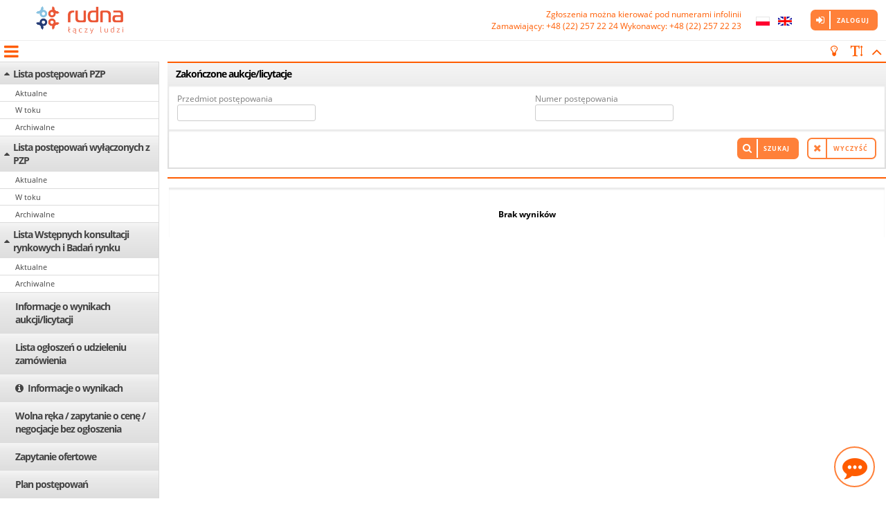

--- FILE ---
content_type: text/html;charset=UTF-8
request_url: https://gminarudna.ezamawiajacy.pl/pn/gminarudna/auction/result/public/list?USER_MENU_HOVER=auctionResultPublicList
body_size: 114116
content:


























































<!DOCTYPE html>
<html lang="pl" >
    <head>
	    <title>
			
				
				
					
					Platforma Marketplanet
				
			
        </title>
		
























<!-- ee -->
<meta charset="UTF-8" />
<meta name="viewport" content="width=device-width, initial-scale=1.0">

    
    
        <link rel="shortcut icon" href="/pic/mp/favicon.ico" type="image/x-icon" />
    

<link href="/fonts/OpenSans/OpenSans.css" rel="stylesheet">



<style>
    :root {
        
        
        
        
    }
</style>

<link rel="stylesheet" type="text/css" href="/css/main.css" />
<script src="/js/css-vars-ponyfill.min.js" ></script>
<script>
    if (!!window.MSInputMethodContext && !!document.documentMode) {
        cssVars({

        });
    }
</script>
<!--[if gte IE 9]>
  <style>
    .gradient {
       filter: none;
    }
  </style>
<![endif]-->








<script>
<!--
var maxLengthInitMaskText = 'Pozosta\u0142o do wykorzystania <b>%left<\/b> znak\u00F3w';
var uniqueRequest = 'Próbujesz ponownie wywołać akcję - zostanie ona wykonana zgodnie z czasem 1 żądania. Czas serwera: {1} Czas żądania: {0}';
var defaultHelpLayer = 'helpLayer';
var gridPageStart = 'GD_pagestart';
var gridSortColumn = 'GD_sortCol';
var gridSortOrder = 'GD_sortOrder';
var gridPageSize = 'GD_pagesize';
var monthNames = ['styczeń','luty','marzec','kwiecień','maj','czerwiec','lipiec','sierpień','wrzesień','październik','listopad','grudzień'];
var dayOfWeekShortNames = ['Pn','Wt','Śr','Cz','Pt','So', 'Nd'];        
var dayOfWeekLongNames = ['dayofweeklong.monday','dayofweeklong.tuesday','dayofweeklong.wednesday','dayofweeklong.thursday','dayofweeklong.friday','dayofweeklong.saturday','dayofweeklong.sunday'];        
var dayOfWeekMinNames = ['Pn','Wt','Sr','Cz','Pt','Sb', 'Nd'];        
var weekHeader = 'calendar.weekheader';        
var calendarToday = 'Dzisiaj jest';
var calendarClose = 'Zamknij';
var calendarNext = 'calendar.nextbutton';
var calendarPrev = 'calendar.prevbutton';
var defaultForm = 'searchform';
var mpAction = 'MP_action';
var defaultVATCalculatorLayer = 'vatCalLayer';
var defaultContextPath = '';
var defaultMPpic = '/pic/mp';
var defaultGraphicFolder = 'pic';

var jsRequestURI = '/pn/gminarudna/auction/result/public/list';
var jsMPModule = 'MP_module';
var jsMPAciotn = 'MP_action';
var jsCSRFToken = '';	
var canChoseParentParam = 'canChoseParent=' + 'true';
var defaultDeleteButtonText = 'Usuń';
var defaultMinButton = 'Minimalizuj';
var defaultMaxButton = 'Maksymalizuj';
var defaultCurtainText = 'Więcej';  
var loggedUserIdentity = -1;
var replacedUserIdentity = -1;
var appUrl = 'https://demo.ezamawiajacy.pl';
var gridAllValues = '';
var gridAllValuesTxt = 'Wyświetlenie wszystkich pozycji może spowodować spowolnienie działania systemu. Czy mimo to chcesz kontynuować?';
var scrollToElement = '';
var currentLocale = 'pl_PL';
var currentLanuguage = 'pl';
var availableLocale = []; 
availableLocale[0] = 'pl_PL'; 
availableLocale[1] = 'en_EN'; 
var datePickerPattern = 'Y-m-d';
var timePickerPattern = 'H:i';
var dateMaskPattern = 'yyyy-MM-dd';
var timeMaskPattern = 'HH:mm';
var numberDecimalSeparator = ',';
var numberGroupSeparator = ' ';
var datetimePatternPlaceholder = new Array(); 

	datetimePatternPlaceholder['yyyy-MM-dd']='rrrr-mm-dd'; 

	datetimePatternPlaceholder['dd-MM-yyyy']='dd-mm-rrrr'; 

	datetimePatternPlaceholder['MM-dd-yyyy']='mm-dd-rrrr'; 


	datetimePatternPlaceholder['HH:mm']='gg:mm'
	datetimePatternPlaceholder['hh:mm']='gg:mm'

	datetimePatternPlaceholder['HH.mm']='gg.mm'
	datetimePatternPlaceholder['hh.mm']='gg.mm'

	datetimePatternPlaceholder['HHmm']='ggmm'
	datetimePatternPlaceholder['hhmm']='ggmm'

datetimePatternPlaceholder['aa']='aa';
var timePickerSeparator = ':';
var timePickerHourFormat = '24';
var datePickerMask = 'y-1-2';
var timePickerMask = 'h:s';
var datePickerLeapDay = '-02-29';
var defaultCancelButtonText = 'Anuluj';
var defaultConfirmButtonText = 'Potwierdź';
var imageDialogState = JSON.parse('null');
var pdfDialogState = JSON.parse('null');
var invoiceDialogState = JSON.parse('null');
var basicColorLight = '#FF8039';
var basicColorDark = '#FF5C00';


var saveTablePropsUrl = 'https://gminarudna.ezamawiajacy.pl/app/user/tableproperties/save?CSRFToken=&tableName=';
var	commentMoveToLinkTextEmpty = 'Nie wprowadzono komentarza';
var messageSourceAdminMode = false;
var	messageSourceAdminModeUrl = 'https://gminarudna.ezamawiajacy.pl/app/messageSource/edit?code=';		
var messageSourceTranslationRestUrl = 'https://gminarudna.ezamawiajacy.pl/app/messageSource/translation';
var messageSourceTranslationsRestUrl = 'https://gminarudna.ezamawiajacy.pl/app/messageSource/translations';
var dateParseRestUrl = 'https://gminarudna.ezamawiajacy.pl/app/date/parseDate';
var unauthorizedAccessMessage = 'Próba nieautoryzowanego wejścia - zaloguj się ponownie';
var sessionTimeoutMessage = 'Sesja użytkownika wygasła. Należy ponownie zalogować się do systemu';
var serverErrorMessage = 'Wystąpił błąd w połączeniu z serwerem';
var saveSearchFormPropsUrl = 'https://gminarudna.ezamawiajacy.pl/app/user/searchFormProperties/save?CSRFToken=';

var mobileViewport = window.matchMedia("screen and (max-width: 479px)");
var tabletViewport = window.matchMedia("screen and (min-width: 768px) and (max-width: 959px)");
var mediumViewport = window.matchMedia("screen and (min-width: 960px) and (max-width: 1279px)");
var largeViewport = window.matchMedia("screen and (min-width: 1280px)");

//-->
</script>
<script src="/js/jquery-3.3.1.min.js" ></script>


<script src="/js/jquery-migrate-3.0.1.min.js" ></script>

<script>$.uiBackCompat = false;</script>
<script src="/js/jquery-ui.min.js" ></script>
<script src="/js/jquery.cookie.js"  ></script>
<!--[if IE]><script src="/js/excanvas.compiled.js"></script><![endif]-->

<script src="/js/knockout.js"></script>
<script src="/js/knockout.mapping.js"></script>
<script src="/js/knockout.wrap.js"></script>
<script src="/js/knockout-sortable.min.js"></script>
<script src="/js/ajax/ajaxEngine.js" ></script>

<script src="/js/jquery.matchHeight-min.js"></script>
<script src="/js/lockr.min.js" ></script>
<script src="/js/jquery.datetimepicker.js" ></script>

<script src="/js/jquery.mpobjectlist.js"></script>
<script src="/js/mp.siteUtils.js" async></script>
<script src="/js/mp.ui.spring.js" async></script>

<script src="/js/MP_js.js"></script>
<script src="/js/mp_grid.js"></script>
<script src="/js/mpTable.js"></script>
<script src="/js/mpSearchAdj.js"></script>
<script src="/js/mpCategory.js"></script>


<script defer src="/js/jquery.elipsis.js" ></script>
<script src="/js/jquery.inputmask.bundle.min.js" ></script>
<script src="/js/jquery.inputmask.mp.date.extensions.js" ></script>
<script defer src="/js/jquery.totop.js" ></script>
<script defer src="/js/autosize.min.js" ></script>
<script defer  src="/js/jquery.maxlength.min.js" ></script>
<script defer src="/js/jquery.hc-sticky.min.js" ></script>

<script src="/js/mpErrorManager/mpErrorManager.js" async></script>
<script src="/js/jquery.contextMenu.js" ></script>

<script src="/js/moment.min.js" ></script>




<script src="/js/support-capture.js"></script>
<script>
	mpCaptureBox.capatureActions = {
			accept: 'https://gminarudna.ezamawiajacy.pl/app/support/capture/accept',
			reject: 'https://gminarudna.ezamawiajacy.pl/app/support/capture/reject',
			finish: 'https://gminarudna.ezamawiajacy.pl/app/support/capture/finish'
	}

	mpCaptureBox.capatureText = {
		accept_ok: 'components.capture.status.accept.ok',
		reject_ok: 'components.capture.status.reject.ok',
		finish_ok: 'components.capture.status.finish.ok',
		unauthorizedAccess: 'components.capture.status.unauthorizedaccess',
		wrongCaptureRequestID: 'components.capture.status.wrongcapturerequestid',
		wrongStatus: 'components.capture.status.wrongstatus',
		wrongUser: 'components.capture.status.wronguser',
		rejectComment_empty: 'components.capture.reject.rejectcommentempty',
		defaultText: 'components.capture.status.defaulterror'
	}
</script>
		
<script src="/js/support-tickets.js" async></script>
<script src="/js/jquery.comment.min.js" async></script>
<script src="/js/mpFramework3.js"></script>








<script>

	$.ajaxSetup({ 
		traditional: true, 
		statusCode: {
			401: function(obj) {
			    if (obj?.responseJSON?.message=='sessionTimeout')
					mpFrm3.showToastMessage(sessionTimeoutMessage,'error');
				else
					mpFrm3.showToastMessage(unauthorizedAccessMessage,'error');
			},
			500: function() {
				mpFrm3.showToastMessage(serverErrorMessage,'error');
			}
		}
	});
	$(document).ajaxComplete(function(event, xhr, settings) {
		var hidOverlay = true;
		try {
			var result = JSON.parse(xhr.responseText);
		    if(result && result.redirectUrl && result.redirectUrl.length > 0) {
		    	hidOverlay = false;
		    }
		} catch (e) {
		}
		if(hidOverlay) {
			mpFrm3.hideOverlay();
		}
	});
	
	
		
		Lockr.set('gridAdminMode', false);
	

    
        
        Lockr.set('gridEditMode', false);
    

	
        $.get('https://gminarudna.ezamawiajacy.pl/app/user/tableproperties', function(data) {
		    initGripStore(data, '{"agreement_list":{"containerWidth":1359,"headers":[{"a":false,"n":"agreementNumber","v":true,"w":160},{"a":false,"n":"agreementSubject","v":true,"w":160},{"a":false,"n":"valueNetto","v":true,"w":160},{"a":false,"n":"valueBrutto","v":true,"w":160},{"a":false,"n":"a1","v":false,"w":160},{"a":false,"n":"agreementCreator","v":true,"w":160},{"a":false,"n":"leadingPurchasingOrg","v":true,"w":160},{"a":false,"n":"a4","v":false,"w":160},{"a":false,"n":"a3","v":false,"w":160},{"a":false,"n":"dateOfAgreementSignature","v":true,"w":120},{"a":false,"n":"a2","v":false,"w":160},{"a":false,"n":"dateStart","v":true,"w":120},{"a":false,"n":"validDate","v":true,"w":120},{"a":false,"n":"closingReason","v":false,"w":160},{"a":false,"n":"annex","v":false,"w":120},{"a":false,"n":"status","v":true,"w":160},{"a":true,"n":"context-menu","v":true,"w":30}]},"auctionManage0-list":{"containerWidth":949,"headers":[{"a":false,"n":"checkbox","v":true,"w":30},{"a":false,"n":"number","v":true,"w":178},{"a":false,"n":"name","v":true,"w":178},{"a":false,"n":"startDate","v":true,"w":178},{"a":false,"n":"endDate","v":true,"w":177},{"a":false,"n":"type","v":true,"w":178},{"a":false,"n":"rule","v":false,"w":160},{"a":true,"n":"context-menu","v":true,"w":30}]},"auctionManage2-list":{"containerWidth":949,"headers":[{"a":false,"n":"checkbox","v":true,"w":30},{"a":false,"n":"number","v":true,"w":178},{"a":false,"n":"name","v":true,"w":178},{"a":false,"n":"startDate","v":true,"w":178},{"a":false,"n":"endDate","v":true,"w":177},{"a":false,"n":"type","v":true,"w":178},{"a":false,"n":"rule","v":false,"w":160},{"a":true,"n":"context-menu","v":true,"w":30}]},"auctionManage3-list":{"containerWidth":1254,"headers":[{"a":false,"n":"checkbox","v":true,"w":30},{"a":false,"n":"number","v":true,"w":239},{"a":false,"n":"name","v":true,"w":239},{"a":false,"n":"startDate","v":true,"w":239},{"a":false,"n":"endDate","v":true,"w":239},{"a":false,"n":"type","v":true,"w":239},{"a":false,"n":"rule","v":false,"w":160},{"a":true,"n":"context-menu","v":true,"w":30}]},"auctionManage4-list":{"containerWidth":1194,"headers":[{"a":false,"n":"checkbox","v":true,"w":30},{"a":false,"n":"number","v":true,"w":227},{"a":false,"n":"name","v":true,"w":227},{"a":false,"n":"startDate","v":true,"w":227},{"a":false,"n":"endDate","v":true,"w":227},{"a":false,"n":"type","v":true,"w":226},{"a":false,"n":"rule","v":false,"w":160},{"a":true,"n":"context-menu","v":true,"w":30}]},"auctionManage5-list":{"containerWidth":1194,"headers":[{"a":false,"n":"checkbox","v":true,"w":30},{"a":false,"n":"number","v":true,"w":227},{"a":false,"n":"name","v":true,"w":227},{"a":false,"n":"startDate","v":true,"w":227},{"a":false,"n":"endDate","v":true,"w":227},{"a":false,"n":"type","v":true,"w":226},{"a":false,"n":"rule","v":false,"w":160},{"a":true,"n":"context-menu","v":true,"w":30}]},"auctionManage99-list":{"containerWidth":1186,"headers":[{"a":false,"n":"checkbox","v":true,"w":30},{"a":false,"n":"number","v":true,"w":190},{"a":false,"n":"name","v":true,"w":190},{"a":false,"n":"status","v":true,"w":191},{"a":false,"n":"startDate","v":true,"w":191},{"a":false,"n":"endDate","v":true,"w":192},{"a":false,"n":"type","v":true,"w":193},{"a":false,"n":"rule","v":true,"w":160},{"a":true,"n":"context-menu","v":true,"w":30}]},"dealings-invoice-list":{"containerWidth":874,"headers":[{"a":false,"n":"icon","v":true,"w":30},{"a":false,"n":"counter","v":true,"w":80},{"a":false,"n":"name","v":true,"w":414},{"a":false,"n":"categoryItemCPV","v":true,"w":160},{"a":false,"n":"amountValue","v":true,"w":160},{"a":false,"n":"amountGrossValue","v":true,"w":160},{"a":true,"n":"context-menu","v":true,"w":30}]},"dealings-list":{"containerWidth":1197,"headers":[{"a":false,"n":"icon","v":true,"w":30},{"a":false,"n":"counter","v":true,"w":80},{"a":false,"n":"name","v":true,"w":414},{"a":false,"n":"categoryItemCPV","v":true,"w":160},{"a":false,"n":"amountValue","v":true,"w":160},{"a":false,"n":"amountGrossValue","v":false,"w":160},{"a":false,"n":"realizationBeforeOfferAmountGrossValue","v":true,"w":160},{"a":false,"n":"finalRealizationAmountGrossValue","v":false,"w":80},{"a":true,"n":"context-menu","v":true,"w":30}]},"demand_document_list":{"containerWidth":1514,"headers":[{"a":false,"n":"checkbox","v":true,"w":41},{"a":false,"n":"icon","v":true,"w":41},{"a":false,"n":"name","v":true,"w":214},{"a":false,"n":"description","v":true,"w":204},{"a":false,"n":"folderVisibilityStatus","v":true,"w":197},{"a":false,"n":"filesCount","v":true,"w":96},{"a":false,"n":"createDate","v":true,"w":130},{"a":false,"n":"publicationDate","v":true,"w":128},{"a":false,"n":"author","v":true,"w":92},{"a":false,"n":"fileSize","v":true,"w":182},{"a":true,"n":"context-menu","v":true,"w":34}]},"demandAll-list":{"containerWidth":1282,"headers":[{"a":false,"n":"number","v":true,"w":114},{"a":false,"n":"name","v":true,"w":153},{"a":false,"n":"procedureType","v":true,"w":116},{"a":false,"n":"state","v":true,"w":121},{"a":false,"n":"estimatedValue","v":true,"w":90},{"a":false,"n":"grossEstimatedValue","v":true,"w":90},{"a":false,"n":"org","v":true,"w":127},{"a":false,"n":"realizationOrg","v":true,"w":129},{"a":false,"n":"procedureStartDate","v":true,"w":110},{"a":false,"n":"lastRfxPositionChoiceDate","v":true,"w":110},{"a":false,"n":"demandOfferFinalDate","v":true,"w":110},{"a":false,"n":"bestOfferChoiceDate","v":true,"w":110},{"a":false,"n":"responsiblePerson","v":true,"w":138},{"a":false,"n":"demandStatus","v":false,"w":160},{"a":false,"n":"demandOrderType","v":false,"w":160},{"a":false,"n":"formType","v":false,"w":160},{"a":false,"n":"demandVariant","v":false,"w":160},{"a":false,"n":"noPlanItemReason","v":false,"w":160},{"a":false,"n":"estimatedEURValue","v":false,"w":160},{"a":false,"n":"euFunded","v":false,"w":160},{"a":false,"n":"auctionMade","v":false,"w":160},{"a":false,"n":"realizationType","v":true,"w":160},{"a":false,"n":"orderValue","v":false,"w":160},{"a":false,"n":"dszExternalNumber","v":false,"w":160},{"a":false,"n":"fromInternalApi","v":false,"w":160},{"a":false,"n":"activeOfferForm","v":false,"w":160},{"a":true,"n":"context-menu","v":true,"w":30}]},"demand-contractor-list":{"containerWidth":1514,"headers":[{"a":false,"n":null,"v":true,"w":30},{"a":false,"n":"nip","v":true,"w":160},{"a":false,"n":"name","v":true,"w":864},{"a":false,"n":"city","v":true,"w":160},{"a":false,"n":"email","v":true,"w":160},{"a":false,"n":"invitationDate","v":true,"w":110},{"a":true,"n":"context-menu","v":true,"w":30}]},"invoiceRequestAll-list":{"containerWidth":1163,"headers":[{"a":false,"n":"number","v":true,"w":114},{"a":false,"n":"name","v":true,"w":153},{"a":false,"n":"demandOrderType","v":true,"w":160},{"a":false,"n":"estimatedValue","v":true,"w":90},{"a":false,"n":"grossEstimatedValue","v":true,"w":90},{"a":false,"n":"state","v":true,"w":121},{"a":false,"n":"realizationOrg","v":true,"w":129},{"a":false,"n":"responsiblePerson","v":true,"w":138},{"a":false,"n":"invoicesRegistered","v":true,"w":138},{"a":true,"n":"context-menu","v":true,"w":30}]},"myDemand-list":{"containerWidth":2090,"headers":[{"a":false,"n":"number","v":true,"w":160},{"a":false,"n":"name","v":true,"w":240},{"a":false,"n":"procedureType","v":true,"w":160},{"a":false,"n":"realizationType","v":true,"w":160},{"a":false,"n":"demandOrderType","v":true,"w":160},{"a":false,"n":"realizationOrg","v":true,"w":160},{"a":false,"n":"state","v":true,"w":160},{"a":false,"n":"procedureStartDate","v":true,"w":110},{"a":false,"n":"demandOfferFinalDate","v":true,"w":110},{"a":false,"n":"responsiblePerson","v":true,"w":160},{"a":false,"n":"fromInternalApi","v":false,"w":160},{"a":false,"n":"activeOfferForm","v":false,"w":160},{"a":false,"n":"dszExternalNumber","v":false,"w":160},{"a":true,"n":"context-menu","v":true,"w":30}]},"myRequest-list":{"containerWidth":2090,"headers":[{"a":false,"n":"number","v":true,"w":160},{"a":false,"n":"name","v":true,"w":240},{"a":false,"n":"procedureType","v":true,"w":160},{"a":false,"n":"realizationType","v":false,"w":160},{"a":false,"n":"demandOrderType","v":true,"w":160},{"a":false,"n":"estimatedValue","v":true,"w":90},{"a":false,"n":"grossEstimatedValue","v":true,"w":90},{"a":false,"n":"realizationOrg","v":true,"w":160},{"a":false,"n":"state","v":true,"w":160},{"a":false,"n":"procedureStartDate","v":false,"w":110},{"a":false,"n":"demandOfferFinalDate","v":false,"w":110},{"a":false,"n":"responsiblePerson","v":true,"w":160},{"a":false,"n":"fromInternalApi","v":false,"w":160},{"a":false,"n":"activeOfferForm","v":false,"w":160},{"a":false,"n":"dszExternalNumber","v":false,"w":160},{"a":false,"n":"invoicesRegistered","v":true,"w":160},{"a":true,"n":"context-menu","v":true,"w":30}]},"nonpublic,public,lowcost,nonpublicExecutive,publicExecutive-list":{"containerWidth":1392,"headers":[{"a":false,"n":"number","v":true,"w":135},{"a":false,"n":"offerDeadline","v":true,"w":164},{"a":false,"n":"name","v":true,"w":240},{"a":false,"n":"procedureType","v":true,"w":160},{"a":false,"n":"realizationType","v":true,"w":160},{"a":false,"n":"state","v":true,"w":160},{"a":false,"n":"estimatedValue","v":true,"w":80},{"a":false,"n":"org","v":true,"w":103},{"a":false,"n":"responsiblePerson","v":true,"w":160},{"a":false,"n":"realizationOrg","v":false,"w":160},{"a":false,"n":"procedureStartDate","v":false,"w":110},{"a":false,"n":"lastRfxPositionChoiceDate","v":false,"w":110},{"a":false,"n":"bestOfferChoiceDate","v":false,"w":110},{"a":false,"n":"demandStatus","v":false,"w":160},{"a":false,"n":"description","v":false,"w":160},{"a":false,"n":"demandOrderType","v":false,"w":160},{"a":false,"n":"formType","v":false,"w":160},{"a":false,"n":"demandVariant","v":false,"w":160},{"a":false,"n":"noPlanItemReason","v":false,"w":160},{"a":false,"n":"estimatedEURValue","v":false,"w":160},{"a":false,"n":"euFunded","v":false,"w":160},{"a":false,"n":"auctionMade","v":false,"w":160},{"a":false,"n":"orderValue","v":false,"w":160},{"a":true,"n":"context-menu","v":true,"w":30}]},"nonpublic,public,publicClassic,lowcost,nonpublicExecutive,publicExecutive,research-list":{"containerWidth":1686,"headers":[{"a":false,"n":"number","v":true,"w":160},{"a":false,"n":"name","v":true,"w":183},{"a":false,"n":"procedureType","v":true,"w":160},{"a":false,"n":"realizationType","v":true,"w":160},{"a":false,"n":"demandOrderType","v":true,"w":139},{"a":false,"n":"estimatedValue","v":true,"w":156},{"a":false,"n":"estimatedEURValue","v":true,"w":157},{"a":false,"n":"state","v":true,"w":160},{"a":false,"n":"demandStatus","v":true,"w":112},{"a":false,"n":"procedureStartDate","v":true,"w":142},{"a":false,"n":"responsiblePerson","v":true,"w":127},{"a":false,"n":"org","v":false,"w":108},{"a":false,"n":"bestOfferChoiceDate","v":false,"w":110},{"a":false,"n":"lastRfxPositionChoiceDate","v":false,"w":110},{"a":false,"n":"realizationOrg","v":false,"w":160},{"a":false,"n":"description","v":false,"w":160},{"a":false,"n":"formType","v":false,"w":160},{"a":false,"n":"demandVariant","v":false,"w":160},{"a":false,"n":"noPlanItemReason","v":false,"w":160},{"a":false,"n":"euFunded","v":false,"w":160},{"a":false,"n":"auctionMade","v":false,"w":160},{"a":false,"n":"orderValue","v":false,"w":160},{"a":true,"n":"context-menu","v":true,"w":30}]},"notice_tab_id":{"containerWidth":1514,"headers":[{"a":false,"n":null,"v":true,"w":297},{"a":false,"n":null,"v":true,"w":297},{"a":false,"n":null,"v":true,"w":297},{"a":false,"n":null,"v":true,"w":297},{"a":false,"n":null,"v":true,"w":296},{"a":true,"n":"context-menu","v":true,"w":30}]},"planItemacceptedInPlantSendToConcernList":{"containerWidth":1690,"headers":[{"a":false,"n":"selectPlan","v":true,"w":30},{"a":false,"n":"ezamowienia","v":false,"w":30},{"a":false,"n":"verified","v":false,"w":30},{"a":false,"n":"formFilled","v":false,"w":30},{"a":false,"n":"clientCategoryItem","v":true,"w":160},{"a":false,"n":"cpv","v":true,"w":160},{"a":false,"n":"number","v":true,"w":120},{"a":false,"n":"aggregateNumber","v":true,"w":120},{"a":false,"n":"aggregatedNumbers","v":false,"w":120},{"a":false,"n":"name","v":true,"w":160},{"a":false,"n":"estimatedValue","v":true,"w":160},{"a":false,"n":"authoringOrgName","v":true,"w":160},{"a":false,"n":"executiveOrgName","v":true,"w":160},{"a":false,"n":"authorFirstAndLastName","v":true,"w":160},{"a":false,"n":"orderType","v":true,"w":160},{"a":false,"n":"demandProcedureType","v":true,"w":160},{"a":false,"n":"demandRealizationType","v":true,"w":160},{"a":false,"n":"demandCreateDate","v":true,"w":160},{"a":false,"n":"agreementDate","v":true,"w":160},{"a":false,"n":"demandStartDatePeriodType","v":true,"w":160},{"a":false,"n":"demandStartDate","v":true,"w":160},{"a":false,"n":"dateInserted","v":true,"w":160},{"a":false,"n":"state","v":true,"w":160},{"a":false,"n":"socialClause","v":true,"w":160},{"a":false,"n":"published","v":false,"w":160},{"a":false,"n":"publishedDate","v":false,"w":160},{"a":true,"n":"context-menu","v":true,"w":30}]},"planItemAggregateTabList":{"containerWidth":1311,"headers":[{"a":false,"n":"number","v":true,"w":120},{"a":false,"n":"name","v":true,"w":160},{"a":false,"n":"authoringOrg","v":true,"w":160},{"a":false,"n":"authorUser","v":true,"w":160},{"a":false,"n":"amount","v":true,"w":120},{"a":false,"n":"state","v":true,"w":120},{"a":true,"n":"context-menu","v":true,"w":30}]},"planItemCommentsTabList":{"containerWidth":1692,"headers":[{"a":false,"n":"state","v":true,"w":160},{"a":false,"n":"type","v":true,"w":160},{"a":false,"n":"author","v":true,"w":160},{"a":false,"n":"date","v":true,"w":110},{"a":false,"n":"company","v":true,"w":160},{"a":false,"n":"text","v":true,"w":942}]},"planItemcomplexConcernAcceptedList":{"containerWidth":1690,"headers":[{"a":false,"n":"selectPlan","v":true,"w":30},{"a":false,"n":"ezamowienia","v":false,"w":30},{"a":false,"n":"verified","v":false,"w":30},{"a":false,"n":"formFilled","v":false,"w":30},{"a":false,"n":"clientCategoryItem","v":true,"w":160},{"a":false,"n":"cpv","v":true,"w":160},{"a":false,"n":"number","v":true,"w":120},{"a":false,"n":"aggregateNumber","v":false,"w":120},{"a":false,"n":"aggregatedNumbers","v":true,"w":120},{"a":false,"n":"name","v":true,"w":160},{"a":false,"n":"estimatedValue","v":true,"w":160},{"a":false,"n":"authoringOrgName","v":true,"w":160},{"a":false,"n":"executiveOrgName","v":true,"w":160},{"a":false,"n":"authorFirstAndLastName","v":true,"w":160},{"a":false,"n":"orderType","v":true,"w":160},{"a":false,"n":"demandProcedureType","v":true,"w":160},{"a":false,"n":"demandRealizationType","v":true,"w":160},{"a":false,"n":"demandCreateDate","v":true,"w":160},{"a":false,"n":"agreementDate","v":true,"w":160},{"a":false,"n":"demandStartDatePeriodType","v":true,"w":160},{"a":false,"n":"demandStartDate","v":true,"w":160},{"a":false,"n":"dateInserted","v":true,"w":160},{"a":false,"n":"state","v":true,"w":160},{"a":false,"n":"socialClause","v":true,"w":160},{"a":false,"n":"published","v":false,"w":160},{"a":false,"n":"publishedDate","v":false,"w":160},{"a":true,"n":"context-menu","v":true,"w":30}]},"planItemcomplexConcernAcceptFinishedList":{"containerWidth":1690,"headers":[{"a":false,"n":"selectPlan","v":true,"w":30},{"a":false,"n":"name","v":true,"w":160},{"a":false,"n":"state","v":true,"w":160},{"a":false,"n":"finishedDate","v":false,"w":80},{"a":true,"n":"context-menu","v":true,"w":30}]},"planItemcomplexConcernAllList":{"containerWidth":1690,"headers":[{"a":false,"n":"selectPlan","v":true,"w":30},{"a":false,"n":"ezamowienia","v":true,"w":30},{"a":false,"n":"verified","v":false,"w":30},{"a":false,"n":"formFilled","v":false,"w":30},{"a":false,"n":"clientCategoryItem","v":true,"w":160},{"a":false,"n":"cpv","v":true,"w":160},{"a":false,"n":"number","v":true,"w":120},{"a":false,"n":"aggregateNumber","v":false,"w":120},{"a":false,"n":"aggregatedNumbers","v":true,"w":120},{"a":false,"n":"name","v":true,"w":160},{"a":false,"n":"estimatedValue","v":true,"w":160},{"a":false,"n":"authoringOrgName","v":true,"w":160},{"a":false,"n":"executiveOrgName","v":true,"w":160},{"a":false,"n":"authorFirstAndLastName","v":true,"w":160},{"a":false,"n":"orderType","v":true,"w":160},{"a":false,"n":"demandProcedureType","v":true,"w":160},{"a":false,"n":"demandRealizationType","v":true,"w":160},{"a":false,"n":"demandCreateDate","v":true,"w":160},{"a":false,"n":"agreementDate","v":true,"w":160},{"a":false,"n":"demandStartDatePeriodType","v":true,"w":160},{"a":false,"n":"demandStartDate","v":true,"w":160},{"a":false,"n":"dateInserted","v":true,"w":160},{"a":false,"n":"state","v":true,"w":160},{"a":false,"n":"socialClause","v":true,"w":160},{"a":false,"n":"published","v":true,"w":160},{"a":false,"n":"publishedDate","v":true,"w":160},{"a":true,"n":"context-menu","v":true,"w":30}]},"planItemcomplexConcernFinishedList":{"containerWidth":1690,"headers":[{"a":false,"n":"selectPlan","v":true,"w":30},{"a":false,"n":"ezamowienia","v":true,"w":30},{"a":false,"n":"verified","v":false,"w":30},{"a":false,"n":"formFilled","v":false,"w":30},{"a":false,"n":"clientCategoryItem","v":true,"w":160},{"a":false,"n":"cpv","v":true,"w":160},{"a":false,"n":"number","v":true,"w":120},{"a":false,"n":"aggregateNumber","v":false,"w":120},{"a":false,"n":"aggregatedNumbers","v":true,"w":120},{"a":false,"n":"name","v":true,"w":160},{"a":false,"n":"estimatedValue","v":true,"w":160},{"a":false,"n":"authoringOrgName","v":true,"w":160},{"a":false,"n":"executiveOrgName","v":true,"w":160},{"a":false,"n":"authorFirstAndLastName","v":true,"w":160},{"a":false,"n":"orderType","v":true,"w":160},{"a":false,"n":"demandProcedureType","v":true,"w":160},{"a":false,"n":"demandRealizationType","v":true,"w":160},{"a":false,"n":"demandCreateDate","v":true,"w":160},{"a":false,"n":"agreementDate","v":true,"w":160},{"a":false,"n":"demandStartDatePeriodType","v":true,"w":160},{"a":false,"n":"demandStartDate","v":true,"w":160},{"a":false,"n":"dateInserted","v":true,"w":160},{"a":false,"n":"state","v":true,"w":160},{"a":false,"n":"socialClause","v":true,"w":160},{"a":false,"n":"published","v":true,"w":160},{"a":false,"n":"publishedDate","v":true,"w":160},{"a":true,"n":"context-menu","v":true,"w":30}]},"planItemcomplexConcernRealizationList":{"containerWidth":1690,"headers":[{"a":false,"n":"selectPlan","v":true,"w":30},{"a":false,"n":"ezamowienia","v":true,"w":30},{"a":false,"n":"verified","v":false,"w":30},{"a":false,"n":"formFilled","v":false,"w":30},{"a":false,"n":"clientCategoryItem","v":true,"w":160},{"a":false,"n":"cpv","v":true,"w":160},{"a":false,"n":"number","v":true,"w":120},{"a":false,"n":"aggregateNumber","v":false,"w":120},{"a":false,"n":"aggregatedNumbers","v":true,"w":120},{"a":false,"n":"name","v":true,"w":160},{"a":false,"n":"estimatedValue","v":true,"w":160},{"a":false,"n":"authoringOrgName","v":true,"w":160},{"a":false,"n":"executiveOrgName","v":true,"w":160},{"a":false,"n":"authorFirstAndLastName","v":true,"w":160},{"a":false,"n":"orderType","v":true,"w":160},{"a":false,"n":"demandProcedureType","v":true,"w":160},{"a":false,"n":"demandRealizationType","v":true,"w":160},{"a":false,"n":"demandCreateDate","v":true,"w":160},{"a":false,"n":"agreementDate","v":true,"w":160},{"a":false,"n":"demandStartDatePeriodType","v":true,"w":160},{"a":false,"n":"demandStartDate","v":true,"w":160},{"a":false,"n":"dateInserted","v":true,"w":160},{"a":false,"n":"state","v":true,"w":160},{"a":false,"n":"socialClause","v":true,"w":160},{"a":false,"n":"published","v":true,"w":160},{"a":false,"n":"publishedDate","v":true,"w":160},{"a":true,"n":"context-menu","v":true,"w":30}]},"planItemcomplexConcernResignedList":{"containerWidth":1690,"headers":[{"a":false,"n":"selectPlan","v":true,"w":30},{"a":false,"n":"ezamowienia","v":false,"w":30},{"a":false,"n":"verified","v":false,"w":30},{"a":false,"n":"formFilled","v":false,"w":30},{"a":false,"n":"clientCategoryItem","v":true,"w":160},{"a":false,"n":"cpv","v":true,"w":160},{"a":false,"n":"number","v":true,"w":120},{"a":false,"n":"aggregateNumber","v":false,"w":120},{"a":false,"n":"aggregatedNumbers","v":true,"w":120},{"a":false,"n":"name","v":true,"w":160},{"a":false,"n":"estimatedValue","v":true,"w":160},{"a":false,"n":"authoringOrgName","v":true,"w":160},{"a":false,"n":"executiveOrgName","v":true,"w":160},{"a":false,"n":"authorFirstAndLastName","v":true,"w":160},{"a":false,"n":"orderType","v":true,"w":160},{"a":false,"n":"demandProcedureType","v":true,"w":160},{"a":false,"n":"demandRealizationType","v":true,"w":160},{"a":false,"n":"demandCreateDate","v":true,"w":160},{"a":false,"n":"agreementDate","v":true,"w":160},{"a":false,"n":"demandStartDatePeriodType","v":true,"w":160},{"a":false,"n":"demandStartDate","v":true,"w":160},{"a":false,"n":"dateInserted","v":true,"w":160},{"a":false,"n":"state","v":true,"w":160},{"a":false,"n":"socialClause","v":true,"w":160},{"a":false,"n":"published","v":true,"w":160},{"a":false,"n":"publishedDate","v":true,"w":160},{"a":true,"n":"context-menu","v":true,"w":30}]},"planItemcomplexConcernSendBackToPlantList":{"containerWidth":1690,"headers":[{"a":false,"n":"selectPlan","v":true,"w":30},{"a":false,"n":"ezamowienia","v":false,"w":30},{"a":false,"n":"verified","v":false,"w":30},{"a":false,"n":"formFilled","v":false,"w":30},{"a":false,"n":"clientCategoryItem","v":true,"w":160},{"a":false,"n":"cpv","v":true,"w":160},{"a":false,"n":"number","v":true,"w":120},{"a":false,"n":"aggregateNumber","v":false,"w":120},{"a":false,"n":"aggregatedNumbers","v":false,"w":120},{"a":false,"n":"name","v":true,"w":160},{"a":false,"n":"estimatedValue","v":true,"w":160},{"a":false,"n":"authoringOrgName","v":true,"w":160},{"a":false,"n":"executiveOrgName","v":true,"w":160},{"a":false,"n":"authorFirstAndLastName","v":true,"w":160},{"a":false,"n":"orderType","v":true,"w":160},{"a":false,"n":"demandProcedureType","v":true,"w":160},{"a":false,"n":"demandRealizationType","v":true,"w":160},{"a":false,"n":"demandCreateDate","v":true,"w":160},{"a":false,"n":"agreementDate","v":true,"w":160},{"a":false,"n":"demandStartDatePeriodType","v":true,"w":160},{"a":false,"n":"demandStartDate","v":true,"w":160},{"a":false,"n":"dateInserted","v":true,"w":160},{"a":false,"n":"state","v":true,"w":160},{"a":false,"n":"socialClause","v":true,"w":160},{"a":false,"n":"published","v":false,"w":160},{"a":false,"n":"publishedDate","v":false,"w":160},{"a":true,"n":"context-menu","v":true,"w":30}]},"planItemcomplexConcernWaitingForRealizationList":{"containerWidth":1690,"headers":[{"a":false,"n":"selectPlan","v":true,"w":30},{"a":false,"n":"ezamowienia","v":true,"w":30},{"a":false,"n":"verified","v":false,"w":30},{"a":false,"n":"formFilled","v":false,"w":30},{"a":false,"n":"clientCategoryItem","v":true,"w":160},{"a":false,"n":"cpv","v":true,"w":160},{"a":false,"n":"number","v":true,"w":120},{"a":false,"n":"aggregateNumber","v":false,"w":120},{"a":false,"n":"aggregatedNumbers","v":true,"w":120},{"a":false,"n":"name","v":true,"w":160},{"a":false,"n":"estimatedValue","v":true,"w":160},{"a":false,"n":"authoringOrgName","v":true,"w":160},{"a":false,"n":"executiveOrgName","v":true,"w":160},{"a":false,"n":"authorFirstAndLastName","v":true,"w":160},{"a":false,"n":"orderType","v":true,"w":160},{"a":false,"n":"demandProcedureType","v":true,"w":160},{"a":false,"n":"demandRealizationType","v":true,"w":160},{"a":false,"n":"demandCreateDate","v":true,"w":160},{"a":false,"n":"agreementDate","v":true,"w":160},{"a":false,"n":"demandStartDatePeriodType","v":true,"w":160},{"a":false,"n":"demandStartDate","v":true,"w":160},{"a":false,"n":"dateInserted","v":true,"w":160},{"a":false,"n":"state","v":true,"w":160},{"a":false,"n":"socialClause","v":true,"w":160},{"a":false,"n":"published","v":true,"w":160},{"a":false,"n":"publishedDate","v":true,"w":160},{"a":true,"n":"context-menu","v":true,"w":30}]},"planItemcomplexVerifiedList":{"containerWidth":1690,"headers":[{"a":false,"n":"selectPlan","v":true,"w":30},{"a":false,"n":"ezamowienia","v":false,"w":30},{"a":false,"n":"verified","v":false,"w":30},{"a":false,"n":"formFilled","v":true,"w":30},{"a":false,"n":"clientCategoryItem","v":true,"w":160},{"a":false,"n":"cpv","v":true,"w":160},{"a":false,"n":"number","v":true,"w":120},{"a":false,"n":"aggregateNumber","v":false,"w":120},{"a":false,"n":"aggregatedNumbers","v":true,"w":120},{"a":false,"n":"name","v":true,"w":160},{"a":false,"n":"estimatedValue","v":true,"w":160},{"a":false,"n":"authoringOrgName","v":true,"w":160},{"a":false,"n":"executiveOrgName","v":true,"w":160},{"a":false,"n":"authorFirstAndLastName","v":true,"w":160},{"a":false,"n":"orderType","v":true,"w":160},{"a":false,"n":"demandProcedureType","v":true,"w":160},{"a":false,"n":"demandRealizationType","v":true,"w":160},{"a":false,"n":"demandCreateDate","v":true,"w":160},{"a":false,"n":"agreementDate","v":true,"w":160},{"a":false,"n":"demandStartDatePeriodType","v":true,"w":160},{"a":false,"n":"demandStartDate","v":true,"w":160},{"a":false,"n":"dateInserted","v":true,"w":160},{"a":false,"n":"state","v":true,"w":160},{"a":false,"n":"socialClause","v":true,"w":160},{"a":false,"n":"published","v":false,"w":160},{"a":false,"n":"publishedDate","v":false,"w":160},{"a":true,"n":"context-menu","v":true,"w":30}]},"planItemcomplexWaitAcceptConcernList":{"containerWidth":1690,"headers":[{"a":false,"n":"selectPlan","v":true,"w":30},{"a":false,"n":"name","v":true,"w":160},{"a":false,"n":"state","v":true,"w":160},{"a":false,"n":"finishedDate","v":false,"w":80},{"a":true,"n":"context-menu","v":true,"w":30}]},"planItemcomplexWaitForDemandTypeList":{"containerWidth":1690,"headers":[{"a":false,"n":"selectPlan","v":true,"w":30},{"a":false,"n":"ezamowienia","v":false,"w":30},{"a":false,"n":"verified","v":false,"w":30},{"a":false,"n":"formFilled","v":false,"w":30},{"a":false,"n":"clientCategoryItem","v":true,"w":160},{"a":false,"n":"cpv","v":true,"w":160},{"a":false,"n":"number","v":true,"w":120},{"a":false,"n":"aggregateNumber","v":false,"w":120},{"a":false,"n":"aggregatedNumbers","v":true,"w":120},{"a":false,"n":"name","v":true,"w":160},{"a":false,"n":"estimatedValue","v":true,"w":160},{"a":false,"n":"authoringOrgName","v":true,"w":160},{"a":false,"n":"executiveOrgName","v":true,"w":160},{"a":false,"n":"authorFirstAndLastName","v":true,"w":160},{"a":false,"n":"orderType","v":true,"w":160},{"a":false,"n":"demandProcedureType","v":true,"w":160},{"a":false,"n":"demandRealizationType","v":true,"w":160},{"a":false,"n":"demandCreateDate","v":true,"w":160},{"a":false,"n":"agreementDate","v":true,"w":160},{"a":false,"n":"demandStartDatePeriodType","v":true,"w":160},{"a":false,"n":"demandStartDate","v":true,"w":160},{"a":false,"n":"dateInserted","v":true,"w":160},{"a":false,"n":"state","v":true,"w":160},{"a":false,"n":"socialClause","v":true,"w":160},{"a":false,"n":"published","v":false,"w":160},{"a":false,"n":"publishedDate","v":false,"w":160},{"a":true,"n":"context-menu","v":true,"w":30}]},"planItemcomplexWaitVerifyList":{"containerWidth":1690,"headers":[{"a":false,"n":"selectPlan","v":true,"w":30},{"a":false,"n":"ezamowienia","v":false,"w":30},{"a":false,"n":"verified","v":true,"w":30},{"a":false,"n":"formFilled","v":false,"w":30},{"a":false,"n":"clientCategoryItem","v":true,"w":160},{"a":false,"n":"cpv","v":true,"w":160},{"a":false,"n":"number","v":true,"w":120},{"a":false,"n":"aggregateNumber","v":false,"w":120},{"a":false,"n":"aggregatedNumbers","v":false,"w":120},{"a":false,"n":"name","v":true,"w":160},{"a":false,"n":"estimatedValue","v":true,"w":160},{"a":false,"n":"authoringOrgName","v":true,"w":160},{"a":false,"n":"executiveOrgName","v":true,"w":160},{"a":false,"n":"authorFirstAndLastName","v":true,"w":160},{"a":false,"n":"orderType","v":true,"w":160},{"a":false,"n":"demandProcedureType","v":true,"w":160},{"a":false,"n":"demandRealizationType","v":true,"w":160},{"a":false,"n":"demandCreateDate","v":true,"w":160},{"a":false,"n":"agreementDate","v":true,"w":160},{"a":false,"n":"demandStartDatePeriodType","v":true,"w":160},{"a":false,"n":"demandStartDate","v":true,"w":160},{"a":false,"n":"dateInserted","v":true,"w":160},{"a":false,"n":"state","v":true,"w":160},{"a":false,"n":"socialClause","v":true,"w":160},{"a":false,"n":"published","v":false,"w":160},{"a":false,"n":"publishedDate","v":false,"w":160},{"a":true,"n":"context-menu","v":true,"w":30}]},"planItemconcernAccepted2List":{"containerWidth":1692,"headers":[{"a":false,"n":"selectPlan","v":true,"w":30},{"a":false,"n":"number","v":true,"w":120},{"a":false,"n":"name","v":true,"w":160},{"a":false,"n":"state","v":true,"w":120},{"a":true,"n":"description","v":true,"w":165},{"a":false,"n":"authorFirstAndLastName","v":true,"w":160},{"a":false,"n":"orderType","v":true,"w":160},{"a":false,"n":"dateInserted","v":true,"w":110},{"a":true,"n":"aggregateName","v":false,"w":160},{"a":true,"n":"aggregateNumber","v":false,"w":160},{"a":true,"n":"demandRealizationType","v":false,"w":160},{"a":true,"n":"freeChoiceSupplier","v":false,"w":160},{"a":true,"n":"fundingSource","v":false,"w":160},{"a":true,"n":"agreementRealizationDate","v":false,"w":160},{"a":true,"n":"commonPurchase","v":false,"w":160},{"a":true,"n":"freeChoiceReason","v":false,"w":160},{"a":true,"n":"linePurchase","v":false,"w":160},{"a":true,"n":"demandStartDate","v":false,"w":160},{"a":true,"n":"linePurchaseType","v":false,"w":160},{"a":true,"n":"agreementRealizationDateText","v":false,"w":160},{"a":true,"n":"commonPurchaseType","v":false,"w":160},{"a":true,"n":"pzpPurchase","v":false,"w":160},{"a":true,"n":"authorOrgName","v":false,"w":160},{"a":true,"n":"purchaseDescription","v":false,"w":42},{"a":true,"n":"orderDate","v":false,"w":160},{"a":true,"n":"strategicPurchase","v":false,"w":160},{"a":true,"n":"context-menu","v":true,"w":30}]},"planItemconcernAcceptedList":{"containerWidth":1690,"headers":[{"a":false,"n":"selectPlan","v":true,"w":30},{"a":false,"n":"ezamowienia","v":false,"w":30},{"a":false,"n":"verified","v":false,"w":30},{"a":false,"n":"formFilled","v":false,"w":30},{"a":false,"n":"clientCategoryItem","v":false,"w":160},{"a":false,"n":"cpv","v":true,"w":160},{"a":false,"n":"number","v":true,"w":120},{"a":false,"n":"name","v":true,"w":160},{"a":false,"n":"estimatedValue","v":true,"w":160},{"a":false,"n":"authoringOrgName","v":true,"w":160},{"a":false,"n":"executiveOrgName","v":true,"w":160},{"a":false,"n":"authorFirstAndLastName","v":true,"w":160},{"a":false,"n":"orderType","v":true,"w":160},{"a":false,"n":"demandProcedureType","v":true,"w":160},{"a":false,"n":"demandRealizationType","v":true,"w":160},{"a":false,"n":"demandCreateDate","v":false,"w":160},{"a":false,"n":"agreementDate","v":false,"w":160},{"a":false,"n":"demandStartDatePeriodType","v":true,"w":160},{"a":false,"n":"demandStartDate","v":true,"w":160},{"a":false,"n":"dateInserted","v":true,"w":160},{"a":false,"n":"state","v":true,"w":160},{"a":false,"n":"socialClause","v":true,"w":160},{"a":false,"n":"published","v":false,"w":160},{"a":false,"n":"publishedDate","v":false,"w":160},{"a":true,"n":"context-menu","v":true,"w":30}]},"planItemconcernAcceptRejectedList":{"containerWidth":1692,"headers":[{"a":false,"n":"selectPlan","v":true,"w":30},{"a":false,"n":"number","v":true,"w":120},{"a":false,"n":"name","v":true,"w":160},{"a":false,"n":"state","v":true,"w":120},{"a":true,"n":"description","v":true,"w":165},{"a":false,"n":"authorFirstAndLastName","v":true,"w":160},{"a":false,"n":"orderType","v":true,"w":160},{"a":false,"n":"dateInserted","v":true,"w":110},{"a":true,"n":"aggregateName","v":false,"w":160},{"a":true,"n":"aggregateNumber","v":false,"w":160},{"a":true,"n":"demandRealizationType","v":false,"w":160},{"a":true,"n":"freeChoiceSupplier","v":false,"w":160},{"a":true,"n":"fundingSource","v":false,"w":160},{"a":true,"n":"agreementRealizationDate","v":false,"w":160},{"a":true,"n":"commonPurchase","v":false,"w":160},{"a":true,"n":"freeChoiceReason","v":false,"w":160},{"a":true,"n":"linePurchase","v":false,"w":160},{"a":true,"n":"demandStartDate","v":false,"w":160},{"a":true,"n":"linePurchaseType","v":false,"w":160},{"a":true,"n":"agreementRealizationDateText","v":false,"w":160},{"a":true,"n":"commonPurchaseType","v":false,"w":160},{"a":true,"n":"pzpPurchase","v":false,"w":160},{"a":true,"n":"authorOrgName","v":false,"w":160},{"a":true,"n":"purchaseDescription","v":false,"w":42},{"a":true,"n":"orderDate","v":false,"w":160},{"a":true,"n":"strategicPurchase","v":false,"w":160},{"a":true,"n":"context-menu","v":true,"w":30}]},"planItemconcernAggregatedList":{"containerWidth":815,"headers":[{"a":false,"n":"selectPlan","v":true,"w":30},{"a":false,"n":"number","v":true,"w":120},{"a":false,"n":"name","v":true,"w":160},{"a":false,"n":"state","v":true,"w":120},{"a":true,"n":"description","v":true,"w":165},{"a":false,"n":"authorFirstAndLastName","v":true,"w":160},{"a":false,"n":"orderType","v":true,"w":160},{"a":false,"n":"dateInserted","v":true,"w":110},{"a":true,"n":"aggregateName","v":false,"w":160},{"a":true,"n":"aggregateNumber","v":false,"w":160},{"a":true,"n":"demandRealizationType","v":false,"w":160},{"a":true,"n":"freeChoiceSupplier","v":false,"w":160},{"a":true,"n":"fundingSource","v":false,"w":160},{"a":true,"n":"agreementRealizationDate","v":false,"w":160},{"a":true,"n":"commonPurchase","v":false,"w":160},{"a":true,"n":"freeChoiceReason","v":false,"w":160},{"a":true,"n":"linePurchase","v":false,"w":160},{"a":true,"n":"demandStartDate","v":false,"w":160},{"a":true,"n":"linePurchaseType","v":false,"w":160},{"a":true,"n":"agreementRealizationDateText","v":false,"w":160},{"a":true,"n":"commonPurchaseType","v":false,"w":160},{"a":true,"n":"pzpPurchase","v":false,"w":160},{"a":true,"n":"authorOrgName","v":false,"w":160},{"a":true,"n":"purchaseDescription","v":false,"w":42},{"a":true,"n":"orderDate","v":false,"w":160},{"a":true,"n":"strategicPurchase","v":false,"w":160},{"a":true,"n":"context-menu","v":true,"w":30}]},"planItemconcernFinishedList":{"containerWidth":1690,"headers":[{"a":false,"n":"selectPlan","v":true,"w":30},{"a":false,"n":"ezamowienia","v":false,"w":30},{"a":false,"n":"verified","v":false,"w":30},{"a":false,"n":"formFilled","v":false,"w":30},{"a":false,"n":"clientCategoryItem","v":false,"w":160},{"a":false,"n":"cpv","v":true,"w":160},{"a":false,"n":"number","v":true,"w":120},{"a":false,"n":"aggregateNumber","v":false,"w":120},{"a":false,"n":"aggregatedNumbers","v":false,"w":120},{"a":false,"n":"name","v":true,"w":160},{"a":false,"n":"estimatedValue","v":true,"w":160},{"a":false,"n":"authoringOrgName","v":true,"w":160},{"a":false,"n":"executiveOrgName","v":true,"w":160},{"a":false,"n":"authorFirstAndLastName","v":true,"w":160},{"a":false,"n":"orderType","v":true,"w":160},{"a":false,"n":"demandProcedureType","v":true,"w":160},{"a":false,"n":"demandRealizationType","v":true,"w":160},{"a":false,"n":"demandCreateDate","v":false,"w":160},{"a":false,"n":"agreementDate","v":false,"w":160},{"a":false,"n":"demandStartDatePeriodType","v":true,"w":160},{"a":false,"n":"demandStartDate","v":true,"w":160},{"a":false,"n":"dateInserted","v":true,"w":160},{"a":false,"n":"state","v":true,"w":160},{"a":false,"n":"socialClause","v":true,"w":160},{"a":false,"n":"published","v":true,"w":160},{"a":false,"n":"publishedDate","v":true,"w":160},{"a":true,"n":"context-menu","v":true,"w":30}]},"planItemconcernNewList":{"containerWidth":1690,"headers":[{"a":false,"n":"selectPlan","v":true,"w":30},{"a":false,"n":"ezamowienia","v":false,"w":30},{"a":false,"n":"verified","v":false,"w":30},{"a":false,"n":"formFilled","v":false,"w":30},{"a":false,"n":"clientCategoryItem","v":false,"w":160},{"a":false,"n":"cpv","v":true,"w":160},{"a":false,"n":"number","v":true,"w":120},{"a":false,"n":"aggregateNumber","v":false,"w":120},{"a":false,"n":"aggregatedNumbers","v":false,"w":120},{"a":false,"n":"name","v":true,"w":160},{"a":false,"n":"estimatedValue","v":true,"w":160},{"a":false,"n":"authoringOrgName","v":true,"w":160},{"a":false,"n":"executiveOrgName","v":true,"w":160},{"a":false,"n":"authorFirstAndLastName","v":true,"w":160},{"a":false,"n":"orderType","v":true,"w":160},{"a":false,"n":"demandProcedureType","v":true,"w":160},{"a":false,"n":"demandRealizationType","v":true,"w":160},{"a":false,"n":"demandCreateDate","v":false,"w":160},{"a":false,"n":"agreementDate","v":false,"w":160},{"a":false,"n":"demandStartDatePeriodType","v":true,"w":160},{"a":false,"n":"demandStartDate","v":true,"w":160},{"a":false,"n":"dateInserted","v":true,"w":160},{"a":false,"n":"state","v":true,"w":160},{"a":false,"n":"socialClause","v":true,"w":160},{"a":false,"n":"published","v":false,"w":160},{"a":false,"n":"publishedDate","v":false,"w":160},{"a":true,"n":"context-menu","v":true,"w":30}]},"planItemconcernRealizationList":{"containerWidth":1690,"headers":[{"a":false,"n":"selectPlan","v":true,"w":30},{"a":false,"n":"ezamowienia","v":false,"w":30},{"a":false,"n":"verified","v":false,"w":30},{"a":false,"n":"formFilled","v":false,"w":30},{"a":false,"n":"clientCategoryItem","v":false,"w":160},{"a":false,"n":"cpv","v":true,"w":160},{"a":false,"n":"number","v":true,"w":120},{"a":false,"n":"aggregateNumber","v":false,"w":120},{"a":false,"n":"aggregatedNumbers","v":false,"w":120},{"a":false,"n":"name","v":true,"w":160},{"a":false,"n":"estimatedValue","v":true,"w":160},{"a":false,"n":"authoringOrgName","v":true,"w":160},{"a":false,"n":"executiveOrgName","v":true,"w":160},{"a":false,"n":"authorFirstAndLastName","v":true,"w":160},{"a":false,"n":"orderType","v":true,"w":160},{"a":false,"n":"demandProcedureType","v":true,"w":160},{"a":false,"n":"demandRealizationType","v":true,"w":160},{"a":false,"n":"demandCreateDate","v":false,"w":160},{"a":false,"n":"agreementDate","v":false,"w":160},{"a":false,"n":"demandStartDatePeriodType","v":true,"w":160},{"a":false,"n":"demandStartDate","v":true,"w":160},{"a":false,"n":"dateInserted","v":true,"w":160},{"a":false,"n":"state","v":true,"w":160},{"a":false,"n":"socialClause","v":true,"w":160},{"a":false,"n":"published","v":true,"w":160},{"a":false,"n":"publishedDate","v":true,"w":160},{"a":true,"n":"context-menu","v":true,"w":30}]},"planItemconcernResignedList":{"containerWidth":1690,"headers":[{"a":false,"n":"selectPlan","v":true,"w":30},{"a":false,"n":"ezamowienia","v":false,"w":30},{"a":false,"n":"verified","v":false,"w":30},{"a":false,"n":"formFilled","v":false,"w":30},{"a":false,"n":"clientCategoryItem","v":false,"w":160},{"a":false,"n":"cpv","v":true,"w":160},{"a":false,"n":"number","v":true,"w":120},{"a":false,"n":"aggregateNumber","v":false,"w":120},{"a":false,"n":"aggregatedNumbers","v":false,"w":120},{"a":false,"n":"name","v":true,"w":160},{"a":false,"n":"estimatedValue","v":true,"w":160},{"a":false,"n":"authoringOrgName","v":true,"w":160},{"a":false,"n":"executiveOrgName","v":true,"w":160},{"a":false,"n":"authorFirstAndLastName","v":true,"w":160},{"a":false,"n":"orderType","v":true,"w":160},{"a":false,"n":"demandProcedureType","v":true,"w":160},{"a":false,"n":"demandRealizationType","v":true,"w":160},{"a":false,"n":"demandCreateDate","v":false,"w":160},{"a":false,"n":"agreementDate","v":false,"w":160},{"a":false,"n":"demandStartDatePeriodType","v":true,"w":160},{"a":false,"n":"demandStartDate","v":true,"w":160},{"a":false,"n":"dateInserted","v":true,"w":160},{"a":false,"n":"state","v":true,"w":160},{"a":false,"n":"socialClause","v":true,"w":160},{"a":false,"n":"published","v":true,"w":160},{"a":false,"n":"publishedDate","v":true,"w":160},{"a":true,"n":"context-menu","v":true,"w":30}]},"planItemconcernReturnedToPlantList":{"containerWidth":1692,"headers":[{"a":false,"n":"selectPlan","v":true,"w":30},{"a":false,"n":"number","v":true,"w":120},{"a":false,"n":"name","v":true,"w":160},{"a":false,"n":"state","v":true,"w":120},{"a":true,"n":"description","v":true,"w":165},{"a":false,"n":"authorFirstAndLastName","v":true,"w":160},{"a":false,"n":"orderType","v":true,"w":160},{"a":false,"n":"dateInserted","v":true,"w":110},{"a":true,"n":"aggregateName","v":false,"w":160},{"a":true,"n":"aggregateNumber","v":false,"w":160},{"a":true,"n":"demandRealizationType","v":false,"w":160},{"a":true,"n":"freeChoiceSupplier","v":false,"w":160},{"a":true,"n":"fundingSource","v":false,"w":160},{"a":true,"n":"agreementRealizationDate","v":false,"w":160},{"a":true,"n":"commonPurchase","v":false,"w":160},{"a":true,"n":"freeChoiceReason","v":false,"w":160},{"a":true,"n":"linePurchase","v":false,"w":160},{"a":true,"n":"demandStartDate","v":false,"w":160},{"a":true,"n":"linePurchaseType","v":false,"w":160},{"a":true,"n":"agreementRealizationDateText","v":false,"w":160},{"a":true,"n":"commonPurchaseType","v":false,"w":160},{"a":true,"n":"pzpPurchase","v":false,"w":160},{"a":true,"n":"authorOrgName","v":false,"w":160},{"a":true,"n":"purchaseDescription","v":false,"w":42},{"a":true,"n":"orderDate","v":false,"w":160},{"a":true,"n":"strategicPurchase","v":false,"w":160},{"a":true,"n":"context-menu","v":true,"w":30}]},"planItemconcernSendFromPlantList":{"containerWidth":1690,"headers":[{"a":false,"n":"selectPlan","v":true,"w":30},{"a":false,"n":"ezamowienia","v":false,"w":30},{"a":false,"n":"verified","v":false,"w":30},{"a":false,"n":"formFilled","v":false,"w":30},{"a":false,"n":"clientCategoryItem","v":false,"w":160},{"a":false,"n":"cpv","v":true,"w":160},{"a":false,"n":"number","v":true,"w":120},{"a":false,"n":"name","v":true,"w":160},{"a":false,"n":"estimatedValue","v":true,"w":160},{"a":false,"n":"authoringOrgName","v":true,"w":160},{"a":false,"n":"executiveOrgName","v":true,"w":160},{"a":false,"n":"authorFirstAndLastName","v":true,"w":160},{"a":false,"n":"orderType","v":true,"w":160},{"a":false,"n":"demandProcedureType","v":true,"w":160},{"a":false,"n":"demandRealizationType","v":true,"w":160},{"a":false,"n":"demandCreateDate","v":false,"w":160},{"a":false,"n":"agreementDate","v":false,"w":160},{"a":false,"n":"demandStartDatePeriodType","v":true,"w":160},{"a":false,"n":"demandStartDate","v":true,"w":160},{"a":false,"n":"dateInserted","v":true,"w":160},{"a":false,"n":"state","v":true,"w":160},{"a":false,"n":"socialClause","v":true,"w":160},{"a":false,"n":"published","v":false,"w":160},{"a":false,"n":"publishedDate","v":false,"w":160},{"a":true,"n":"context-menu","v":true,"w":30}]},"planItemconcernWaitAcceptNew2List":{"containerWidth":1692,"headers":[{"a":false,"n":"selectPlan","v":true,"w":30},{"a":false,"n":"number","v":true,"w":120},{"a":false,"n":"name","v":true,"w":160},{"a":false,"n":"state","v":true,"w":120},{"a":true,"n":"description","v":true,"w":165},{"a":false,"n":"authorFirstAndLastName","v":true,"w":160},{"a":false,"n":"orderType","v":true,"w":160},{"a":false,"n":"dateInserted","v":true,"w":110},{"a":true,"n":"aggregateName","v":false,"w":160},{"a":true,"n":"aggregateNumber","v":false,"w":160},{"a":true,"n":"demandRealizationType","v":false,"w":160},{"a":true,"n":"freeChoiceSupplier","v":false,"w":160},{"a":true,"n":"fundingSource","v":false,"w":160},{"a":true,"n":"agreementRealizationDate","v":false,"w":160},{"a":true,"n":"commonPurchase","v":false,"w":160},{"a":true,"n":"freeChoiceReason","v":false,"w":160},{"a":true,"n":"linePurchase","v":false,"w":160},{"a":true,"n":"demandStartDate","v":false,"w":160},{"a":true,"n":"linePurchaseType","v":false,"w":160},{"a":true,"n":"agreementRealizationDateText","v":false,"w":160},{"a":true,"n":"commonPurchaseType","v":false,"w":160},{"a":true,"n":"pzpPurchase","v":false,"w":160},{"a":true,"n":"authorOrgName","v":false,"w":160},{"a":true,"n":"purchaseDescription","v":false,"w":42},{"a":true,"n":"orderDate","v":false,"w":160},{"a":true,"n":"strategicPurchase","v":false,"w":160},{"a":true,"n":"context-menu","v":true,"w":30}]},"planItemconcernWaitAcceptNewList":{"containerWidth":1692,"headers":[{"a":false,"n":"selectPlan","v":true,"w":30},{"a":false,"n":"number","v":true,"w":120},{"a":false,"n":"name","v":true,"w":160},{"a":false,"n":"state","v":true,"w":120},{"a":true,"n":"description","v":true,"w":165},{"a":false,"n":"authorFirstAndLastName","v":true,"w":160},{"a":false,"n":"orderType","v":true,"w":160},{"a":false,"n":"dateInserted","v":true,"w":110},{"a":true,"n":"aggregateName","v":false,"w":160},{"a":true,"n":"aggregateNumber","v":false,"w":160},{"a":true,"n":"demandRealizationType","v":false,"w":160},{"a":true,"n":"freeChoiceSupplier","v":false,"w":160},{"a":true,"n":"fundingSource","v":false,"w":160},{"a":true,"n":"agreementRealizationDate","v":false,"w":160},{"a":true,"n":"commonPurchase","v":false,"w":160},{"a":true,"n":"freeChoiceReason","v":false,"w":160},{"a":true,"n":"linePurchase","v":false,"w":160},{"a":true,"n":"demandStartDate","v":false,"w":160},{"a":true,"n":"linePurchaseType","v":false,"w":160},{"a":true,"n":"agreementRealizationDateText","v":false,"w":160},{"a":true,"n":"commonPurchaseType","v":false,"w":160},{"a":true,"n":"pzpPurchase","v":false,"w":160},{"a":true,"n":"authorOrgName","v":false,"w":160},{"a":true,"n":"purchaseDescription","v":false,"w":42},{"a":true,"n":"orderDate","v":false,"w":160},{"a":true,"n":"strategicPurchase","v":false,"w":160},{"a":true,"n":"context-menu","v":true,"w":30}]},"planItemconcernWaitingForRealizationList":{"containerWidth":1690,"headers":[{"a":false,"n":"selectPlan","v":true,"w":30},{"a":false,"n":"ezamowienia","v":true,"w":30},{"a":false,"n":"verified","v":false,"w":30},{"a":false,"n":"formFilled","v":false,"w":30},{"a":false,"n":"clientCategoryItem","v":false,"w":160},{"a":false,"n":"cpv","v":true,"w":160},{"a":false,"n":"number","v":true,"w":120},{"a":false,"n":"aggregateNumber","v":false,"w":120},{"a":false,"n":"aggregatedNumbers","v":false,"w":120},{"a":false,"n":"name","v":true,"w":160},{"a":false,"n":"estimatedValue","v":true,"w":160},{"a":false,"n":"authoringOrgName","v":true,"w":160},{"a":false,"n":"executiveOrgName","v":true,"w":160},{"a":false,"n":"authorFirstAndLastName","v":true,"w":160},{"a":false,"n":"orderType","v":true,"w":160},{"a":false,"n":"demandProcedureType","v":true,"w":160},{"a":false,"n":"demandRealizationType","v":true,"w":160},{"a":false,"n":"demandCreateDate","v":false,"w":160},{"a":false,"n":"agreementDate","v":false,"w":160},{"a":false,"n":"demandStartDatePeriodType","v":true,"w":160},{"a":false,"n":"demandStartDate","v":true,"w":160},{"a":false,"n":"dateInserted","v":true,"w":160},{"a":false,"n":"state","v":true,"w":160},{"a":false,"n":"socialClause","v":true,"w":160},{"a":false,"n":"published","v":true,"w":160},{"a":false,"n":"publishedDate","v":true,"w":160},{"a":true,"n":"context-menu","v":true,"w":30}]},"planItemplanPlantAcceptFinishedList":{"containerWidth":380,"headers":[{"a":false,"n":"selectPlan","v":true,"w":30},{"a":false,"n":"name","v":true,"w":160},{"a":false,"n":"state","v":true,"w":160},{"a":false,"n":"finishedDate","v":true,"w":80},{"a":true,"n":"context-menu","v":true,"w":30}]},"planItemplantAcceptRejectedList":{"containerWidth":1690,"headers":[{"a":false,"n":"selectPlan","v":true,"w":30},{"a":false,"n":"ezamowienia","v":false,"w":30},{"a":false,"n":"verified","v":false,"w":30},{"a":false,"n":"formFilled","v":false,"w":30},{"a":false,"n":"clientCategoryItem","v":true,"w":160},{"a":false,"n":"cpv","v":true,"w":160},{"a":false,"n":"number","v":true,"w":120},{"a":false,"n":"aggregateNumber","v":false,"w":120},{"a":false,"n":"aggregatedNumbers","v":false,"w":120},{"a":false,"n":"name","v":true,"w":160},{"a":false,"n":"estimatedValue","v":true,"w":160},{"a":false,"n":"authoringOrgName","v":true,"w":160},{"a":false,"n":"executiveOrgName","v":true,"w":160},{"a":false,"n":"authorFirstAndLastName","v":true,"w":160},{"a":false,"n":"orderType","v":true,"w":160},{"a":false,"n":"demandProcedureType","v":true,"w":160},{"a":false,"n":"demandRealizationType","v":true,"w":160},{"a":false,"n":"demandCreateDate","v":true,"w":160},{"a":false,"n":"agreementDate","v":true,"w":160},{"a":false,"n":"demandStartDatePeriodType","v":true,"w":160},{"a":false,"n":"demandStartDate","v":true,"w":160},{"a":false,"n":"dateInserted","v":true,"w":160},{"a":false,"n":"state","v":true,"w":160},{"a":false,"n":"socialClause","v":true,"w":160},{"a":false,"n":"published","v":false,"w":160},{"a":false,"n":"publishedDate","v":false,"w":160},{"a":true,"n":"context-menu","v":true,"w":30}]},"planItemplantItemsCanceledList":{"containerWidth":1690,"headers":[{"a":false,"n":"selectPlan","v":true,"w":30},{"a":false,"n":"ezamowienia","v":false,"w":30},{"a":false,"n":"verified","v":false,"w":30},{"a":false,"n":"formFilled","v":false,"w":30},{"a":false,"n":"clientCategoryItem","v":true,"w":160},{"a":false,"n":"cpv","v":true,"w":160},{"a":false,"n":"number","v":true,"w":120},{"a":false,"n":"aggregateNumber","v":false,"w":120},{"a":false,"n":"aggregatedNumbers","v":false,"w":120},{"a":false,"n":"name","v":true,"w":160},{"a":false,"n":"estimatedValue","v":true,"w":160},{"a":false,"n":"authoringOrgName","v":true,"w":160},{"a":false,"n":"executiveOrgName","v":true,"w":160},{"a":false,"n":"authorFirstAndLastName","v":true,"w":160},{"a":false,"n":"orderType","v":true,"w":160},{"a":false,"n":"demandProcedureType","v":true,"w":160},{"a":false,"n":"demandRealizationType","v":true,"w":160},{"a":false,"n":"demandCreateDate","v":true,"w":160},{"a":false,"n":"agreementDate","v":true,"w":160},{"a":false,"n":"demandStartDatePeriodType","v":true,"w":160},{"a":false,"n":"demandStartDate","v":true,"w":160},{"a":false,"n":"dateInserted","v":true,"w":160},{"a":false,"n":"state","v":true,"w":160},{"a":false,"n":"socialClause","v":true,"w":160},{"a":false,"n":"published","v":false,"w":160},{"a":false,"n":"publishedDate","v":false,"w":160},{"a":true,"n":"context-menu","v":true,"w":30}]},"planItemplantItemsList":{"containerWidth":1690,"headers":[{"a":false,"n":"selectPlan","v":true,"w":30},{"a":false,"n":"ezamowienia","v":false,"w":30},{"a":false,"n":"verified","v":false,"w":30},{"a":false,"n":"formFilled","v":false,"w":30},{"a":false,"n":"clientCategoryItem","v":true,"w":160},{"a":false,"n":"cpv","v":true,"w":160},{"a":false,"n":"number","v":true,"w":120},{"a":false,"n":"aggregateNumber","v":false,"w":120},{"a":false,"n":"aggregatedNumbers","v":false,"w":120},{"a":false,"n":"name","v":true,"w":160},{"a":false,"n":"estimatedValue","v":true,"w":160},{"a":false,"n":"authoringOrgName","v":true,"w":160},{"a":false,"n":"executiveOrgName","v":true,"w":160},{"a":false,"n":"authorFirstAndLastName","v":true,"w":160},{"a":false,"n":"orderType","v":true,"w":160},{"a":false,"n":"demandProcedureType","v":true,"w":160},{"a":false,"n":"demandRealizationType","v":true,"w":160},{"a":false,"n":"demandCreateDate","v":true,"w":160},{"a":false,"n":"agreementDate","v":true,"w":160},{"a":false,"n":"demandStartDatePeriodType","v":true,"w":160},{"a":false,"n":"demandStartDate","v":true,"w":160},{"a":false,"n":"dateInserted","v":true,"w":160},{"a":false,"n":"state","v":true,"w":160},{"a":false,"n":"socialClause","v":true,"w":160},{"a":false,"n":"published","v":false,"w":160},{"a":false,"n":"publishedDate","v":false,"w":160},{"a":true,"n":"context-menu","v":true,"w":30}]},"planItemplantItemsReturnedFromConcernList":{"containerWidth":1311,"headers":[{"a":false,"n":"selectPlan","v":true,"w":30},{"a":false,"n":"number","v":true,"w":120},{"a":false,"n":"name","v":true,"w":160},{"a":false,"n":"state","v":true,"w":120},{"a":true,"n":"description","v":true,"w":165},{"a":false,"n":"authorFirstAndLastName","v":true,"w":160},{"a":false,"n":"orderType","v":true,"w":160},{"a":false,"n":"dateInserted","v":true,"w":110},{"a":true,"n":"aggregateName","v":false,"w":160},{"a":true,"n":"aggregateNumber","v":false,"w":160},{"a":true,"n":"demandRealizationType","v":false,"w":160},{"a":true,"n":"freeChoiceSupplier","v":false,"w":160},{"a":true,"n":"fundingSource","v":false,"w":160},{"a":true,"n":"agreementRealizationDate","v":false,"w":160},{"a":true,"n":"commonPurchase","v":false,"w":160},{"a":true,"n":"freeChoiceReason","v":false,"w":160},{"a":true,"n":"linePurchase","v":false,"w":160},{"a":true,"n":"demandStartDate","v":false,"w":160},{"a":true,"n":"linePurchaseType","v":false,"w":160},{"a":true,"n":"agreementRealizationDateText","v":false,"w":160},{"a":true,"n":"commonPurchaseType","v":false,"w":160},{"a":true,"n":"pzpPurchase","v":false,"w":160},{"a":true,"n":"authorOrgName","v":false,"w":160},{"a":true,"n":"purchaseDescription","v":false,"w":42},{"a":true,"n":"orderDate","v":false,"w":160},{"a":true,"n":"strategicPurchase","v":false,"w":160},{"a":true,"n":"context-menu","v":true,"w":30}]},"planItemplantWaitAcceptNewList":{"containerWidth":380,"headers":[{"a":false,"n":"selectPlan","v":true,"w":30},{"a":false,"n":"name","v":true,"w":160},{"a":false,"n":"state","v":true,"w":160},{"a":false,"n":"finishedDate","v":false,"w":80},{"a":true,"n":"context-menu","v":true,"w":30}]},"planItemproceedPlanItems4DemandList":{"containerWidth":1690,"headers":[{"a":false,"n":"selectPlan","v":true,"w":30},{"a":false,"n":"ezamowienia","v":false,"w":30},{"a":false,"n":"verified","v":false,"w":30},{"a":false,"n":"formFilled","v":false,"w":30},{"a":false,"n":"clientCategoryItem","v":true,"w":160},{"a":false,"n":"cpv","v":true,"w":160},{"a":false,"n":"number","v":true,"w":120},{"a":false,"n":"aggregateNumber","v":false,"w":120},{"a":false,"n":"aggregatedNumbers","v":true,"w":120},{"a":false,"n":"name","v":true,"w":160},{"a":false,"n":"estimatedValue","v":true,"w":160},{"a":false,"n":"authoringOrgName","v":true,"w":160},{"a":false,"n":"executiveOrgName","v":true,"w":160},{"a":false,"n":"authorFirstAndLastName","v":true,"w":160},{"a":false,"n":"orderType","v":true,"w":160},{"a":false,"n":"demandProcedureType","v":true,"w":160},{"a":false,"n":"demandRealizationType","v":true,"w":160},{"a":false,"n":"demandCreateDate","v":true,"w":160},{"a":false,"n":"agreementDate","v":true,"w":160},{"a":false,"n":"demandStartDatePeriodType","v":true,"w":160},{"a":false,"n":"demandStartDate","v":true,"w":160},{"a":false,"n":"dateInserted","v":true,"w":160},{"a":false,"n":"state","v":true,"w":160},{"a":false,"n":"socialClause","v":true,"w":160},{"a":false,"n":"published","v":true,"w":160},{"a":false,"n":"publishedDate","v":true,"w":160},{"a":true,"n":"context-menu","v":true,"w":30}]},"planItemproceedPlanItems4DemandPublicNonpublicLowcostList":{"containerWidth":1692,"headers":[{"a":false,"n":"selectPlan","v":true,"w":30},{"a":false,"n":"ezamowienia","v":false,"w":30},{"a":false,"n":"verified","v":false,"w":30},{"a":false,"n":"formFilled","v":false,"w":30},{"a":false,"n":"clientCategoryItem","v":true,"w":160},{"a":false,"n":"cpv","v":true,"w":160},{"a":false,"n":"number","v":true,"w":120},{"a":false,"n":"aggregateNumber","v":false,"w":120},{"a":false,"n":"aggregatedNumbers","v":true,"w":120},{"a":false,"n":"name","v":true,"w":160},{"a":false,"n":"estimatedValue","v":true,"w":160},{"a":false,"n":"authoringOrgName","v":true,"w":160},{"a":false,"n":"executiveOrgName","v":true,"w":160},{"a":false,"n":"authorFirstAndLastName","v":true,"w":160},{"a":false,"n":"orderType","v":true,"w":160},{"a":false,"n":"demandProcedureType","v":true,"w":160},{"a":false,"n":"demandRealizationType","v":true,"w":160},{"a":false,"n":"demandCreateDate","v":true,"w":160},{"a":false,"n":"agreementDate","v":true,"w":160},{"a":false,"n":"demandStartDatePeriodType","v":true,"w":160},{"a":false,"n":"demandStartDate","v":true,"w":160},{"a":false,"n":"dateInserted","v":true,"w":160},{"a":false,"n":"state","v":true,"w":160},{"a":false,"n":"socialClause","v":true,"w":160},{"a":false,"n":"published","v":true,"w":160},{"a":false,"n":"publishedDate","v":true,"w":160},{"a":true,"n":"context-menu","v":true,"w":30}]},"planItemproceedPlanItems4InvoiceDemandList":{"containerWidth":1690,"headers":[{"a":false,"n":"selectPlan","v":true,"w":30},{"a":false,"n":"ezamowienia","v":false,"w":30},{"a":false,"n":"verified","v":false,"w":30},{"a":false,"n":"formFilled","v":false,"w":30},{"a":false,"n":"clientCategoryItem","v":true,"w":160},{"a":false,"n":"cpv","v":true,"w":160},{"a":false,"n":"number","v":true,"w":120},{"a":false,"n":"aggregateNumber","v":false,"w":120},{"a":false,"n":"aggregatedNumbers","v":true,"w":120},{"a":false,"n":"name","v":true,"w":160},{"a":false,"n":"estimatedValue","v":true,"w":160},{"a":false,"n":"authoringOrgName","v":true,"w":160},{"a":false,"n":"executiveOrgName","v":true,"w":160},{"a":false,"n":"authorFirstAndLastName","v":true,"w":160},{"a":false,"n":"orderType","v":true,"w":160},{"a":false,"n":"demandProcedureType","v":true,"w":160},{"a":false,"n":"demandRealizationType","v":true,"w":160},{"a":false,"n":"demandCreateDate","v":true,"w":160},{"a":false,"n":"agreementDate","v":true,"w":160},{"a":false,"n":"demandStartDatePeriodType","v":true,"w":160},{"a":false,"n":"demandStartDate","v":true,"w":160},{"a":false,"n":"dateInserted","v":true,"w":160},{"a":false,"n":"state","v":true,"w":160},{"a":false,"n":"socialClause","v":true,"w":160},{"a":false,"n":"published","v":true,"w":160},{"a":false,"n":"publishedDate","v":true,"w":160},{"a":true,"n":"context-menu","v":true,"w":30}]},"planItemverifiedList":{"containerWidth":1690,"headers":[{"a":false,"n":"selectPlan","v":true,"w":30},{"a":false,"n":"ezamowienia","v":false,"w":30},{"a":false,"n":"verified","v":false,"w":30},{"a":false,"n":"formFilled","v":false,"w":30},{"a":false,"n":"clientCategoryItem","v":false,"w":160},{"a":false,"n":"cpv","v":true,"w":160},{"a":false,"n":"number","v":true,"w":120},{"a":false,"n":"name","v":true,"w":160},{"a":false,"n":"estimatedValue","v":true,"w":160},{"a":false,"n":"authoringOrgName","v":true,"w":160},{"a":false,"n":"executiveOrgName","v":true,"w":160},{"a":false,"n":"authorFirstAndLastName","v":true,"w":160},{"a":false,"n":"orderType","v":true,"w":160},{"a":false,"n":"demandProcedureType","v":true,"w":160},{"a":false,"n":"demandRealizationType","v":true,"w":160},{"a":false,"n":"demandCreateDate","v":false,"w":160},{"a":false,"n":"agreementDate","v":false,"w":160},{"a":false,"n":"demandStartDatePeriodType","v":true,"w":160},{"a":false,"n":"demandStartDate","v":true,"w":160},{"a":false,"n":"dateInserted","v":true,"w":160},{"a":false,"n":"state","v":true,"w":160},{"a":false,"n":"socialClause","v":true,"w":160},{"a":false,"n":"published","v":false,"w":160},{"a":false,"n":"publishedDate","v":false,"w":160},{"a":true,"n":"context-menu","v":true,"w":30}]},"planItemwaitAcceptConcern1List":{"containerWidth":1690,"headers":[{"a":false,"n":"selectPlan","v":true,"w":30},{"a":false,"n":"ezamowienia","v":false,"w":30},{"a":false,"n":"verified","v":false,"w":30},{"a":false,"n":"formFilled","v":false,"w":30},{"a":false,"n":"clientCategoryItem","v":false,"w":160},{"a":false,"n":"cpv","v":true,"w":160},{"a":false,"n":"number","v":true,"w":120},{"a":false,"n":"name","v":true,"w":160},{"a":false,"n":"estimatedValue","v":true,"w":160},{"a":false,"n":"authoringOrgName","v":true,"w":160},{"a":false,"n":"executiveOrgName","v":true,"w":160},{"a":false,"n":"authorFirstAndLastName","v":true,"w":160},{"a":false,"n":"orderType","v":true,"w":160},{"a":false,"n":"demandProcedureType","v":true,"w":160},{"a":false,"n":"demandRealizationType","v":true,"w":160},{"a":false,"n":"demandCreateDate","v":false,"w":160},{"a":false,"n":"agreementDate","v":false,"w":160},{"a":false,"n":"demandStartDatePeriodType","v":true,"w":160},{"a":false,"n":"demandStartDate","v":true,"w":160},{"a":false,"n":"dateInserted","v":true,"w":160},{"a":false,"n":"state","v":true,"w":160},{"a":false,"n":"socialClause","v":true,"w":160},{"a":false,"n":"published","v":false,"w":160},{"a":false,"n":"publishedDate","v":false,"w":160},{"a":true,"n":"context-menu","v":true,"w":30}]},"planItemwaitAcceptConcern2List":{"containerWidth":1690,"headers":[{"a":false,"n":"selectPlan","v":true,"w":30},{"a":false,"n":"ezamowienia","v":false,"w":30},{"a":false,"n":"verified","v":false,"w":30},{"a":false,"n":"formFilled","v":false,"w":30},{"a":false,"n":"clientCategoryItem","v":false,"w":160},{"a":false,"n":"cpv","v":true,"w":160},{"a":false,"n":"number","v":true,"w":120},{"a":false,"n":"name","v":true,"w":160},{"a":false,"n":"estimatedValue","v":true,"w":160},{"a":false,"n":"authoringOrgName","v":true,"w":160},{"a":false,"n":"executiveOrgName","v":true,"w":160},{"a":false,"n":"authorFirstAndLastName","v":true,"w":160},{"a":false,"n":"orderType","v":true,"w":160},{"a":false,"n":"demandProcedureType","v":true,"w":160},{"a":false,"n":"demandRealizationType","v":true,"w":160},{"a":false,"n":"demandCreateDate","v":false,"w":160},{"a":false,"n":"agreementDate","v":false,"w":160},{"a":false,"n":"demandStartDatePeriodType","v":true,"w":160},{"a":false,"n":"demandStartDate","v":true,"w":160},{"a":false,"n":"dateInserted","v":true,"w":160},{"a":false,"n":"state","v":true,"w":160},{"a":false,"n":"socialClause","v":true,"w":160},{"a":false,"n":"published","v":false,"w":160},{"a":false,"n":"publishedDate","v":false,"w":160},{"a":true,"n":"context-menu","v":true,"w":30}]},"planItemwaitAcceptConcern3List":{"containerWidth":1690,"headers":[{"a":false,"n":"selectPlan","v":true,"w":30},{"a":false,"n":"ezamowienia","v":false,"w":30},{"a":false,"n":"verified","v":false,"w":30},{"a":false,"n":"formFilled","v":false,"w":30},{"a":false,"n":"clientCategoryItem","v":false,"w":160},{"a":false,"n":"cpv","v":true,"w":160},{"a":false,"n":"number","v":true,"w":120},{"a":false,"n":"name","v":true,"w":160},{"a":false,"n":"estimatedValue","v":true,"w":160},{"a":false,"n":"authoringOrgName","v":true,"w":160},{"a":false,"n":"executiveOrgName","v":true,"w":160},{"a":false,"n":"authorFirstAndLastName","v":true,"w":160},{"a":false,"n":"orderType","v":true,"w":160},{"a":false,"n":"demandProcedureType","v":true,"w":160},{"a":false,"n":"demandRealizationType","v":true,"w":160},{"a":false,"n":"demandCreateDate","v":false,"w":160},{"a":false,"n":"agreementDate","v":false,"w":160},{"a":false,"n":"demandStartDatePeriodType","v":true,"w":160},{"a":false,"n":"demandStartDate","v":true,"w":160},{"a":false,"n":"dateInserted","v":true,"w":160},{"a":false,"n":"state","v":true,"w":160},{"a":false,"n":"socialClause","v":true,"w":160},{"a":false,"n":"published","v":false,"w":160},{"a":false,"n":"publishedDate","v":false,"w":160},{"a":true,"n":"context-menu","v":true,"w":30}]},"planItemwaitAcceptMemberList":{"containerWidth":1692,"headers":[{"a":false,"n":"selectPlan","v":true,"w":30},{"a":false,"n":"number","v":true,"w":120},{"a":false,"n":"name","v":true,"w":160},{"a":false,"n":"state","v":true,"w":120},{"a":true,"n":"description","v":true,"w":165},{"a":false,"n":"authorFirstAndLastName","v":true,"w":160},{"a":false,"n":"orderType","v":true,"w":160},{"a":false,"n":"dateInserted","v":true,"w":110},{"a":true,"n":"aggregateName","v":false,"w":160},{"a":true,"n":"aggregateNumber","v":false,"w":160},{"a":true,"n":"demandRealizationType","v":false,"w":160},{"a":true,"n":"freeChoiceSupplier","v":false,"w":160},{"a":true,"n":"fundingSource","v":false,"w":160},{"a":true,"n":"agreementRealizationDate","v":false,"w":160},{"a":true,"n":"commonPurchase","v":false,"w":160},{"a":true,"n":"freeChoiceReason","v":false,"w":160},{"a":true,"n":"linePurchase","v":false,"w":160},{"a":true,"n":"demandStartDate","v":false,"w":160},{"a":true,"n":"linePurchaseType","v":false,"w":160},{"a":true,"n":"agreementRealizationDateText","v":false,"w":160},{"a":true,"n":"commonPurchaseType","v":false,"w":160},{"a":true,"n":"pzpPurchase","v":false,"w":160},{"a":true,"n":"authorOrgName","v":false,"w":160},{"a":true,"n":"purchaseDescription","v":false,"w":42},{"a":true,"n":"orderDate","v":false,"w":160},{"a":true,"n":"strategicPurchase","v":false,"w":160},{"a":true,"n":"context-menu","v":true,"w":30}]},"planItemwaitiAcceptDkrzListwaitiAcceptDkrzList":{"containerWidth":1692,"headers":[{"a":false,"n":"selectPlan","v":true,"w":30},{"a":false,"n":"number","v":true,"w":120},{"a":false,"n":"name","v":true,"w":160},{"a":false,"n":"state","v":true,"w":120},{"a":true,"n":"description","v":true,"w":165},{"a":false,"n":"authorFirstAndLastName","v":true,"w":160},{"a":false,"n":"orderType","v":true,"w":160},{"a":false,"n":"dateInserted","v":true,"w":110},{"a":true,"n":"aggregateName","v":false,"w":160},{"a":true,"n":"aggregateNumber","v":false,"w":160},{"a":true,"n":"demandRealizationType","v":false,"w":160},{"a":true,"n":"freeChoiceSupplier","v":false,"w":160},{"a":true,"n":"fundingSource","v":false,"w":160},{"a":true,"n":"agreementRealizationDate","v":false,"w":160},{"a":true,"n":"commonPurchase","v":false,"w":160},{"a":true,"n":"freeChoiceReason","v":false,"w":160},{"a":true,"n":"linePurchase","v":false,"w":160},{"a":true,"n":"demandStartDate","v":false,"w":160},{"a":true,"n":"linePurchaseType","v":false,"w":160},{"a":true,"n":"agreementRealizationDateText","v":false,"w":160},{"a":true,"n":"commonPurchaseType","v":false,"w":160},{"a":true,"n":"pzpPurchase","v":false,"w":160},{"a":true,"n":"authorOrgName","v":false,"w":160},{"a":true,"n":"purchaseDescription","v":false,"w":42},{"a":true,"n":"orderDate","v":false,"w":160},{"a":true,"n":"strategicPurchase","v":false,"w":160},{"a":true,"n":"context-menu","v":true,"w":30}]},"planItemwaitVerifyList":{"containerWidth":1690,"headers":[{"a":false,"n":"selectPlan","v":true,"w":30},{"a":false,"n":"ezamowienia","v":false,"w":30},{"a":false,"n":"verified","v":false,"w":30},{"a":false,"n":"formFilled","v":false,"w":30},{"a":false,"n":"clientCategoryItem","v":false,"w":160},{"a":false,"n":"cpv","v":true,"w":160},{"a":false,"n":"number","v":true,"w":120},{"a":false,"n":"name","v":true,"w":160},{"a":false,"n":"estimatedValue","v":true,"w":160},{"a":false,"n":"authoringOrgName","v":true,"w":160},{"a":false,"n":"executiveOrgName","v":true,"w":160},{"a":false,"n":"authorFirstAndLastName","v":true,"w":160},{"a":false,"n":"orderType","v":true,"w":160},{"a":false,"n":"demandProcedureType","v":true,"w":160},{"a":false,"n":"demandRealizationType","v":true,"w":160},{"a":false,"n":"demandCreateDate","v":false,"w":160},{"a":false,"n":"agreementDate","v":false,"w":160},{"a":false,"n":"demandStartDatePeriodType","v":true,"w":160},{"a":false,"n":"demandStartDate","v":true,"w":160},{"a":false,"n":"dateInserted","v":true,"w":160},{"a":false,"n":"state","v":true,"w":160},{"a":false,"n":"socialClause","v":true,"w":160},{"a":false,"n":"published","v":false,"w":160},{"a":false,"n":"publishedDate","v":false,"w":160},{"a":true,"n":"context-menu","v":true,"w":30}]},"publicList":{"containerWidth":1059,"headers":[{"a":false,"n":"number","v":true,"w":147},{"a":false,"n":"name","v":true,"w":147},{"a":false,"n":"organization","v":true,"w":147},{"a":false,"n":"procedureType","v":true,"w":147},{"a":false,"n":"realizationType","v":true,"w":147},{"a":false,"n":"type","v":true,"w":147},{"a":false,"n":"publicationDate","v":true,"w":147},{"a":false,"n":"stageEndDate","v":true,"w":147},{"a":false,"n":"finishDate","v":true,"w":147},{"a":false,"n":"responsiblePerson","v":false,"w":147},{"a":true,"n":"context-menu","v":true,"w":30}]},"requestAll-list":{"containerWidth":1282,"headers":[{"a":false,"n":"number","v":true,"w":114},{"a":false,"n":"name","v":true,"w":153},{"a":false,"n":"procedureType","v":true,"w":116},{"a":false,"n":"state","v":true,"w":121},{"a":false,"n":"estimatedValue","v":true,"w":90},{"a":false,"n":"grossEstimatedValue","v":true,"w":90},{"a":false,"n":"org","v":true,"w":127},{"a":false,"n":"realizationOrg","v":true,"w":129},{"a":false,"n":"procedureStartDate","v":false,"w":110},{"a":false,"n":"lastRfxPositionChoiceDate","v":false,"w":110},{"a":false,"n":"bestOfferChoiceDate","v":false,"w":110},{"a":false,"n":"responsiblePerson","v":true,"w":138},{"a":false,"n":"demandStatus","v":false,"w":160},{"a":false,"n":"demandOrderType","v":false,"w":160},{"a":false,"n":"formType","v":false,"w":160},{"a":false,"n":"demandVariant","v":false,"w":160},{"a":false,"n":"noPlanItemReason","v":false,"w":160},{"a":false,"n":"estimatedEURValue","v":false,"w":160},{"a":false,"n":"euFunded","v":false,"w":160},{"a":false,"n":"auctionMade","v":false,"w":160},{"a":false,"n":"realizationType","v":false,"w":160},{"a":false,"n":"orderValue","v":false,"w":160},{"a":true,"n":"context-menu","v":true,"w":30}]},"siwz-tab-list":{"containerWidth":1096,"headers":[{"a":false,"n":null,"v":true,"w":0},{"a":false,"n":null,"v":true,"w":0},{"a":false,"n":null,"v":true,"w":0},{"a":false,"n":null,"v":true,"w":0},{"a":false,"n":null,"v":true,"w":0},{"a":false,"n":null,"v":true,"w":64},{"a":false,"n":null,"v":true,"w":75},{"a":false,"n":null,"v":true,"w":0},{"a":false,"n":null,"v":true,"w":0},{"a":false,"n":null,"v":true,"w":0},{"a":true,"n":"context-menu","v":true,"w":30}]},"agreement-executive-demand-list":{"containerWidth":1000,"headers":[{"a":false,"n":"number","v":true,"w":160},{"a":false,"n":"name","v":true,"w":490},{"a":false,"n":"state","v":true,"w":160},{"a":false,"n":"agreement","v":true,"w":160},{"a":true,"n":"context-menu","v":true,"w":30}]},"internal_rfx_list":{"containerWidth":1000,"headers":[{"a":false,"n":"repo_number","v":true,"w":114},{"a":false,"n":"repo_name","v":true,"w":153},{"a":false,"n":"demandRealizationType","v":true,"w":160},{"a":false,"n":"repo_end_date","v":true,"w":110},{"a":false,"n":"repo_rfx_model","v":true,"w":156}{"a":false,"n":"repo_type","v":true,"w":156},{"a":false,"n":"repo_state","v":true,"w":121},{"a":true,"n":"context-menu","v":true,"w":30}]}}');
        });
	
	
	
		initSearchForm('', '');
	

	
		initMpGridSettings('menu_state', 'null', '');
	
	
	
		initMpGridSettings('dashboard_state', 'null', '');
	
</script>



  
  
  










<script>
var usrLeftMenu='';
var usrTopMenu='';
var usrFullscreen='false';

var hideMenu='Zwiń menu';
var showMenu='Rozwiń menu';
var hideTop='Zwiń nagłówek';
var showTop='Rozwiń nagłówek';
var showFullscreen='Dostosuj do rozdzielczości ekranu';
var hideFullscreen='Przywróć domyślną rozdzielczość';
var showSections ='Pozostałe sekcje menu';
var hideSections ='Ukryj sekcje menu';

//sprawdzenie rodzaju przegladarki
$(function() {
	if (isNotSupportedBrowser(''))
		$('#checkBrowser').show();
});
</script>




		
    </head>

<body data-szafirsdk-ready="yes">
<div id="basic-color-light"></div>
<div id="basic-color-dark"></div>

<div id="loadingOverlay">
	<div class="loadersmall"></div>
	<div class="loaderbig"></div>
</div>
<div id="grayOverlay" class="hidden">
	<div id="grayOverlayHeader"><span class="ico_close big_icon_plus"></span></div>
	<div id="grayOverlayContent"></div>
</div>
<!-- <div id="totopscroller"></div> -->
















   
   




<div class="ie-fix-wrapper"><!--IE FIX Wrapper-->

<main>


 
 <section id="big-header">
	<h2 class="hidden">Platforma Marketplanet</h2>
 	
 	  <header id="header">
 	
		 	
		 	
		 		
		 		
		 		
		 	
		 	
		    <div class="platformLogo"><a title="Powrót do strony głównej" href="https://gminarudna.ezamawiajacy.pl/app/gminarudna/dashboard"><img src="/logos/gminarudna_logo.png" alt="platformLogo"/></a></div>

						<span id="checkBrowser" class="browserNotRecommended hide">
				Przeglądarka z której korzystasz nie jest wspierana przez System.
			</span>

		    <ul id="flags-user-menu">
				
				
				<li class="infolinia">Zgłoszenia można kierować pod numerami infolinii
Zamawiający: +48 (22) 257 22 24 Wykonawcy: +48 (22) 257 22 23</li>
				

				
		    
			<li class="langs">
			
			<a href="#" onclick="mpFrm3.sendPost('/servlet/HomeServlet?MP_module=common&amp;MP_action=changeLocale&amp;language=pl&amp;country=PL')"><img src="/pic/mp/flags/icon-flag-pl.png" alt="#" /></a>
			
			<a href="#" onclick="mpFrm3.sendPost('/servlet/HomeServlet?MP_module=common&amp;MP_action=changeLocale&amp;language=en&amp;country=EN')"><img src="/pic/mp/flags/icon-flag-en.png" alt="#" /></a>
			
			</li>
			
				
				
				<li>






























	



    
			
	
	
	



    
	
		
	









	























	<a title="Zaloguj" href="https://gminarudna.ezamawiajacy.pl/app/login"     class="btn1line ico_signin"  data-scroll-to="Zaloguj">Zaloguj</a>




			</li>
			    
			</ul>
	  </header>
	 	 <nav id="navi">
	  		
	 			<a href="#" onclick="switchLeftMenu();" title="Zwiń menu" class="ico_menu opened anchor" id="zwina"></a>
	 		

			

	 		<span id="turnOffTheLight" class="anchor ico_bulb ro"></span>
      		<span id="scaleFont" class="anchor ico_textheight ro"></span>

	 		
				<a href="#" onclick="switchTopMenu();" title="Zwiń nagłówek" class="ro orange_tarr" id="zwinb"></a>
			
		 </nav>
	</section> <!--big-header-->










<div id="content">
	
		
		
		<div id="sidebar" class="opened">
			
			<ul id="menuItemsVisible">

				<li id="mp_eAA_010_publicpzp" class="mp_lmenu_item">
<h3 class="arr menu-icon">
<span class="null menu-span">
Lista postępowań PZP</span></h3><ul>
<li>
<a href="/pn/gminarudna/demand/notice/publicpzp/current/list?USER_MENU_HOVER=publicpzpCurrentNoticePublicList" onclick="mpFrm3.sendMenuHover('publicpzpCurrentNoticePublicList')" >Aktualne</a><a href="/pn/gminarudna/demand/notice/publicpzp/during/list?USER_MENU_HOVER=publicpzpDuringNoticePublicList" onclick="mpFrm3.sendMenuHover('publicpzpDuringNoticePublicList')" >W toku</a><a href="/pn/gminarudna/demand/notice/publicpzp/expired/list?USER_MENU_HOVER=publicpzpExpiredNoticePublicList" onclick="mpFrm3.sendMenuHover('publicpzpExpiredNoticePublicList')" >Archiwalne</a></li>
</ul>
</li>

<li id="mp_eAA_015_lowcost" class="mp_lmenu_item">
<h3 class="arr menu-icon">
<span class="null menu-span">
Lista postępowań wyłączonych z PZP</span></h3><ul>
<li>
<a href="/pn/gminarudna/demand/notice/lowcost/current/list?USER_MENU_HOVER=lowcostCurrentNoticePublicList" onclick="mpFrm3.sendMenuHover('lowcostCurrentNoticePublicList')" >Aktualne</a><a href="/pn/gminarudna/demand/notice/lowcost/during/list?USER_MENU_HOVER=lowcostDuringNoticePublicList" onclick="mpFrm3.sendMenuHover('lowcostDuringNoticePublicList')" >W toku</a><a href="/pn/gminarudna/demand/notice/lowcost/expired/list?USER_MENU_HOVER=lowcostExpiredNoticePublicList" onclick="mpFrm3.sendMenuHover('lowcostExpiredNoticePublicList')" >Archiwalne</a></li>
</ul>
</li>

<li id="mp_eAA_020_research" class="mp_lmenu_item">
<h3 class="arr menu-icon">
<span class="null menu-span">
Lista Wstępnych konsultacji rynkowych i Badań rynku</span></h3><ul>
<li>
<a href="/pn/gminarudna/demand/notice/research/current/list?USER_MENU_HOVER=researchCurrentNoticePublicList" onclick="mpFrm3.sendMenuHover('researchCurrentNoticePublicList')" >Aktualne</a><a href="/pn/gminarudna/demand/notice/research/expired/list?USER_MENU_HOVER=researchExpiredNoticePublicList" onclick="mpFrm3.sendMenuHover('researchExpiredNoticePublicList')" >Archiwalne</a></li>
</ul>
</li>

<li id="mp_eAB_auctionResult010" class="mp_lmenu_item">
<h4 class="aff menu-icon"><span class="null menu-span">
<a href="/pn/gminarudna/auction/result/public/list?USER_MENU_HOVER=auctionResultPublicList" class="menu-active" onclick="mpFrm3.sendMenuHover('auctionResultPublicList')" >Informacje o wynikach aukcji/licytacji</a>
</span></h4>
</li>

<li id="mp_eAR_public" class="mp_lmenu_item">
<h4 class="aff menu-icon"><span class="null menu-span">
<a href="/pn/gminarudna/demand/resultNotice/public/list?USER_MENU_HOVER=resultNoticePublicList" onclick="mpFrm3.sendMenuHover('resultNoticePublicList')" >Lista ogłoszeń o udzieleniu zamówienia</a>
</span></h4>
</li>

<li id="mp_eBR_public" class="mp_lmenu_item">
<h4 class="aff menu-icon"><span class="ico_info menu-span">
<a href="/pn/gminarudna/demand/result/public/list?USER_MENU_HOVER=resultPublicList" onclick="mpFrm3.sendMenuHover('resultPublicList')" >Informacje o wynikach</a>
</span></h4>
</li>

<li id="mp_eBRR_public" class="mp_lmenu_item">
<h4 class="aff menu-icon"><span class="null menu-span">
<a href="/pn/gminarudna/demand/withoutNotice/public/list?USER_MENU_HOVER=withoutNoticePublicList" onclick="mpFrm3.sendMenuHover('withoutNoticePublicList')" >Wolna ręka / zapytanie o cenę / negocjacje bez ogłoszenia</a>
</span></h4>
</li>

<li id="mp_eBX_erfx" class="mp_lmenu_item">
<h4 class="aff menu-icon"><span class="null menu-span">
<a href="/pn/HomeServlet?MP_module=outErfx&amp;MP_action=erfxRepoOut&amp;clientName=gminarudna&amp;USER_MENU_HOVER=erfx_repo_out" onclick="mpFrm3.sendMenuHover('erfx_repo_out')" >Zapytanie ofertowe</a>
</span></h4>
</li>

<li id="mp_eCP_publicPlan" class="mp_lmenu_item">
<h4 class="aff menu-icon"><span class="null menu-span">
<a href="/pn/gminarudna/planItem/public/list?USER_MENU_HOVER=planItemPublicList" onclick="mpFrm3.sendMenuHover('planItemPublicList')" >Plan postępowań</a>
</span></h4>
</li>

<li id="mp_eDC_intranet" class="mp_lmenu_item">
<h4 class="aff menu-icon"><span class="ico_folder menu-span">
<a href="/servlet/HomeServlet?MP_module=main&amp;MP_action=publicFilesList&amp;clientName=gminarudna&amp;USER_MENU_HOVER=publicFilesList" onclick="mpFrm3.sendMenuHover('publicFilesList')" >Baza Wiedzy</a>
</span></h4>
</li>


			</ul>
			
			
		</div>




		<div id="innerContent" class="subpage ">











<form id="searchform" name="searchform" action="/pn/gminarudna/auction/result/public/list?USER_MENU_HOVER=auctionResultPublicList" method="post">
	<div><input name="CSRFToken" type="hidden" value="" /></div><input type="hidden" name="UNIQUE_ID" value="1769132745497lcQ87SqvVwmJyacx7Jg" />
	
	<input type="hidden" name="GD_sortOrder" value="asc" /><input type="hidden" name="GD_sortCol" value="0" />
		<input type="hidden" class="no-clear" name="isFiredBySearchButton" value="false"/><div id="null" class="main mp_search_form wide"><div class="mp_box active"><div class="box-header"><h2>Zakończone aukcje/licytacje</h2></div><fieldset class="mp_search_fieldset colset" id="mpSearchRow0"><div data-mpsearch-id="name" class="mp_search_col col col-6"><label for="name">Przedmiot postępowania</label><div class="search-field"><input type="text" maxlength="100" name="name" id="name"  value="" /></div></div><div data-mpsearch-id="number" class="mp_search_col col col-6"><label for="number">Numer postępowania</label><div class="search-field"><input type="text" maxlength="100" name="number" id="number"  value="" /></div></div></fieldset><fieldset class="mp_search_aditionalOptionsControls"><div class="options"><a href="#" class="btn1line secondary ico_cancel clear-form" title="Wyczyść">Wyczyść</a><a href="#" class="btn1line ico_search submit-form" data-callback="submitSearchForm()" title="Szukaj">Szukaj</a></div></fieldset></div></div>
<input type="hidden" name="clearGridSearchTagSearchFormScript" value="" data-clear-callback="clearGridSearchTagSearchForm()" />
<script>
// generated by GridSearchTag
function clearGridSearchTagSearchForm(){
	return true;
}
</script>

<script>
// generated by GridSearchTag

function submitSearchForm(){

	document.searchform.isFiredBySearchButton.value = 'true';
	return true;}
</script>

		
		<div class="mp_box cb"><div class="header colset"><div class="col col-6"></div><div class="col col-6 box-controls"></div></div><div class="mp_inner scrollable"><div class="no_content_info">Brak wyników</div></div></div>
	
</form>





















	


	



	



	



	



	



	
		
	
	






	
	<script>
	var auctionResultPublicListContextMenuBuilderArray = new Array();
	$(function() {
		for(i=0; i<auctionResultPublicListContextMenuBuilderArray.length; i++) {
			if(auctionResultPublicListContextMenuBuilderArray[i].initOnPageLoad) {
				auctionResultPublicListContextMenuBuilderArray[i].initializeMenu(false);
			}
		}
	});
	
	function auctionResultPublicListContextMenuBuilderfindContextMenu(beanName) {
		for(i=0; i<auctionResultPublicListContextMenuBuilderArray.length; i++) {
			if(auctionResultPublicListContextMenuBuilderArray[i].beanName == beanName) {
				return auctionResultPublicListContextMenuBuilderArray[i];
			} 
		}
		return null;
	}
	
	function MPContextMenu(specificSelector, type, beanName, idParam, extraUrlJsonData, initOnPageLoad, callbackFunction, defaultAction) {
		this.specificSelector = specificSelector + ', [data-class*="' + specificSelector.replace('.', '') + '"]';
		this.type = type;
		this.beanName = beanName;
		this.idParam = idParam;
		this.extraUrlJsonData = extraUrlJsonData;
		this.initOnPageLoad = initOnPageLoad;
		this.callbackFunction = callbackFunction;
		this.defaultAction = defaultAction;
		this.addedArrows = false;
		
		this.destroyMenu = function() {
			$.contextMenu('destroy', this.specificSelector);
		};		
		
		this.initializeMenu = function(destroy) {
			if(destroy === true) {
				this.destroyMenu();
			}
			this.bindMenu(this.specificSelector);

		};

		this.checkIfItemsEmpty = function(items) {
			if($.isEmptyObject(items)) {
				items['no_item'] = {
						name : 'Brak dostępnych akcji',
						icon : 'not_items',
						disabled : true
				};
			}
			return items;
		};
		
		this.addArrows = function(selector) {
			this.addedArrows = true;

			$(selector).closest('table').each(function() {
				var headerRow = $(this).find('tr:first');

				if (!headerRow.find('.context-menu-arrow-header').length) {
					headerRow.append('<th class="context-menu-arrow-header" data-not-resizable="true" data-not-sortable="true" data-not-editable="true" data-mpgrid-id="context-menu" />');
				}
			});
			
			var rows = $(selector).each(function() {
				var row = $(this);
				
				if (!row.find('.context-menu-arrow').length) {
					row.append('<td class="context-menu-arrow" />');
				}
			});
		}
		
		this.isArrow = function(e) {
			var cell = $(e.target).find('.context-menu-arrow');
			
			if (cell.length) {
				var cellOffset = cell.offset().left;
				
				if (e.pageX < cellOffset || e.pageX > cellOffset + cell.width()) {
					return false;
				}
			}
			
			return true;
		}
		
		this.bindMenu = function(selector) {
			if(selector == undefined || selector == null) {
				selector = this.specificSelector;
			}
			$(selector).addClass('contextMenu');
			
			if (!this.addedArrows) {
				this.addArrows(selector);
			}
			
			var div = $('<div id="context-loading"></div>');


			var that = this;
			$.contextMenu('create', {
				selector : selector,
				mptrigger : 'left_right',
				trigger: 'none',
				build : function($trigger, e) {
					div.css({
						left: e.pageX,
						top: e.pageY
					});
					$('body').append(div);

					var items = {};
					
					//that.destroyMenu();
					that.initializeMenu(true);
					if(that.type=='ajax') {
						var data = {};
						data['beanName'] = beanName;
						data['identity'] = $trigger.closest(selector).attr(idParam);
						if(extraUrlJsonData) {
							data['extraUrlData'] = extraUrlJsonData;
						}
						
						$.ajax({
							cache: false,
							type : 'POST',
							dataType : 'json',
							url : "/app/rest/contextMenu",
							async : false,
						    data: JSON.stringify(data),
						    headers: {
		                        'Accept': 'application/json',
		                        'Content-Type': 'application/json; charset=utf-8'
		                    }	
						}).done(function(response) {
							var separatorsCount = 0;
							items = {};
							$(response).each(function() {
								if (this.name == 'separator') {
									items['sep' + separatorsCount++] = '---------';
								} else {
									items[this.name] = {
										name : this.name,
										icon : this.icon,
										disabled : this.disabled,
										callback : new Function(this.callback)
									};
								}
							});
							items = that.checkIfItemsEmpty(items);
						});
					} else if(that.type=='script') {
						var tmpItems = callbackFunction($trigger, e);
						if(tmpItems['items']) {
							$.each(tmpItems['items'], function(index, item) {
								items[item.name] = item;
							});
						} else {
							items = tmpItems;
						}
						items = that.checkIfItemsEmpty(items);
					}
					var callbackDefaultAction=null;
					if(e.data.trigger=='left' && !that.isArrow(e) && that.defaultAction) {
						$.each(items, function(index, item) {
							if(item.icon==that.defaultAction) {
								callbackDefaultAction=item.callback;
								return false;
							}
						});
						
						if (callbackDefaultAction == null){
							// brak czegokolwiek pod LPM
							div.detach();
							return false;
						}
					}
					
					if(callbackDefaultAction!=null) {
						callbackDefaultAction();
						div.detach();
						return false;
					} else {
						div.detach();
					}
					return {
						items : items
					};
				}
			});
			//$(selector+' td:last-child').addClass('context-menu-arrow');
		};
		
	};
	
	</script>


<script>
	{
		var extraUrlJsonData = null;
		
		
		
		
		
			auctionResultPublicListContextMenuBuilderArray.push(new MPContextMenu('.dataRow', 'ajax', 'auctionResultPublicListContextMenuBuilder', 'id', extraUrlJsonData, true, null, 'down'));
		
	};
</script>

<div id="htmlOutAppenderDiv" class="hide">
<!-- <![CDATA[

]]> -->
</div>





	
	
	
	
	 
	
	
		<script>
			var toastMessageStayTime = '3000';
			var globalMsgArray = new Array();		
			$(function() {
							
				
				
				
				
				if (globalMsgArray.length) {
					mpFrm3.showToastMessage(globalMsgArray);					
				}
			});
		</script>
	
	
	















	</div>
</div>

</main>




<div id="searchHelper" title="Pomoc" class="hide">
	
</div>


























<div id="adminHelpDialog" title="Zarządzanie tooltipami" class="hide">
	
	<form id="adminHelpDialogForm" method="POST" enctype="application/x-www-form-urlencoded" action="/app/help/save">
		<div><input name="CSRFToken" type="hidden" value="" /></div>

		<fieldset class="mp_common_field">
			<h4>Klucz tooltipa: </h4>
			<div id="adminHelpDialog_key_div"></div><input id="adminHelpDialog_key_input" type="hidden" name="key" value="" />
		</fieldset>

		
		<fieldset class="mp_common_field">
			<h4><img src="/pic/mp/flags/icon-flag-pl.png" alt="#" />&nbsp;PL: </h4>
			<div id="adminHelpDialog_msg_div_pl_PL"></div>
		</fieldset>
		
		<fieldset class="mp_common_field">
			<h4><img src="/pic/mp/flags/icon-flag-en.png" alt="#" />&nbsp;EN: </h4>
			<div id="adminHelpDialog_msg_div_en_EN"></div>
		</fieldset>
		
	</form>	
	
	<link rel="stylesheet" href="/js/tinyeditor/tinyeditor.css">
	<script src="/js/tinyeditor/tiny.editor.packed.js"></script>
	<script>
		var helpMessage = new function() {
			var obj = null;
			var editors = null;
			var msgsDiv = null;
			var helpDialog = null;
			var helpMsgs = null;
			
			this.openAdminHelpDialog = function(icoObj) {
				var that = this;
				this.obj = $(icoObj);
				var helpKey = this.obj.data('help-key');
				$.ajax({
					type: 'GET',
					url: '/app/help/get?key=' + encodeURIComponent(helpKey),
					success: function(messages) {
						if($.isArray(messages)) {
							that.helpMsgs = messages; 
							that.helpDialog.dialog('open')
						} else {
							that.showMessage('error', 'adminhelpdialog.form.statusmessage.error');
						}
					},
					error: function() {
						that.showMessage('error', 'adminhelpdialog.form.statusmessage.error');
					}
				});		
			};
	
			this.adminHelpDialogSubmit = function() {
		    	for(i=0; i<this.editors.length; i++) {
		    		this.editors[i].post();
		    	}
				var adminHelpDialogForm = $('#adminHelpDialogForm');
				var message = $('#adminHelpDialog_msg_textarea_'+currentLocale).val();
				var that = this;
				$.ajax({
					type: 'POST',
					url: adminHelpDialogForm.attr('action'),
					data: adminHelpDialogForm.serialize(),
					success: function(statusObj) {
						if(statusObj) {
							if(statusObj.code=='unauthorizedAccess')
								that.showMessage('error', 'adminhelpdialog.form.statusmessage.unauthorizedaccess');
							else if(statusObj.code=='false')
								that.showMessage('error', 'Błąd zapisu');
							else if(statusObj.code=='true') {
								that.obj.attr('title', message);
								that.obj.data('title', message);
								if(message && message.length>0) {
									that.obj.attr('src', '/pic/mp/help_std.gif');
								} else {
									that.obj.attr('src', '/pic/mp/help_add_std.gif');
								}
								that.helpDialog.dialog('close');
								that.showMessage('success', 'Zmiana zapisana poprawnie');
							} else  if(statusObj.code=='error') {
								for (var i=0;i<statusObj.errors.length;i++)	{
									that.showMessage('error', statusObj.errors[i].label);
								}
							}
						} else {
							that.showMessage('error', 'adminhelpdialog.form.statusmessage.error');
						}
					},
					error: function() {
						that.showMessage('error', 'adminhelpdialog.form.statusmessage.error');
					}
				});		
			};
			
			this.showMessage = function (type, message) {
				mpFrm3.showToastMessage(message, type);
			};
			
			this.init = function() {
				var that = this;
				this.editors = new Array();
				this.msgsDiv = new Array();
				this.helpDialog = $('#adminHelpDialog');
				this.helpDialog.mpDialog({
					autoOpen:false,
				    buttons: [{
			            click: function() {
			            	that.adminHelpDialogSubmit();
			          	}}
			        ],
			        showDefaultCancelButton: true,
					open: function(event, ui) {
						var helpKey = that.obj.data('help-key');
						$('#adminHelpDialog_key_div').text(helpKey);
						$('#adminHelpDialog_key_input').val(helpKey);
						if(that.helpMsgs!=null) {
							for(i=0; i<availableLocale.length; i++) {
						    	msgDiv = $("#adminHelpDialog_msg_div_"+availableLocale[i]);
						    	msgDiv.html('<textarea name="message" id="adminHelpDialog_msg_textarea_'+availableLocale[i]+'">'+that.helpMsgs[i]+'</textarea>');
						       	that.msgsDiv[i]=msgDiv;
						    	
						    	editor = new TINY.editor.edit('editor_'+availableLocale[i],{
						            id:'adminHelpDialog_msg_textarea_'+availableLocale[i],
						            width:584,
						            height:100,
						        	cssclass: 'tinyeditor',
						        	controlclass: 'tinyeditor-control',
						        	rowclass: 'tinyeditor-header',
						        	dividerclass: 'tinyeditor-divider',
						        	controls: ['bold', 'italic', 'underline', 'strikethrough', '|', 'subscript', 'superscript', '|',
								        		'orderedlist', 'unorderedlist', '|', 'outdent', 'indent', '|', 'leftalign',
								        		'centeralign', 'rightalign', 'blockjustify', '|', 'unformat', '|', 'undo', 'redo', 'n',
								        		'font', 'size', 'style', '|', 'image', 'hr', 'link', 'unlink'],
						        	footer: true,
						        	fonts: ['Verdana','Arial','Georgia','Trebuchet MS'],
						        	xhtml: true,
						        	bodyid: 'editor_'+availableLocale[i],
						        	footerclass: 'tinyeditor-footer',
						        	toggle: {text: 'source', activetext: 'wysiwyg', cssclass: 'toggle'},
						        	resize: {cssclass: 'resize'}
						        });
						    	that.editors[i]=editor;
							}
						}
				    }, 
				    close: function(event, ui) {
				    	for(i=0; i<that.msgsDiv.length; i++) {
				    		that.msgsDiv[i].html("");
				    	}
				    }			    
				});	
			};
		};
		
		$(function() {
			helpMessage.init();
		});
	</script>
</div>


















<form id="mpPostForm" method="post" enctype="application/x-www-form-urlencoded" class="hide">
	<div>
		<div><input name="CSRFToken" type="hidden" value="" /></div><input type="hidden" name="UNIQUE_ID" value="1769132745501gu4KYT8Qe4SjiMtEROr" />
	</div>
</form>

<div id="categoryPopupDialog" title="Słownik kategorii asortmentowych" class="subpage hide">
	<div class="mp_box active"  id="categoryPopupDialogTab" >
		<ul class="mp_tabs">
			<li><a id="categoryPopupBasicTab" href="#">Wszystkie</a></li>
			<li><a href="#" id="categoryPopupFavouritesTab" >Ulubione</a></li>
		</ul>
	</div>
	
	<div class="clearfix">	
	<div id="PickCategorySearchNoAction">
			<div id="PickCategorySearchNoActionWrapper" class="main mp_search_form wide"><div class="mp_box active"><div class="box-header"><ul class="mp_controls"><li><a href="javascript:void(0)" class="ico_mini" onclick="mpFrm3.sendRollFrame(this, 'null', 'searchform');mpFrm3.rollFrame(this)"></a></li></ul><h2>Wyszukiwarka</h2></div><div class="mp_inner">
				<fieldset class="mp_search_fieldset colset">
					<div data-mpsearch-id="jsp.categoryPopup.search.name" class="mp_search_col col col-6"><label>Nazwa kategorii</label><div class="search-field">
						<input class="SearchCategoryInput" type="text" name="searchCategoryPopup" value="" />
					</div></div>
					<div data-mpsearch-id="jsp.categoryPopup.search.description" class="mp_search_col col col-6"><label>Opis kategorii</label><div class="search-field">
						<input class="SearchCategoryInput" type="text" name="searchCategoryDescriptionPopup" value="" />
					</div></div>
					<input type="hidden" name="searchHidden" value="searchHidden" data-submit-callback="MPCategory.prototype.searchCategoryPopup();" />
					<input type="hidden" name="clearFields" value="clearFields" data-clear-callback="MPCategory.prototype.clearCategoryPopup();" />
				</fieldset>
			<fieldset class="mp_search_aditionalOptionsControls"><div class="options"><a href="#" class="btn1line ico_clear ico_cancel secondary clear-form" title="Wyczyść">Wyczyść</a><a href="#" class="btn1line ico_search submit-form" title="Szukaj" >Szukaj</a></div></fieldset></div></div></div>
		</div>
		<div id="PickCategorySearchWithAction">
				<div id="PickCategorySearchWithActionWrapper" class="main mp_search_form"><div class="mp_box active"><div class="box-header"><ul class="mp_controls"><li><a href="javascript:void(0)" class="ico_mini" onclick="mpFrm3.sendRollFrame(this, 'null', 'searchform');mpFrm3.rollFrame(this)"></a></li></ul><h2>Wyszukiwarka kodów</h2></div><div class="mp_inner">
				<fieldset class="mp_search_fieldset colset">
					<div data-mpsearch-id="jsp.categoryPopup.search.name" class="mp_search_col col col-6"><label>Nazwa kategorii</label><div class="search-field">
						<input class="SearchCategoryInput" type="text" name="searchCategoryPopup" value="" />
					</div></div>
					<div data-mpsearch-id="jsp.categoryPopup.search.description" class="mp_search_col col col-6"><label>Opis kategorii</label><div class="search-field">
						<input class="SearchCategoryInput" type="text" name="searchCategoryDescriptionPopup" value="" />
					</div></div>
					<input type="hidden" name="searchHidden" value="searchHidden" data-submit-callback="MPCategory.prototype.searchCategoryPopup();" />
					<input type="hidden" name="clearFields" value="clearFields" data-clear-callback="MPCategory.prototype.clearCategoryPopup();" />
				</fieldset>
			<fieldset class="mp_search_aditionalOptionsControls"><div class="options"><a href="#" class="btn1line ico_clear ico_cancel secondary clear-form" title="Wyczyść">Wyczyść</a><a href="#" class="btn1line ico_search submit-form" title="Szukaj" >Szukaj</a></div></fieldset></div></div></div>
		</div>
		
	<div id="PickCategoryButton">
		<div class="column"><div class="mp_box"><div class="box-header"><h2>Akcje</h2></div><div class="mp_inner">
			




























	



	



    
			
	
	
	



    
	
		
	





















	











	<a title="Zapisz wyb&oacute;r" href="javascript:void(0);"     class="btn1line ico_save btn-PickCategory"  data-scroll-to="Zapiszwyb&oacute;r">Zapisz wybór</a>




			
		</div></div></div>
	</div>
	 
	<div id="PickFavouriteCategoryButton">
		<div class="column"><div class="mp_box"><div class="box-header"><h2>Akcje</h2></div><div class="mp_inner">
			




























	



	



    
			
	
	
	



    
	
		
	





















	











	<a title="jsp.categorypopup.pickfavouritecategory" href="javascript:void(0);"     class="btn1line ico_save btn-PickFavouriteCategory"  data-scroll-to="jsp.categorypopup.pickfavouritecategory">jsp.categorypopup.pickfavouritecategory</a>




			
		</div></div></div>
	</div>
	
	<div id="PickOneFavouriteCategoryButton">
		<div class="column"><div class="mp_box"><div class="box-header"><h2>Akcje</h2></div><div class="mp_inner">
			






























	



    
			
	
	
	



    
	
		
	



















	



	











	<a title="Zapisz wyb&oacute;r" href="javascript:void(0);"   onclick="MPCategory.prototype.pickButtonFavouriteCategory();"  class="btn1line ico_save"  data-scroll-to="Zapiszwyb&oacute;r">Zapisz wybór</a>




				
		</div></div></div>
	</div>
	</div>

	<div id="categoryTree" style="text-align: left; float: left; width: 100%;" class="mp_box active"></div>
		
	<div id="favouriteCategory" style="text-align: left; width: 100%;" class="mp_box active">
		<div class="mp_inner scrollable">
			<table id="favouriteCategoryTbl" class="mp_gridTable">
			  	
			    <tr>
			     	<th id="favouriteCategoryTblCheckbox">&nbsp;</th>
		            <th>Numer</th>
		            <th>Nazwa</th>
			 	</tr>
			</table>
		</div>
	</div>
</div>

<div id="calendarLayer" style="display: none; position:absolute; width:300px; height:215px; z-index:2000; visibility: hidden"></div>

<div id="vatCalLayer" style="display: none; position:absolute; width:150px; z-index:3; visibility: hidden">
	<div class="CalculatorTab">
		<table style="border: 0; width: 110px;">
			<tr>
				<td style="text-align: right"><a href="#" onclick="javascript:closeLayer('vatCalLayer'); return false;">x</a></td>
			</tr>
		</table>
	</div>
	<div class="CalculatorFrame">
	<table style="border: 0; width: 100%;">
		<tr>
			<td class="CalculatorName" style="text-align: left;">Kalkulator VAT</td>
		</tr>
		<tr>
			<td><div class="calculatorUnderline"></div></td>
		</tr>
	</table>
	</div>
</div>
<div id="paperLayer" style="width: 300px; display: none; position:absolute; z-index:4; visibility: hidden; border: 1px solid #CCC; padding:15px; margin: 3px 3px 3px 3px; text-align: left; background-color:#FFFCF0; border: 1px solid #CCC;"></div>


	 <div class="footer-logos">
	   
			    		
			    	
	   
			    		
	 </div>

	

	
	

	<div id="ticketFormPanel" class="no-padding" title="support.ticket.reportform.title"></div>

	 <footer id="footer">
		<div class="topFooterWrapper">
			<div class="quick-help">
				
				
				
				
					
						
					
				 	
			</div>
		</div>

		 <div class="footerWrapper">
			 <div class="fl">

		    <p>
		    	© Copyright by <a href="http://www.marketplanet.pl/">Marketplanet</a> | Wersja 3.9.5.5-EZAM
		    	 
		    				    	
		    	 
		    	
		    	
   			
			
				<span class="platformVersion">Zgłoszenia można również kierować pod numerem infolinii: +48 (22) 257 22 24 – dla zamawiających, +48 (22) 257 22 23 – dla wykonawców.</span>
				
			</p>
		    </div>
		    <div class="fr">
		    	<a href="http://www.marketplanet.pl/"><img class="footerLogo" src="/pic/images/logo_footer.png" alt="marketplanet" title="marketplanet-logo" /></a>
			</div>
		</div>
	</footer>
</div><!--IE FIX Wrapper-->	
	




<link rel="stylesheet" type="text/css" href="/css/additional.css" />

<script>
basicColorLight = $('#basic-color-light').css('color');
basicColorDark = $('#basic-color-dark').css('color');

	 function switchLeftMenu() {
		 if(usrLeftMenu == 'false') {
				sendAjaxAction('main','updateUserSessionParamsAjax',createUserSessionAjaxParam('left_menu','true'));
				usrLeftMenu='true';
		 } else {
			 	sendAjaxAction('main','updateUserSessionParamsAjax',createUserSessionAjaxParam('left_menu','false'));
			 	usrLeftMenu='false';
		 }
	 } 
	 function switchTopMenu() {
		 if(usrTopMenu == 'false') {
				sendAjaxAction('main','updateUserSessionParamsAjax',createUserSessionAjaxParam('top_menu','true'));
				usrTopMenu='true';
	     } else {
			 	sendAjaxAction('main','updateUserSessionParamsAjax',createUserSessionAjaxParam('top_menu','false'));
			 	usrTopMenu='false';
		 }
	 }	  
	 function showDownMenu() {
		 sendAjaxAction('main','updateUserSessionParamsAjax',createUserSessionAjaxParam('down_menu','true'));
	 }
	 
	 function hideDownMenu() {
		 sendAjaxAction('main','updateUserSessionParamsAjax',createUserSessionAjaxParam('down_menu','false'));
	 }	
	 function switchFullscreen() {
		 if(usrFullscreen == 'false') {
			usrFullscreen='true';
	     } else {
		 	usrFullscreen='false';
		 }
		 sendAjaxAction('main','updateUserSessionParamsAjax',createUserSessionAjaxParam('fullscreen',usrFullscreen));
	 }	

</script>

<script defer src="/js/form2js.js"></script>

<script defer src="/js/jquery.dynatree.js" ></script>
<script defer src="/js/jquery.jstepper.js" ></script>
<script defer src="/js/dateFormatter.js" ></script>
<script defer src="/js/mpTooltip.js" ></script>
<script src="/js/jquery.scrollTo.min.js" ></script>

<script src="/js/select2/select2.min.js"></script>
<script src="/js/select2/i18n/pl.js"></script>

<script src="/js/numberFormatter.js" ></script>
<script defer  src="/js/sweetalert.min.js" ></script>

<script defer src="/js/popup.js"></script>

<script defer src="/js/mpBindings.js"></script>
<script defer src="/js/mpExtenders.js"></script>


<script defer src="/js/jquery.number.min.js"></script>

<script defer  src="/js/list.min.js" ></script>
<script defer  src="/js/jquery.dotdotdot.min.js" ></script>


<script src="/js/jquery.jBreadCrumb.1.1.js"></script>
<script src="/js/jquery.doubleScroll.js"></script>


<script>
	jQuery.fn.jBreadCrumb.defaults.minimumCompressionElements = 2;
	jQuery.fn.jBreadCrumb.defaults.previewWidth = 50;
	jQuery.fn.jBreadCrumb.defaults.timeInitialCollapse = 0;
	
	$(function() {
		var breadCrumbContainer = $('#breadCrumb');
		if(breadCrumbContainer!=null) {
			breadCrumbContainer.jBreadCrumb();
		}
	});
</script>



	
		
		
			
		
	
	<div id="supportChatDiv" class="support-chat-outer">
		<div class="support-chat-inner">
			<a class="support-chat-link ico_comment_dots" onclick="loadThuliumChat();" ></a>
		</div>
	</div>
	<script>
		let thuliumChatTimeout = false;
		function loadThuliumChat() {
			$('#supportChatDiv').addClass('hide');
			let thuliumScript = document.createElement('script');
			thuliumScript.setAttribute('src', 'https://cdn.thulium.com/apps/chat-widget/chat-loader.js?hash=ezamawiajacy-f1d454ed-142a-482f-80c1-becb7b017813');
			thuliumScript.setAttribute('type', 'text/javascript');
			document.getElementById('supportChatDiv').after(thuliumScript);
			setTimeout(function() {
				getThuliumChatFrame()
			}, 1000);
			setTimeout(function() {
				thuliumChatTimeout = true;
			}, 10000);
		}
		function getThuliumChatFrame() {
			if (thuliumChatTimeout)
				return;

			if ($('.thulium-chat-wrapper > iframe').length) {
				const chatiframe = $('.thulium-chat-wrapper > iframe')[0];
				const iframeDocument = chatiframe.contentDocument || chatiframe.contentWindow.document;
				triggerThuliumChat(iframeDocument);
			} else {
				setTimeout(function() {
					getThuliumChatFrame();
				}, 200);
			}
		}
		function triggerThuliumChat(document) {
			if (thuliumChatTimeout)
				return;

			const buttons = document.getElementsByTagName('button');
			if (buttons.length)
				buttons[0].click();
			else
				setTimeout(function() {
					triggerThuliumChat(document);
				}, 200);
		}
	</script>


<script>
	function showSalesNotificationPopup(functionalityName) {
		$('.sales-notification-info').css('background-image', 'url(/pic/images/sales_notification_'+functionalityName+'.jpg)');
		$('[name="salesNotificationLink"]').off('click').on('click', function() {
			$.ajax({
				url: '/app/sales/notification/send?CSRFToken=&functionality='+functionalityName,
				method: 'POST',
				success: function(result) {
					if (result) {
						$('#salesNotificationDialogDiv').dialog('close');
						mpFrm3.showToastMessage('Wiadomość została wysłana. Proszę oczekiwać na kontakt naszego eksperta.', 'success');
					} else
						mpFrm3.showToastMessage('sales.notification.error', 'error');
				}
			});
		});
		$('#salesNotificationDialogDiv').mpDialog('auto');
	}
</script>
<div id="salesNotificationDialogDiv" class="hide">
	<div class="sales-notification-info">
		<a class="sales-notification-info-link" name="salesNotificationLink" style="cursor: pointer;" ></a>
	</div>
</div>

</body>
</html>


--- FILE ---
content_type: application/javascript
request_url: https://gminarudna.ezamawiajacy.pl/js/mpCategory.js
body_size: 4925
content:
function MPCategory(categoryCallBackFunction, multi,categoryIdentifier, basicTabFunc, favouriteTabFunc, favouriteTabShouldBeVisible, ajax, onlyTopLevel,
                    hideFirstLevel, selectableLevel) {
	this.categoryCallBackFunction=categoryCallBackFunction;
	this.categoryData=null;
	this.multi=multi;
	this.hideFirstLevel=hideFirstLevel;
	this.selectableLevel = selectableLevel;

	if(categoryIdentifier == undefined)
	this.categoryIdentifier="";
	else
		this.categoryIdentifier=categoryIdentifier;	
	this.initialized=false;
	this.select2Initialized = false;
	this.basicTabFunc=basicTabFunc;
	this.favouriteTabFunc = favouriteTabFunc;
	if(!favouriteTabShouldBeVisible){
		this.hasPrivilegeToSeeFavourites=favouriteTabShouldBeVisible;
	}
	this.searchOnStartup='';
	this.ajax = ajax;
	this.onlyTopLevel = onlyTopLevel;
}

MPCategory.prototype.initSelect2 = function(fieldId) {
	if(!this.select2Initialized) {
		this.select2Initialized=true;
		var that = this;
		this.flag =  $.Deferred();
		this.select2Id = fieldId;
		this.categoryCallBackFunction =	this.addCategorySelect2;
		this.select2data = null;
		this.select2 = null;
		this.clearSelect2 = function() {
			this.select2.find('option').prop('selected', false);
		};
		var onlyTopLevel = this.onlyTopLevel;
		if (!this.ajax) {
			var urlViewType = 'list';
			if (onlyTopLevel){
				var urlViewType = 'topLevelList';
			} 
			$.ajax({			
				url: that.getCategoryURL(urlViewType),
				success: function(data) {
					that.select2data = new Object();
					$.map(data, function(element) {
						that.select2data[element.id] = element;
					});
					that.select2 = $('[data-internal-id="'+fieldId+'"]').select2({	
						data: data,
				  	    allowClear: true,
				  	    placeholder: '',
					   	tags: false,
					   	multiple: that.multi,
					   	minimumInputLength: 2,
					    templateResult: function formatState (item) {
					    	obj = that.select2data[item.id];
					    	if(obj==null) {
					    		return null
					    	}
					    	loopCount = obj.level-1;
					    
					    	var str = '<span>';
					    	for(i=0; i<loopCount; i++) {
					    		str = str + '&nbsp;&nbsp;';
					    	}
					    	var title = obj.title;
					    	if (onlyTopLevel && title.indexOf("~") > -1){
					    		title = title.split("~")[1];
					    	}
					    	str = str + mpFrm3.escapeHtml(title) + '</span>';
					    	
					    	return $(str);
					    }, 
					    templateSelection: function formatState (item) {
					    	obj = that.select2data[item.id];
					    	if(obj==null) {
					    			return null;
					    	}
					    	var title = obj.title;
					    	if (onlyTopLevel && title.indexOf("~") > -1){
					    		title = title.split("~")[1];
					    	}
					    	return $('<span>'+ title + '</span>');
					    },
					    matcher: function (params, data) {
					        if ($.trim(params.term) === '' || data.title.toLowerCase().indexOf(params.term.toLowerCase()) > -1) {
					          return data;
					        }
					        return null;
				        }
				 	});
					
					that.flag.resolve(true);
				}
			});
		} else {
			that.select2 = $('[data-internal-id="'+fieldId+'"]').select2({
				allowClear: true,
		  	    placeholder: {id: '-1', title: ''},
			   	tags: false,
			   	multiple: that.multi,
			   	minimumInputLength: 2,
				ajax: {
					url: that.getCategoryURL('list'),
					type: 'GET',
					dataType: 'json',
					delay: 250,
					data: function (params) { return 'ajaxQuery=' + encodeURIComponent(params.term); },	  	        
				    processResults: function (data, page) {
				    	return { results: data };
				    },
				    cache: true
				},
				templateResult: function formatState (item) {
			    	obj = item;
			    	if(obj==null) {
			    		return null
			    	}
			    	loopCount = obj.level-1;
			    
			    	var str = '<span>';
			    	for(i=0; i<loopCount; i++) {
			    		str = str + '&nbsp;&nbsp;';
			    	}    	
			    	str = str + mpFrm3.escapeHtml(obj.title) + '</span>';
			    	
			    	return $(str);
			    }, 
			    templateSelection: function formatState (item) {
			    	obj = item;
			    	if(obj==null) {
			    			return null;
			    	}
			    	return $('<span>'+ obj.title + '</span>');
			    },
			});
			that.flag.resolve(true);
		}
	}
}

MPCategory.prototype.addCategorySelect2 = function(category) {
	this.select2.find('option[value=' + category.id + ']').prop('selected', true);
}

MPCategory.prototype.showCategoryPopup = function() {
	
	var urlBeginning = '';
	var lastIndex = defaultContextPath.lastIndexOf('/');
    if((lastIndex != -1) && (lastIndex  == (defaultContextPath.length - 1))){
    	urlBeginning = defaultContextPath;
    } else {
    	urlBeginning = defaultContextPath + '/';
    }
    
    var that=this;
	
	if(that.hasPrivilegeToSeeFavourites==null){
		
		var checkPrivilegeUrl =  urlBeginning+'app/favourite/category/check/privilege';
		$.ajax({			
			url: checkPrivilegeUrl,
			 async: false,
			success: function(data) {
				that.hasPrivilegeToSeeFavourites = data;
			},
			error: function() {
				hasPrivilegeToSeeFavourites=false;
			}
		});
	}
	if(that.hasPrivilegeToSeeFavourites==true){
		$('#categoryPopupDialogTab').show();
	} else{
		$('#categoryPopupDialogTab').hide();
	}
	
	if(this.categoryData==null) {
		var treeUrl = 'tree';
		if (this.onlyTopLevel){
			treeUrl = 'topLevelTree';
		}
		$.ajax({			
			url: that.getCategoryURL(treeUrl),
			success: function(data) {
				that.categoryData = data;
				that.showCategoryTree();
			}
		});
	} else {
		this.showCategoryTree();
	}
}

MPCategory.prototype.getCategoryURL = function(viewType, id) {
	
	var urlBeginning = '';
	var partUrl = '';
	var lastIndex = defaultContextPath.lastIndexOf('/');
    if((lastIndex != -1) && (lastIndex  == (defaultContextPath.length - 1))){
    	urlBeginning = defaultContextPath;
    } else {
    	urlBeginning = defaultContextPath + '/';
    }
    
    if (viewType != 'single') {
    	partUrl = urlBeginning +'app/category/'+viewType+'/json';
    } else if (viewType && id) {
    	partUrl = urlBeginning +'app/category/json/' + id;
    }
    
	var url = $("#language").val() !== undefined ? partUrl + '?' + canChoseParentParam + "&userLocale="+$("#language").val() : partUrl + '?' + canChoseParentParam;
	if(this.categoryIdentifier != "" ){
		url = url+ "&categoryIdentifier="+this.categoryIdentifier;
	}
	if (this.selectableLevel > 0) {
		url = url + "&selectableLevel=" + this.selectableLevel;
	}
	return url;
}

MPCategory.prototype.getCategory = function(id) {
	var that = this;
	
	$.ajax({
		  url: that.getCategoryURL('single', id),
		  async: false,
		  success: function(result) {
			  category = result;
		  }
	});
	
	return category;
}

MPCategory.prototype.showFavouriteCategoriesCategoryPopup = function() {
	if(this.favouriteCategoryData==null) {
		var that=this;
		
		var partUrl = '';		
		var lastIndex = defaultContextPath.lastIndexOf('/');
	    if((lastIndex != -1) && (lastIndex  == (defaultContextPath.length - 1))){
	    	partUrl = defaultContextPath;
	    } else {
	    	partUrl = defaultContextPath + '/';
	    }
	    partUrl = partUrl+'app/favourite/category/list/json';
		url = $("#language").val() !== undefined ? partUrl + '?' + canChoseParentParam + "&userLocale="+$("#language").val() : partUrl + '?' + canChoseParentParam;
		if(this.categoryIdentifier != "" ){
			url = url+ "&categoryIdentifier="+this.categoryIdentifier;
		}
		$.ajax({			
			url: url,
			success: function(data) {
				that.favouriteCategoryData = data;
				that.showFavouriteCategoryTable();
				that.showFavouriteCategoryList();
			}
		});
	} else {
		this.showFavouriteCategoryList();
	}
}
MPCategory.prototype.pickCategoryNode = function(node) {
	if(!node.data.isFolder) {
        if(node.data.title.indexOf("~") === -1){
        	return null;
        }
        var cols = node.data.title.split("~");
    	var category = 
    	{
    			id: node.data.key, 
    			publicCode: cols[0].replace(/&/g, "&amp;").replace(/</g, "&lt;").replace(/>/g, "&gt;"), 
    			name: cols[1].replace(/&/g, "&amp;").replace(/</g, "&lt;").replace(/>/g, "&gt;"), 
    			hierarchicalId: node.data.hierarchicalId,
    			description: node.data.description};		
		this.categoryCallBackFunction(category);
	}
}

MPCategory.prototype.pickFavouriteCategory = function(category) {
	if(!category.isFolder) {
		this.pickCategory(category);
		this.closeCategoryPopup();
	}
}

MPCategory.prototype.pickButtonFavouriteCategory = function() {
	var catId = $('[name=category_cbx]:checked').val()
	if(!catId) {
		mpFrm3.showToastMessage('<spring:message code="categoryList.selectCategory" />', 'warning');
	} else {
		MPCategory.prototype.pickUrlFavouriteCategory(catId, that);
	}
}

MPCategory.prototype.pickUrlFavouriteCategory = function(categoryId, that) {
	for(var i=0; i<that.favouriteCategoryData.length; i++) {
		var favouriteCategory=that.favouriteCategoryData[i];
		if	(favouriteCategory.key==categoryId){
			that.pickFavouriteCategory(favouriteCategory);
			break;
		}
	}
}

MPCategory.prototype.pickCategory = function(category) {
	if(!category.isFolder) {
        
        var cols = category.title.split("~");
    	var category = {id: category.key, publicCode: cols[0].replace(/&/g, "&amp;").replace(/</g, "&lt;").replace(/>/g, "&gt;"), name: cols[1].replace(/&/g, "&amp;").replace(/</g, "&lt;").replace(/>/g, "&gt;"), hierarchicalId: category.hierarchicalId};		
		this.categoryCallBackFunction(category);
	}
}

MPCategory.prototype.closeCategoryPopup = function() {
	var dialog = $('#categoryPopupDialog');
	
	if (dialog.is(':ui-dialog')) {
		dialog.dialog('close');
	}
}
MPCategory.prototype.pickCategoryPopup = function() {

	var selectedCategories = $("#categoryTree").dynatree("getSelectedNodes");
	
	if(selectedCategories && selectedCategories.length>0) {
        if (this.select2) {
            this.clearSelect2();
        }
		for(var i=0; i<selectedCategories.length; i++) {
			var node = selectedCategories[i];
			this.pickCategoryNode(node);
       	}
        if (this.select2) {
			this.select2.trigger('change');
        }
		this.closeCategoryPopup();
	}
}

MPCategory.prototype.pickFavouriteCategories = function() {
	if(this.favouriteCategoryData!=null) {
		var that=this;
		for(var i=0; i<that.favouriteCategoryData.length; i++) {
			var favouriteCategory=that.favouriteCategoryData[i];
			if($('#favouriteCategoryId_'+favouriteCategory.key).prop('checked')){
				that.pickFavouriteCategory(favouriteCategory);
			}
			
		}
	
	}
	/*var selectedCategories = $("#categoryTree").dynatree("getSelectedNodes");*/

	/*if(selectedCategories && selectedCategories.length>0) {
		for(var i=0; i<selectedCategories.length; i++) {
			var node = selectedCategories[i];
			this.pickCategoryNode(node);
       	}
	*/
	//this.closeCategoryPopup();
	/*}*/
}

var singleClick = function(node, event){	
	var eventTarget = node.getEventTargetType(event);		 
	if(eventTarget !== "expander"){
		var newValue = !node.isSelected();
		node.select(newValue);					
	} 
}
	
var doubleClick = function(node, event){
	var eventTarget = node.getEventTargetType(event); 
	if(eventTarget !== "expander"){ 
		var newValue = !node.isSelected();	
		node.visit(function(node){node.select(newValue)}, true);
	}
}

var firingFunc = singleClick;
var firing = false;

function expandRootNodeIfTreeHasOneRootNode(){
	var nodesList = new Array();
	$("#categoryTree").dynatree("getRoot").visit(function(node){

	    if( node.getLevel() > 1) {
	        return 'skip';
	    }
	    nodesList.push(node);

	});
	if(nodesList.length == 1){
		if(nodesList[0].countChildren() > 0)
			nodesList[0].expand(true);
	}
}

MPCategory.prototype.showFavouriteCategoryList = function() {
	that = this;
	$("#categoryTree").hide();
	$('#PickCategoryButton').hide();
	$("#favouriteCategory").show();
	$("#categoryPopupBasicTab").parent().removeClass("active");
	$("#categoryPopupFavouritesTab").parent().addClass("active");
	$("#categoryPopupFavouritesTab").css({'background-image': 'none' });
    
	$('#PickCategorySearchWithAction').show();
	$('#PickCategorySearchNoAction').hide();
	
	var pickButton = $('#PickFavouriteCategoryButton');
	if(that.multi) {
		pickButton.on('click', function() {
			that.pickFavouriteCategories();
		});
		pickButton.show();
		$('#PickOneFavouriteCategoryButton').hide();
	} else { 
		pickButton.hide();
		$('#PickOneFavouriteCategoryButton').show();
	}
}

MPCategory.prototype.showFavouriteCategoryTable = function() {
	that = this;
	
	for (var i=0; i<this.favouriteCategoryData.length; i++) {
		var favouriteCategory = this.favouriteCategoryData[i];
		
		tr = $('<tr/>',  {id:'favouriteCategoryIdTr_'+favouriteCategory.key});
		td1 = $('<td class="icon"/>');
		td2 = $('<td/>');
		td3 = $('<td/>');
		
		if (that.multi) {
			checkbox = $('<input />', { type: 'checkbox', id: 'favouriteCategoryId_'+favouriteCategory.key, name: 'favouriteCategoryKeys', value: 'true' });
			td1.append(checkbox);
		}
		
		if (!that.multi && !(canChoseParentParam=='canChoseParent=false' && favouriteCategory.isFolder)) {
			var radio = $('<input />', { type: 'radio', name: 'category_cbx', value: favouriteCategory.key });
			td1.append(radio);
		}
		
		var codeAndTitle = favouriteCategory.title.split("~");
		td2.append("<span title='" + favouriteCategory.description + "'>" + codeAndTitle[0] + "</span>");
		td3.append("<span title='" + favouriteCategory.description + "'>" + codeAndTitle[1] + "</span>");

		if (canChoseParentParam=='canChoseParent=false' && favouriteCategory.isFolder) {
//			td2.css( "color", "#666666" );
//			td3.css( "color", "#666666" ); 
			if (that.multi) {
				checkbox.prop("disabled", true);
			}
		}
		
		
		tr.append(td1);
		tr.append(td2);
		tr.append(td3);
		
		var table = $("#favouriteCategoryTbl");
		table.append(tr);
	}
}

MPCategory.prototype.showCategoryTree = function() {
	$("#categoryTree").show();

	if (this.multi) {
		$('#PickCategoryButton').show();
		
		$('#PickCategorySearchWithAction').show();
		$('#PickCategorySearchNoAction').hide();
	} else {
		$('#PickCategorySearchWithAction').hide();
		$('#PickCategorySearchNoAction').show();
	}
	$("#favouriteCategory").hide();
	$("#PickFavouriteCategoryButton").hide();
	$("#PickOneFavouriteCategoryButton").hide();
	
	$("#categoryPopupBasicTab").parent().addClass("active");
	$("#categoryPopupFavouritesTab").parent().removeClass("active");
	$("#categoryPopupBasicTab").css({'background-image': 'none'});
	
	var that=this;
	$("#categoryTree").dynatree({
		autoFocus: false,
		fx: { height: "toggle", duration: 200 },
	    checkbox: this.multi,
		selectMode: this.multi?2:1,
        children: this.categoryData,
		onDblClick: function(node, event) {
			firingFunc = doubleClick;
        },
		onClick: function(node, event) {
			var eventTarget = node.getEventTargetType(event);

            if ((!that.multi == true) && (eventTarget !== "expander")) {
            	if ((that.hideFirstLevel == true) && (node.getLevel() == 1)) {
            		return false;
            	}

            	if ((that.selectableLevel > 0) && (node.getLevel() < that.selectableLevel)) {
            		return false;
            	}
            }

			if(!that.multi === true) return true; // default processing
			if(firing === true ) return false;
			firing = true;
			setTimeout(function(){
				firingFunc(node, event);
				firingFunc = singleClick;
				firing = false;
			}, 500);
			if(eventTarget !== "expander") return false; // prevent default processing			
		},
        onActivate: function(node, event) {
        	if(!this.options.checkbox && !node.data.isFolder) {
        		if (that.select2) {
        			that.clearSelect2();
        		}
        		that.pickCategoryNode(node);
        		that.closeCategoryPopup();
        	}
        },
        onKeydown: function(node, event) {
            if( event.which == 32 ) {
              node.toggleSelect();
              return false;
        	}
        },
        onCustomRender: function(node) {
            // Render title as columns
            if(node.data.title.indexOf("~") === -1){
              // Default rendering
              return false;
            }
            var cols = node.data.title.split("~"),
              html = "<a class='dynatree-title' href='#'>";
            for(var i=0; i<cols.length; i++){
            	if (i > 0 || !that.onlyTopLevel){
				html += "<span ";
				if(canChoseParentParam=='canChoseParent=false' && node.data.isFolder){
//				html+=" style='color:#666666' ";
				}
				html+=" class='td"+i + "' title='" + (node.data.description ? node.data.description : "") + "'>" + cols[i].replace(/&/g, "&amp;").replace(/</g, "&lt;").replace(/>/g, "&gt;") + "</span>";
            	}
            }
            return html + "</a>";
        }
        
    });
	this.clearCategoryPopup();
	expandRootNodeIfTreeHasOneRootNode();
	
	if (this.select2) {
		var tree = $("#categoryTree").dynatree("getRoot").tree;
		var value = this.select2.val();
		
		if ($.isArray(value)) {
			value.forEach(function(item) {
				tree.activateKey(item);
				tree.selectKey(item);
			});
		} else if (value) {
			tree.activateKey(value);
			tree.selectKey(value);
		}
	}
	
	//if (!this.initialized) {
		$('#categoryPopupBasicTab').on("click", function(){
			that.basicTabFunc();
		});
				
		$('#categoryPopupFavouritesTab').on("click", function(){
			that.favouriteTabFunc();
		});
		
		var pickButton = $('#PickCategoryButton');
		if (this.multi) {
			pickButton.off('click').on('click', function() {
				that.pickCategoryPopup();
			});
			pickButton.show();
		} else {
			pickButton.hide();
		}
		var searchButton = $('#SearchCategoryButton');
		searchButton.on('click', this.searchCategoryPopup);
		var clearButton = $('#ClearCategoryButton');
		clearButton.on('click', this.clearCategoryPopup);
		var searchInput = $('.SearchCategoryInput');
		searchInput.on('keyup', function(event) {
			that.searchKeyPress(event);
		});
		//this.initialized = true;
	//}
	
	resizeParent();
	var dHeight = $(window).height() * 0.9;
	$('#categoryPopupDialog').dialog ({
		width: "860",
		height: dHeight,
		modal: true,
		autoOpen: false});
	
	$('#categoryPopupDialog').dialog ("open");
	
	// publicCode kategorii aktualnie wybranej w formularzu, do ktorej drzewo kategorii powinno zostac rozwiniete
	var catItmCode = $("input[name='catItmPublicCode']", parent.document).val();

    if(that.hideFirstLevel){
        var childList = $("#categoryTree").dynatree("getRoot").childList;
        setSelectableNodes(childList);
    }
	if (catItmCode) {
		$("#categoryTree").dynatree("getRoot").search(catItmCode);
	} else if (this.searchOnStartup != '') {
		$("#categoryTree").dynatree("getRoot").search(this.searchOnStartup);
	}

}

function setSelectableNodes(childList){
    $.each( childList, function( key, value ) {
        if(!value.data.selectable){
            value.data.unselectable = true;
            value.data.hideCheckbox = true;
            value.render(true)
        }
        if(value.childList){
        	setSelectableNodes(value.childList)
		}
    });
}

MPCategory.prototype.searchKeyPress = function(event) {
	event.stopImmediatePropagation();
	
	if (event.keyCode == 13) {
		this.searchCategoryPopup();
	}
}

MPCategory.prototype.searchCategoryPopup = function() {
	var pattern = $('input.SearchCategoryInput[name="searchCategoryPopup"]').filter(':visible:first').val();
	var pattern2 = $('input.SearchCategoryInput[name="searchCategoryDescriptionPopup"]').filter(':visible:first').val();
	if ($("#categoryTree").is(":visible")) {
		$("#categoryTree").dynatree("getRoot").search(pattern, pattern2);
	} else {
		searchHelper(pattern, true );
	}
}

MPCategory.prototype.clearCategoryPopup = function() {
	var pattern = $('input.SearchCategoryInput[name="searchCategoryPopup"]').filter(':visible:first').val();
	$('.SearchCategoryInput').val('');
	$("#categoryTree").dynatree("getRoot").clear();

	searchHelper(pattern, false);
}

searchHelper = function(pattern, find) {
	if (pattern != '') {
		var arr = $( "#favouriteCategory" ).find( "tr" );
		
		for (var i=0; i < arr.length; i++) {
			var favouriteCategoryUrl = arr[i];
			if ($(favouriteCategoryUrl).text().toLowerCase().indexOf(pattern) >= 0 && $(favouriteCategoryUrl).prop("disabled")!=true) {
				if (find) {
					$(favouriteCategoryUrl).addClass("favouriteFocused");
				} else {
					$(favouriteCategoryUrl).removeClass("favouriteFocused");
				}
			}
		}
	}
}

--- FILE ---
content_type: application/javascript
request_url: https://gminarudna.ezamawiajacy.pl/js/numberFormatter.js
body_size: 2390
content:
function formatNumber(num, decimalSeparator, thousandSeparator, precision) {
	if(!isNaN(num)) {

		var int = '';
		
		var isNegative = (num < 0);
		var fracLen = 0;
		
		if(isNegative)
			num *= -1;
		
		var n = ''+num;	//num = 345.67
		var idx = n.indexOf('.');
		
		var integer;
		var frac;
		var fracLen;

		
		if(idx != -1) {
			integer = (parseInt(n.substring(0, idx)));
			frac = (n.substring(idx + 1));
			fracLen = frac.length;
			frac = parseFloat('0.'+frac);
		} else {
			integer = num;
			frac = 0;
		}
		
		//zaokraglanie czesci ulamkowej do 'precision'
		//dlugosc czesci ulamkowej:
		var exp = Math.pow(10, precision);
			
		frac = Math.round(frac * exp) / exp;
		if(frac >= 1) {
			integer += 1;
			frac -= 1;
		}
		//document.write(integer + " " + frac + "<br>");
		
		//teraz mamy odpowiednio zaokraglone obie liczby - frac i integer wraz z odpowiednimi przeniesieniami
		//teraz robimy z nich stringi
		integer = new String(integer);
		frac = new String(frac).substring(2); //odcinamy '0.' z przodu
		var i = 0;
		//dodajemy frac'owi trailing zeroes
		for(i = frac.length; i < precision; i++) {
			frac += '0';
		}
		//teraz formatujemy integera
		var intLen = integer.length;
		var intRes = "";
		for(i = 0; i < intLen; i++) {
			if(i != 0 && i % 3 == 0)
				intRes = thousandSeparator + intRes;
			intRes = integer.charAt(intLen - i - 1) + intRes;
		}
		
		if(isNegative)
			intRes = '-'+intRes;
		
		integer = intRes;
		
		if(precision > 0) {
			if(integer == '')
				integer = '0';

			return (integer + decimalSeparator + frac);
		}
		else
			return integer;

	} else
		return num;
}

function unformatNumber(num, decimalSeparator, thousandSeparator) {
	
	var num = new String(num);
	//alert("raw ->" + num + "<br>");
	
	var re = new RegExp(/\s*/g);
	var num = num.replace(/\s*/g, "");
	//alert("bez whitespaceow ->" + num + "<br>");
	re = new RegExp("\xa0");
	num = num.replace(/\xa0/g, "");
	//alert("bez hardspace ->" + num + "<br>");
	
	//re = new RegExp(thousandSeparator);
	var newNum = "";
	var i;
	for(i = 0; i < num.length; i++) {
		if(num.charAt(i) == thousandSeparator)
			continue;
		if(num.charAt(i) == decimalSeparator) {
			newNum += ".";
			continue;
		}
		newNum += num.charAt(i);
	}
	
	num = newNum;
	
	if(num.length == 0)
		return NaN;
	return new Number(num);
}

function isNumber (o) {
	return ! isNaN (o-0) && o !== null && o !== "" && o !== false;
}


--- FILE ---
content_type: application/javascript
request_url: https://gminarudna.ezamawiajacy.pl/js/jquery.elipsis.js
body_size: 2262
content:
	/*
	http://devongovett.wordpress.com/2009/04/06/text-overflow-ellipsis-for-firefox-via-jquery/
	*/
	/*
	 * MIT LICENSE
	 * Copyright (c) 2009-2011 Devon Govett.
	 *
	 * Permission is hereby granted, free of charge, to any person obtaining a copy of this software and associated 
	 * documentation files (the "Software"), to deal in the Software without restriction, including without limitation 
	 * the rights to use, copy, modify, merge, publish, distribute, sublicense, and/or sell copies of the Software, 
	 * and to permit persons to whom the Software is furnished to do so, subject to the following conditions:
	 *
	 * The above copyright notice and this permission notice shall be included in all copies or substantial portions 
	 * of the Software.
	 *
	 * THE SOFTWARE IS PROVIDED "AS IS", WITHOUT WARRANTY OF ANY KIND, EXPRESS OR IMPLIED, INCLUDING BUT NOT LIMITED TO 
	 * THE WARRANTIES OF MERCHANTABILITY, FITNESS FOR A PARTICULAR PURPOSE AND NONINFRINGEMENT. IN NO EVENT SHALL THE 
	 * AUTHORS OR COPYRIGHT HOLDERS BE LIABLE FOR ANY CLAIM, DAMAGES OR OTHER LIABILITY, WHETHER IN AN ACTION OF CONTRACT, 
	 * TORT OR OTHERWISE, ARISING FROM, OUT OF OR IN CONNECTION WITH THE SOFTWARE OR THE USE OR OTHER DEALINGS IN THE SOFTWARE.
	 */
	(function(jQuery) {
		jQuery.fn.ellipsis = function(enableUpdating) {
			var s = document.documentElement.style;
			if (!('textOverflow' in s || 'OTextOverflow' in s)) {
				return this.each(function() {
					var el = jQuery(this);
					if (el.css("overflow") == "hidden") {
						var originalText = el.html();
						var w = el.width();

						var t = jQuery(this.cloneNode(true)).hide().css({
							'position' : 'absolute',
							'width' : 'auto',
							'overflow' : 'visible',
							'max-width' : 'inherit'
						});
						el.after(t);

						var text = originalText;
						while (text.length > 0 && t.width() > el.width()) {
							text = text.substr(0, text.length - 1);
							t.html(text + "...");
						}
						el.html(t.html());

						t.remove();

						if (enableUpdating == true) {
							var oldW = el.width();
							setInterval(function() {
								if (el.width() != oldW) {
									oldW = el.width();
									el.html(originalText);
									el.ellipsis();
								}
							}, 200);
						}
					}
				});
			} else
				return this;
		};
	})(jQuery);

--- FILE ---
content_type: application/javascript
request_url: https://gminarudna.ezamawiajacy.pl/js/jquery.totop.js
body_size: 702
content:
(function ( $ ) {
	$.fn.totopscroller = function(options) {
		
		var defaults = {
			showToBottom: true,
			showToPrev: true,
			link: false,
			linkTarget: '_self',
			toTopHtml: '<a href="#"></a>',
			toBottomHtml: '<a href="#"></a>',
			toPrevHtml: '<a href="#"></a>',
			linkHtml: '<a href="#"></a>',
			toTopClass: 'totopscroller-top',
			toBottomClass: 'totopscroller-bottom',
			toPrevClass: 'totopscroller-prev',
			linkClass: 'totopscroller-lnk',
        };

		var settings = $.extend({}, defaults, options);

		var lastposition = 0;
		
		var wrapper = this,
            b_top = null,
            b_bottom = null,
            b_prev = null,
			b_link = null,
			b_wrapper = null;
			
		var init = function() {
			b_wrapper = $('<div></div>');
			if (settings.showToBottom)
			{
				b_bottom = $(settings.toBottomHtml);
				b_bottom.hide();
				b_bottom.addClass(settings.toBottomClass);
				b_bottom.appendTo(b_wrapper);
			}
			if (settings.showToPrev)
			{
				b_prev = $(settings.toPrevHtml);
				b_prev.hide();
				b_prev.addClass(settings.toPrevClass);
				b_prev.appendTo(b_wrapper);
			}
			b_top = $(settings.toTopHtml);
			b_top.hide();
			b_top.addClass(settings.toTopClass);
			b_top.appendTo(wrapper);
			if (settings.link)
			{
				b_link = $(settings.linkHtml);
				b_link.attr("target", settings.linkTarget);
				b_link.attr("href", settings.link);
				b_link.addClass(settings.linkClass);
				b_link.appendTo(wrapper);
			}
			b_wrapper.appendTo(wrapper);
			
			b_top.on("click", function(e) {
				e.preventDefault();
				lastposition = $(document).scrollTop();
				$('html, body').animate({scrollTop:0}, 
				{
					duration: 'slow', 
					complete: function () {
						refresh();
					}
				});
			});
			if (settings.showToBottom)
			{
				b_bottom.on("click", function(e) {
					e.preventDefault();
					lastposition = 0
					$('html, body').animate({scrollTop:$(document).height()}, 
					{
						duration: 'slow', 
						complete: function () {
							refresh();
						}
					});
				});
			}
			if (settings.showToPrev)
			{
				b_prev.on("click", function(e) {
					e.preventDefault();	
					$('html, body').animate({scrollTop:lastposition}, 
					{
						duration: 'slow', 
						complete: function () {
							lastposition = 0
							refresh();
						}
					});
				});
			}
		}
		
		var refresh = function () {
			if ($(document).scrollTop() > 0)
			{
				if (!b_top.is(":visible"))
					b_top.fadeIn("slow");
			}
			else if (b_top.is(":visible"))
				b_top.fadeOut("slow");

			if ($(window).scrollTop() + $(window).height() == $(document).height() || lastposition > 0) {
				if (b_bottom.is(":visible"))
					b_bottom.fadeOut("slow");
			}
			else if (!b_bottom.is(":visible"))
					b_bottom.fadeIn("slow");

			if (lastposition>0)
			{
				if (!b_prev.is(":visible"))
					b_prev.fadeIn("slow");
			}
			else if (b_prev.is(":visible"))
					b_prev.fadeOut("slow");
		}

		$(window).on("scroll", function() {
			if ($('html, body').is(":animated"))
				return;
			refresh();

		});

		init();
		refresh();
		return this;
	};
}( jQuery ));

--- FILE ---
content_type: application/javascript
request_url: https://gminarudna.ezamawiajacy.pl/js/jquery.inputmask.bundle.min.js
body_size: 20468
content:
/*!
* jquery.inputmask.bundle.js
* http://github.com/RobinHerbots/jquery.inputmask
* Copyright (c) 2010 - 2015 Robin Herbots
* Licensed under the MIT license (http://www.opensource.org/licenses/mit-license.php)
* Version: 3.2.5
*/
!function(a){function b(c,d){return this instanceof b?("object"==typeof c?d=c:(d=d||{},d.alias=c),this.el=void 0,this.opts=a.extend(!0,{},this.defaults,d),this.noMasksCache=d&&void 0!==d.definitions,this.userOptions=d||{},void e(this.opts.alias,d,this.opts)):new b(c,d)}function c(a){var b=document.createElement("input"),c="on"+a,d=c in b;return d||(b.setAttribute(c,"return;"),d="function"==typeof b[c]),b=null,d}function d(a){var b="text"===a||"tel"===a||"password"===a;if(!b){var c=document.createElement("input");c.setAttribute("type",a),b="text"===c.type,c=null}return b}function e(b,c,d){var f=d.aliases[b];return f?(f.alias&&e(f.alias,void 0,d),a.extend(!0,d,f),a.extend(!0,d,c),!0):(null===d.mask&&(d.mask=b),!1)}function f(b,c,d){function f(a,c){c=void 0!==c?c:b.getAttribute("data-inputmask-"+a),null!==c&&("string"==typeof c&&(0===a.indexOf("on")?c=window[c]:"false"===c?c=!1:"true"===c&&(c=!0)),d[a]=c)}var g,h,i,j,k=b.getAttribute("data-inputmask");if(k&&""!==k&&(k=k.replace(new RegExp("'","g"),'"'),h=JSON.parse("{"+k+"}")),h){i=void 0;for(j in h)if("alias"===j.toLowerCase()){i=h[j];break}}f("alias",i),d.alias&&e(d.alias,d,c);for(g in c){if(h){i=void 0;for(j in h)if(j.toLowerCase()===g.toLowerCase()){i=h[j];break}}f(g,i)}return a.extend(!0,c,d),c}function g(c,d){function e(b){function d(a,b,c,d){this.matches=[],this.isGroup=a||!1,this.isOptional=b||!1,this.isQuantifier=c||!1,this.isAlternator=d||!1,this.quantifier={min:1,max:1}}function e(b,d,e){var f=c.definitions[d];e=void 0!==e?e:b.matches.length;var g=b.matches[e-1];if(f&&!r){f.placeholder=a.isFunction(f.placeholder)?f.placeholder(c):f.placeholder;for(var h=f.prevalidator,i=h?h.length:0,j=1;j<f.cardinality;j++){var k=i>=j?h[j-1]:[],l=k.validator,m=k.cardinality;b.matches.splice(e++,0,{fn:l?"string"==typeof l?new RegExp(l):new function(){this.test=l}:new RegExp("."),cardinality:m?m:1,optionality:b.isOptional,newBlockMarker:void 0===g||g.def!==(f.definitionSymbol||d),casing:f.casing,def:f.definitionSymbol||d,placeholder:f.placeholder,mask:d}),g=b.matches[e-1]}b.matches.splice(e++,0,{fn:f.validator?"string"==typeof f.validator?new RegExp(f.validator):new function(){this.test=f.validator}:new RegExp("."),cardinality:f.cardinality,optionality:b.isOptional,newBlockMarker:void 0===g||g.def!==(f.definitionSymbol||d),casing:f.casing,def:f.definitionSymbol||d,placeholder:f.placeholder,mask:d})}else b.matches.splice(e++,0,{fn:null,cardinality:0,optionality:b.isOptional,newBlockMarker:void 0===g||g.def!==d,casing:null,def:d,placeholder:void 0,mask:d}),r=!1}function f(a,b){a.isGroup&&(a.isGroup=!1,e(a,c.groupmarker.start,0),b!==!0&&e(a,c.groupmarker.end))}function g(a,b,c,d){b.matches.length>0&&(void 0===d||d)&&(c=b.matches[b.matches.length-1],f(c)),e(b,a)}function h(){if(t.length>0){if(m=t[t.length-1],g(k,m,o,!m.isAlternator),m.isAlternator){n=t.pop();for(var a=0;a<n.matches.length;a++)n.matches[a].isGroup=!1;t.length>0?(m=t[t.length-1],m.matches.push(n)):s.matches.push(n)}}else g(k,s,o)}function i(a){function b(a){return a===c.optionalmarker.start?a=c.optionalmarker.end:a===c.optionalmarker.end?a=c.optionalmarker.start:a===c.groupmarker.start?a=c.groupmarker.end:a===c.groupmarker.end&&(a=c.groupmarker.start),a}a.matches=a.matches.reverse();for(var d in a.matches){var e=parseInt(d);if(a.matches[d].isQuantifier&&a.matches[e+1]&&a.matches[e+1].isGroup){var f=a.matches[d];a.matches.splice(d,1),a.matches.splice(e+1,0,f)}void 0!==a.matches[d].matches?a.matches[d]=i(a.matches[d]):a.matches[d]=b(a.matches[d])}return a}for(var j,k,l,m,n,o,p,q=/(?:[?*+]|\{[0-9\+\*]+(?:,[0-9\+\*]*)?\})|[^.?*+^${[]()|\\]+|./g,r=!1,s=new d,t=[],u=[];j=q.exec(b);)if(k=j[0],r)h();else switch(k.charAt(0)){case c.escapeChar:r=!0;break;case c.optionalmarker.end:case c.groupmarker.end:if(l=t.pop(),void 0!==l)if(t.length>0){if(m=t[t.length-1],m.matches.push(l),m.isAlternator){n=t.pop();for(var v=0;v<n.matches.length;v++)n.matches[v].isGroup=!1;t.length>0?(m=t[t.length-1],m.matches.push(n)):s.matches.push(n)}}else s.matches.push(l);else h();break;case c.optionalmarker.start:t.push(new d(!1,!0));break;case c.groupmarker.start:t.push(new d(!0));break;case c.quantifiermarker.start:var w=new d(!1,!1,!0);k=k.replace(/[{}]/g,"");var x=k.split(","),y=isNaN(x[0])?x[0]:parseInt(x[0]),z=1===x.length?y:isNaN(x[1])?x[1]:parseInt(x[1]);if(("*"===z||"+"===z)&&(y="*"===z?0:1),w.quantifier={min:y,max:z},t.length>0){var A=t[t.length-1].matches;j=A.pop(),j.isGroup||(p=new d(!0),p.matches.push(j),j=p),A.push(j),A.push(w)}else j=s.matches.pop(),j.isGroup||(p=new d(!0),p.matches.push(j),j=p),s.matches.push(j),s.matches.push(w);break;case c.alternatormarker:t.length>0?(m=t[t.length-1],o=m.matches.pop()):o=s.matches.pop(),o.isAlternator?t.push(o):(n=new d(!1,!1,!1,!0),n.matches.push(o),t.push(n));break;default:h()}for(;t.length>0;)l=t.pop(),f(l,!0),s.matches.push(l);return s.matches.length>0&&(o=s.matches[s.matches.length-1],f(o),u.push(s)),c.numericInput&&i(u[0]),u}function f(f,g){if(null===f||""===f)return void 0;if(1===f.length&&c.greedy===!1&&0!==c.repeat&&(c.placeholder=""),c.repeat>0||"*"===c.repeat||"+"===c.repeat){var h="*"===c.repeat?0:"+"===c.repeat?1:c.repeat;f=c.groupmarker.start+f+c.groupmarker.end+c.quantifiermarker.start+h+","+c.repeat+c.quantifiermarker.end}var i;return void 0===b.prototype.masksCache[f]||d===!0?(i={mask:f,maskToken:e(f),validPositions:{},_buffer:void 0,buffer:void 0,tests:{},metadata:g},d!==!0&&(b.prototype.masksCache[c.numericInput?f.split("").reverse().join(""):f]=i,i=a.extend(!0,{},b.prototype.masksCache[c.numericInput?f.split("").reverse().join(""):f]))):i=a.extend(!0,{},b.prototype.masksCache[c.numericInput?f.split("").reverse().join(""):f]),i}function g(a){return a=a.toString()}var h;if(a.isFunction(c.mask)&&(c.mask=c.mask(c)),a.isArray(c.mask)){if(c.mask.length>1){c.keepStatic=null===c.keepStatic?!0:c.keepStatic;var i="(";return a.each(c.numericInput?c.mask.reverse():c.mask,function(b,c){i.length>1&&(i+=")|("),i+=g(void 0===c.mask||a.isFunction(c.mask)?c:c.mask)}),i+=")",f(i,c.mask)}c.mask=c.mask.pop()}return c.mask&&(h=void 0===c.mask.mask||a.isFunction(c.mask.mask)?f(g(c.mask),c.mask):f(g(c.mask.mask),c.mask)),h}function h(e,f,g){function i(a,b,c){b=b||0;var d,e,f,g=[],h=0;do{if(a===!0&&p().validPositions[h]){var i=p().validPositions[h];e=i.match,d=i.locator.slice(),g.push(c===!0?i.input:K(h,e))}else f=u(h,d,h-1),e=f.match,d=f.locator.slice(),g.push(K(h,e));h++}while((void 0===qa||qa>h-1)&&null!==e.fn||null===e.fn&&""!==e.def||b>=h);return g.pop(),g}function p(){return f}function q(a){var b=p();b.buffer=void 0,b.tests={},a!==!0&&(b._buffer=void 0,b.validPositions={},b.p=0)}function r(a,b){var c=p(),d=-1,e=c.validPositions;void 0===a&&(a=-1);var f=d,g=d;for(var h in e){var i=parseInt(h);e[i]&&(b||null!==e[i].match.fn)&&(a>=i&&(f=i),i>=a&&(g=i))}return d=-1!==f&&a-f>1||a>g?f:g}function s(b,c,d){if(g.insertMode&&void 0!==p().validPositions[b]&&void 0===d){var e,f=a.extend(!0,{},p().validPositions),h=r();for(e=b;h>=e;e++)delete p().validPositions[e];p().validPositions[b]=c;var i,j=!0,k=p().validPositions;for(e=i=b;h>=e;e++){var l=f[e];if(void 0!==l)for(var m=i,n=-1;m<F()&&(null==l.match.fn&&k[e]&&(k[e].match.optionalQuantifier===!0||k[e].match.optionality===!0)||null!=l.match.fn);){if(null===l.match.fn||!g.keepStatic&&k[e]&&(void 0!==k[e+1]&&x(e+1,k[e].locator.slice(),e).length>1||void 0!==k[e].alternation)?m++:m=G(i),w(m,l.match.def)){j=D(m,l.input,!0,!0)!==!1,i=m;break}if(j=null==l.match.fn,n===m)break;n=m}if(!j)break}if(!j)return p().validPositions=a.extend(!0,{},f),q(!0),!1}else p().validPositions[b]=c;return q(!0),!0}function t(a,b,c,d){var e,f=a;for(p().p=a,e=f;b>e;e++)void 0!==p().validPositions[e]&&(c===!0||g.canClearPosition(p(),e,r(),d,g)!==!1)&&delete p().validPositions[e];for(e=f+1;e<=r();){for(;void 0!==p().validPositions[f];)f++;var h=p().validPositions[f];if(f>e&&(e=f+1),void 0===p().validPositions[e]&&E(e)||void 0!==h)e++;else{var i=u(e);w(f,i.match.def)?D(f,i.input||K(e),!0)!==!1&&(delete p().validPositions[e],e++):E(e)||(e++,f--),f++}}var j=r(),k=F();for(d!==!0&&c!==!0&&void 0!==p().validPositions[j]&&p().validPositions[j].input===g.radixPoint&&delete p().validPositions[j],e=j+1;k>=e;e++)p().validPositions[e]&&delete p().validPositions[e];q(!0)}function u(a,b,c){var d=p().validPositions[a];if(void 0===d)for(var e=x(a,b,c),f=r(),h=p().validPositions[f]||x(0)[0],i=void 0!==h.alternation?h.locator[h.alternation].toString().split(","):[],j=0;j<e.length&&(d=e[j],!(d.match&&(g.greedy&&d.match.optionalQuantifier!==!0||(d.match.optionality===!1||d.match.newBlockMarker===!1)&&d.match.optionalQuantifier!==!0)&&(void 0===h.alternation||h.alternation!==d.alternation||void 0!==d.locator[h.alternation]&&C(d.locator[h.alternation].toString().split(","),i))));j++);return d}function v(a){return p().validPositions[a]?p().validPositions[a].match:x(a)[0].match}function w(a,b){for(var c=!1,d=x(a),e=0;e<d.length;e++)if(d[e].match&&d[e].match.def===b){c=!0;break}return c}function x(b,c,d,e){function f(c,d,e,i){function k(e,i,n){function o(b,c){var d=p().validPositions[b];return void 0===d&&p().tests[b]&&a.each(p().tests[b],function(a,b){return b.alternation&&-1!==b.locator[b.alternation].toString().indexOf(c)?(d=b,!1):void 0}),d?d.locator.slice(d.alternation+1):[]}if(j>1e4)throw"Inputmask: There is probably an error in your mask definition or in the code. Create an issue on github with an example of the mask you are using. "+p().mask;if(j===b&&void 0===e.matches)return l.push({match:e,locator:i.reverse()}),!0;if(void 0!==e.matches){if(e.isGroup&&n!==e){if(e=k(c.matches[a.inArray(e,c.matches)+1],i))return!0}else if(e.isOptional){var q=e;if(e=f(e,d,i,n)){if(g=l[l.length-1].match,h=0===a.inArray(g,q.matches),!h)return!0;m=!0,j=b}}else if(e.isAlternator){var r,s=e,t=[],u=l.slice(),v=i.length,w=d.length>0?d.shift():-1;if(-1===w||"string"==typeof w){var x,y=j,z=d.slice(),A=[];if("string"==typeof w)A=w.split(",");else for(x=0;x<s.matches.length;x++)A.push(x);for(var B=0;B<A.length;B++){if(x=parseInt(A[B]),l=[],d=o(j,x),e=k(s.matches[x]||c.matches[x],[x].concat(i),n)||e,e!==!0&&void 0!==e&&A[A.length-1]<s.matches.length){var C=c.matches.indexOf(e)+1;c.matches.length>C&&(e=k(c.matches[C],[C].concat(i.slice(1,i.length)),n),e&&(A.push(C.toString()),a.each(l,function(a,b){b.alternation=i.length-1})))}r=l.slice(),j=y,l=[];for(var D=0;D<z.length;D++)d[D]=z[D];for(var E=0;E<r.length;E++){var F=r[E];F.alternation=F.alternation||v;for(var G=0;G<t.length;G++){var H=t[G];if(F.match.def===H.match.def&&("string"!=typeof w||-1!==a.inArray(F.locator[F.alternation].toString(),A))){F.match.mask===H.match.mask&&(r.splice(E,1),E--),-1===H.locator[F.alternation].toString().indexOf(F.locator[F.alternation])&&(H.locator[F.alternation]=H.locator[F.alternation]+","+F.locator[F.alternation],H.alternation=F.alternation);break}}}t=t.concat(r)}"string"==typeof w&&(t=a.map(t,function(b,c){if(isFinite(c)){var d,e=b.alternation,f=b.locator[e].toString().split(",");b.locator[e]=void 0,b.alternation=void 0;for(var g=0;g<f.length;g++)d=-1!==a.inArray(f[g],A),d&&(void 0!==b.locator[e]?(b.locator[e]+=",",b.locator[e]+=f[g]):b.locator[e]=parseInt(f[g]),b.alternation=e);if(void 0!==b.locator[e])return b}})),l=u.concat(t),j=b,m=l.length>0}else e=k(s.matches[w]||c.matches[w],[w].concat(i),n);if(e)return!0}else if(e.isQuantifier&&n!==c.matches[a.inArray(e,c.matches)-1])for(var I=e,J=d.length>0?d.shift():0;J<(isNaN(I.quantifier.max)?J+1:I.quantifier.max)&&b>=j;J++){var K=c.matches[a.inArray(I,c.matches)-1];if(e=k(K,[J].concat(i),K)){if(g=l[l.length-1].match,g.optionalQuantifier=J>I.quantifier.min-1,h=0===a.inArray(g,K.matches)){if(J>I.quantifier.min-1){m=!0,j=b;break}return!0}return!0}}else if(e=f(e,d,i,n))return!0}else j++}for(var n=d.length>0?d.shift():0;n<c.matches.length;n++)if(c.matches[n].isQuantifier!==!0){var o=k(c.matches[n],[n].concat(e),i);if(o&&j===b)return o;if(j>b)break}}var g,h,i=p().maskToken,j=c?d:0,k=c||[0],l=[],m=!1;if(b>-1){if(e===!0&&p().tests[b])return p().tests[b];if(void 0===c){for(var n,o=b-1;void 0===(n=p().validPositions[o])&&o>-1&&(!p().tests[o]||void 0===(n=p().tests[o][0]));)o--;void 0!==n&&o>-1&&(j=o,k=n.locator.slice())}for(var q=k.shift();q<i.length;q++){var r=f(i[q],k,[q]);if(r&&j===b||j>b)break}return(0===l.length||m)&&l.push({match:{fn:null,cardinality:0,optionality:!0,casing:null,def:""},locator:[]}),p().tests[b]=a.extend(!0,[],l),p().tests[b]}}function y(){return void 0===p()._buffer&&(p()._buffer=i(!1,1)),p()._buffer}function z(a){return(void 0===p().buffer||a===!0)&&(a===!0&&(p().tests={}),p().buffer=i(!0,r(),!0)),p().buffer}function A(a,b,c){var d;if(c=c,a===!0)q(),a=0,b=c.length;else for(d=a;b>d;d++)delete p().validPositions[d],delete p().tests[d];for(d=a;b>d;d++)q(!0),c[d]!==g.skipOptionalPartCharacter&&D(d,c[d],!0,!0)}function B(a,b){switch(b.casing){case"upper":a=a.toUpperCase();break;case"lower":a=a.toLowerCase()}return a}function C(b,c){for(var d=g.greedy?c:c.slice(0,1),e=!1,f=0;f<b.length;f++)if(-1!==a.inArray(b[f],d)){e=!0;break}return e}function D(b,c,d,e){function f(b,c,d,e){var f=!1;return a.each(x(b),function(h,i){for(var j=i.match,k=c?1:0,l="",m=j.cardinality;m>k;m--)l+=I(b-(m-1));if(c&&(l+=c),z(!0),f=null!=j.fn?j.fn.test(l,p(),b,d,g):c!==j.def&&c!==g.skipOptionalPartCharacter||""===j.def?!1:{c:j.def,pos:b},f!==!1){var n=void 0!==f.c?f.c:c;n=n===g.skipOptionalPartCharacter&&null===j.fn?j.def:n;var o=b,u=z();if(void 0!==f.remove&&(a.isArray(f.remove)||(f.remove=[f.remove]),a.each(f.remove.sort(function(a,b){return b-a}),function(a,b){t(b,b+1,!0)})),void 0!==f.insert&&(a.isArray(f.insert)||(f.insert=[f.insert]),a.each(f.insert.sort(function(a,b){return a-b}),function(a,b){D(b.pos,b.c,!0)})),f.refreshFromBuffer){var v=f.refreshFromBuffer;if(d=!0,A(v===!0?v:v.start,v.end,u),void 0===f.pos&&void 0===f.c)return f.pos=r(),!1;if(o=void 0!==f.pos?f.pos:b,o!==b)return f=a.extend(f,D(o,n,!0)),!1}else if(f!==!0&&void 0!==f.pos&&f.pos!==b&&(o=f.pos,A(b,o,z().slice()),o!==b))return f=a.extend(f,D(o,n,!0)),!1;return f!==!0&&void 0===f.pos&&void 0===f.c?!1:(h>0&&q(!0),s(o,a.extend({},i,{input:B(n,j)}),e)||(f=!1),!1)}}),f}function h(b,c,d,e){for(var f,h,i,j,k,l,m=a.extend(!0,{},p().validPositions),n=r();n>=0&&(j=p().validPositions[n],!j||void 0===j.alternation||(f=n,h=p().validPositions[f].alternation,u(f).locator[j.alternation]===j.locator[j.alternation]));n--);if(void 0!==h){f=parseInt(f);for(var o in p().validPositions)if(o=parseInt(o),j=p().validPositions[o],o>=f&&void 0!==j.alternation){var s=p().validPositions[f].locator[h].toString().split(","),t=void 0!==j.locator[h]?j.locator[h]:s[0];t.length>0&&(t=t.split(",")[0]);for(var v=0;v<s.length;v++)if(t<s[v]){for(var w,x,y=o;y>=0;y--)if(w=p().validPositions[y],void 0!==w){x=w.locator[h],w.locator[h]=parseInt(s[v]);break}if(t!==w.locator[h]){var z=[],A=0;for(k=o+1;k<r()+1;k++)l=p().validPositions[k],l&&null!=l.match.fn?z.push(l.input):b>k&&A++,delete p().validPositions[k],delete p().tests[k];for(q(!0),g.keepStatic=!g.keepStatic,i=!0;z.length>0;){var B=z.shift();if(B!==g.skipOptionalPartCharacter&&!(i=D(r()+1,B,!1,!0)))break}if(w.alternation=h,w.locator[h]=x,i){var C=r(b)+1,E=0;for(k=o+1;k<r()+1;k++)l=p().validPositions[k],(void 0===l||null==l.match.fn)&&b>k&&E++;b+=E-A,i=D(b>C?C:b,c,d,e)}if(g.keepStatic=!g.keepStatic,i)return i;q(),p().validPositions=a.extend(!0,{},m)}}break}}return!1}function i(b,c){for(var d=p().validPositions[c],e=d.locator,f=e.length,g=b;c>g;g++)if(!E(g,!0)){var h=x(g),i=h[0],j=-1;a.each(h,function(a,b){for(var c=0;f>c;c++)b.locator[c]&&C(b.locator[c].toString().split(","),e[c].toString().split(","))&&c>j&&(j=c,i=b)}),s(g,a.extend({},i,{input:i.match.def}),!0)}}d=d===!0;for(var j=z(),k=b-1;k>-1&&!p().validPositions[k];k--);for(k++;b>k;k++)void 0===p().validPositions[k]&&((!E(k)||j[k]!==K(k))&&x(k).length>1||j[k]===g.radixPoint||"0"===j[k]&&a.inArray(g.radixPoint,j)<k)&&f(k,j[k],!0);var l=b,m=!1,n=a.extend(!0,{},p().validPositions);if(l<F()&&(m=f(l,c,d,e),(!d||e)&&m===!1)){var o=p().validPositions[l];if(!o||null!==o.match.fn||o.match.def!==c&&c!==g.skipOptionalPartCharacter){if((g.insertMode||void 0===p().validPositions[G(l)])&&!E(l,!0))for(var v=l+1,w=G(l);w>=v;v++)if(m=f(v,c,d,e),m!==!1){i(l,v),l=v;break}}else m={caret:G(l)}}if(m===!1&&g.keepStatic&&(m=h(b,c,d,e)),m===!0&&(m={pos:l}),a.isFunction(g.postValidation)&&m!==!1&&!d){var y=g.postValidation(z(!0),g);if(y){if(y.refreshFromBuffer){var H=y.refreshFromBuffer;A(H===!0?H:H.start,H.end,y.buffer),q(!0),m=y}}else q(!0),p().validPositions=a.extend(!0,{},n),m=!1}return m}function E(a,b){var c=v(a);if(null!=c.fn)return c.fn;if(b!==!0&&a>-1&&!g.keepStatic&&void 0===p().validPositions[a]){var d=x(a,void 0,void 0,!0);return d.length>2}return!1}function F(){var a;qa=void 0!==oa?oa.maxLength:void 0,-1===qa&&(qa=void 0);var b,c=r(),d=p().validPositions[c],e=void 0!==d?d.locator.slice():void 0;for(b=c+1;void 0===d||null!==d.match.fn||null===d.match.fn&&""!==d.match.def;b++)d=u(b,e,b-1),e=d.locator.slice();var f=v(b-1);return a=""!==f.def?b:b-1,void 0===qa||qa>a?a:qa}function G(a,b){var c=F();if(a>=c)return c;for(var d=a;++d<c&&(b===!0&&(v(d).newBlockMarker!==!0||!E(d))||b!==!0&&!E(d)&&(g.nojumps!==!0||g.nojumpsThreshold>d)););return d}function H(a,b){var c=a;if(0>=c)return 0;for(;--c>0&&(b===!0&&v(c).newBlockMarker!==!0||b!==!0&&!E(c)););return c}function I(a){return void 0===p().validPositions[a]?K(a):p().validPositions[a].input}function J(b,c,d,e,f){if(e&&a.isFunction(g.onBeforeWrite)){var h=g.onBeforeWrite(e,c,d,g);if(h){if(h.refreshFromBuffer){var i=h.refreshFromBuffer;A(i===!0?i:i.start,i.end,h.buffer||c),c=z(!0)}void 0!==d&&(d=void 0!==h.caret?h.caret:d)}}b.inputmask._valueSet(c.join("")),void 0===d||void 0!==e&&"blur"===e.type||N(b,d),f===!0&&(ua=!0,a(b).trigger("input"))}function K(a,b){if(b=b||v(a),void 0!==b.placeholder)return b.placeholder;if(null===b.fn){if(a>-1&&!g.keepStatic&&void 0===p().validPositions[a]){var c,d=x(a),e=0;if(d.length>2)for(var f=0;f<d.length;f++)if(d[f].match.optionality!==!0&&d[f].match.optionalQuantifier!==!0&&(null===d[f].match.fn||void 0===c||d[f].match.fn.test(c.match.def,p(),a,!0,g)!==!1)&&(e++,null===d[f].match.fn&&(c=d[f]),e>1))return g.placeholder.charAt(a%g.placeholder.length)}return b.def}return g.placeholder.charAt(a%g.placeholder.length)}function L(c,d,e,f){function h(){var a=!1,b=y().slice(k,G(k)).join("").indexOf(j);if(-1!==b&&!E(k)){a=!0;for(var c=y().slice(k,k+b),d=0;d<c.length;d++)if(" "!==c[d]){a=!1;break}}return a}var i=f.slice(),j="",k=0;if(q(),p().p=G(-1),!e)if(g.autoUnmask!==!0){var l=y().slice(0,G(-1)).join(""),m=i.join("").match(new RegExp("^"+b.escapeRegex(l),"g"));m&&m.length>0&&(i.splice(0,m.length*l.length),k=G(k))}else k=G(k);a.each(i,function(b,d){var f=a.Event("keypress");f.which=d.charCodeAt(0),j+=d;var i=r(void 0,!0),l=p().validPositions[i],m=u(i+1,l?l.locator.slice():void 0,i);if(!h()||e||g.autoUnmask){var n=e?b:null==m.match.fn&&m.match.optionality&&i+1<p().p?i+1:p().p;W.call(c,f,!0,!1,e,n),k=n+1,j=""}else W.call(c,f,!0,!1,!0,i+1)}),d&&J(c,z(),document.activeElement===c?G(r(0)):void 0,a.Event("checkval"))}function M(b){if(b&&void 0===b.inputmask)return b.value;var c=[],d=p().validPositions;for(var e in d)d[e].match&&null!=d[e].match.fn&&c.push(d[e].input);var f=0===c.length?null:(sa?c.reverse():c).join("");if(null!==f){var h=(sa?z().slice().reverse():z()).join("");a.isFunction(g.onUnMask)&&(f=g.onUnMask(h,f,g)||f)}return f}function N(a,b,c){function d(a){if(sa&&"number"==typeof a&&(!g.greedy||""!==g.placeholder)){var b=z().join("").length;a=b-a}return a}var e;if("number"!=typeof b)return a.setSelectionRange?(b=a.selectionStart,c=a.selectionEnd):window.getSelection?(e=window.getSelection().getRangeAt(0),(e.commonAncestorContainer.parentNode===a||e.commonAncestorContainer===a)&&(b=e.startOffset,c=e.endOffset)):document.selection&&document.selection.createRange&&(e=document.selection.createRange(),b=0-e.duplicate().moveStart("character",-1e5),c=b+e.text.length),{begin:d(b),end:d(c)};b=d(b),c=d(c),c="number"==typeof c?c:b;var f=parseInt(((a.ownerDocument.defaultView||window).getComputedStyle?(a.ownerDocument.defaultView||window).getComputedStyle(a,null):a.currentStyle).fontSize)*c;if(a.scrollLeft=f>a.scrollWidth?f:0,l||g.insertMode!==!1||b!==c||c++,a.setSelectionRange)a.selectionStart=b,a.selectionEnd=c;else if(window.getSelection){if(e=document.createRange(),void 0===a.firstChild){var h=document.createTextNode("");a.appendChild(h)}e.setStart(a.firstChild,b<a.inputmask._valueGet().length?b:a.inputmask._valueGet().length),e.setEnd(a.firstChild,c<a.inputmask._valueGet().length?c:a.inputmask._valueGet().length),e.collapse(!0);var i=window.getSelection();i.removeAllRanges(),i.addRange(e)}else a.createTextRange&&(e=a.createTextRange(),e.collapse(!0),e.moveEnd("character",c),e.moveStart("character",b),e.select())}function O(b){var c,d,e=z(),f=e.length,g=r(),h={},i=p().validPositions[g],j=void 0!==i?i.locator.slice():void 0;for(c=g+1;c<e.length;c++)d=u(c,j,c-1),j=d.locator.slice(),h[c]=a.extend(!0,{},d);var k=i&&void 0!==i.alternation?i.locator[i.alternation]:void 0;for(c=f-1;c>g&&(d=h[c],(d.match.optionality||d.match.optionalQuantifier||k&&(k!==h[c].locator[i.alternation]&&null!=d.match.fn||null===d.match.fn&&d.locator[i.alternation]&&C(d.locator[i.alternation].toString().split(","),k.toString().split(","))&&""!==x(c)[0].def))&&e[c]===K(c,d.match));c--)f--;return b?{l:f,def:h[f]?h[f].match:void 0}:f}function P(a){for(var b=O(),c=a.length-1;c>b&&!E(c);c--);return a.splice(b,c+1-b),a}function Q(b){if(a.isFunction(g.isComplete))return g.isComplete(b,g);if("*"===g.repeat)return void 0;var c=!1,d=O(!0),e=H(d.l);if(void 0===d.def||d.def.newBlockMarker||d.def.optionality||d.def.optionalQuantifier){c=!0;for(var f=0;e>=f;f++){var h=u(f).match;if(null!==h.fn&&void 0===p().validPositions[f]&&h.optionality!==!0&&h.optionalQuantifier!==!0||null===h.fn&&b[f]!==K(f,h)){c=!1;break}}}return c}function R(a,b){return sa?a-b>1||a-b===1&&g.insertMode:b-a>1||b-a===1&&g.insertMode}function S(c){return function(d){var e=!1,f=!1;if(void 0===this.inputmask){var h=a.data(this,"_inputmask_opts");h?new b(h).mask(this):a(this).off(".inputmask")}else{if("setvalue"===d.type||!(this.disabled||this.readOnly&&!("keydown"===d.type&&d.ctrlKey&&67===d.keyCode||g.tabThrough===!1&&d.keyCode===b.keyCode.TAB))){switch(d.type){case"input":if(ua===!0||e===!0)return ua=!1,d.preventDefault();f=!1;break;case"keydown":ta=!1,e=!1,f=!0;break;case"keypress":if(ta===!0)return d.preventDefault();ta=!0;break;case"compositionstart":e=!0;break;case"compositionupdate":ua=f;break;case"compositionend":e=!1,f=!1;break;case"cut":ua=!0}return c.apply(this,arguments)}d.preventDefault()}}}function T(b){function c(b){if(a.valHooks&&(void 0===a.valHooks[b]||a.valHooks[b].inputmaskpatch!==!0)){var c=a.valHooks[b]&&a.valHooks[b].get?a.valHooks[b].get:function(a){return a.value},d=a.valHooks[b]&&a.valHooks[b].set?a.valHooks[b].set:function(a,b){return a.value=b,a};a.valHooks[b]={get:function(a){if(a.inputmask){if(a.inputmask.opts.autoUnmask)return a.inputmask.unmaskedvalue();var b=c(a),d=a.inputmask.maskset,e=d._buffer;return e=e?e.join(""):"",b!==e?b:""}return c(a)},set:function(b,c){var e,f=a(b);return e=d(b,c),b.inputmask&&f.trigger("setvalue.inputmask"),e},inputmaskpatch:!0}}}function d(){return this.inputmask?this.inputmask.opts.autoUnmask?this.inputmask.unmaskedvalue():h.call(this)!==y().join("")?document.activeElement===this&&g.clearMaskOnLostFocus?(sa?P(z().slice()).reverse():P(z().slice())).join(""):h.call(this):"":h.call(this)}function e(b){i.call(this,b),this.inputmask&&a(this).trigger("setvalue.inputmask")}function f(b){a(b).on("mouseenter.inputmask",S(function(b){var c=a(this),d=this,e=d.inputmask._valueGet();""!==e&&e!==z().join("")&&c.trigger("setvalue.inputmask")}))}var h,i;b.inputmask.__valueGet||(Object.getOwnPropertyDescriptor&&void 0===b.value?(h=function(){return this.textContent},i=function(a){this.textContent=a},Object.defineProperty(b,"value",{get:d,set:e})):document.__lookupGetter__&&b.__lookupGetter__("value")?(h=b.__lookupGetter__("value"),i=b.__lookupSetter__("value"),b.__defineGetter__("value",d),b.__defineSetter__("value",e)):(h=function(){return b.value},i=function(a){b.value=a},c(b.type),f(b)),b.inputmask.__valueGet=h,b.inputmask._valueGet=function(a){return sa&&a!==!0?h.call(this.el).split("").reverse().join(""):h.call(this.el)},b.inputmask.__valueSet=i,b.inputmask._valueSet=function(a,b){i.call(this.el,null===a||void 0===a?"":b!==!0&&sa?a.split("").reverse().join(""):a)})}function U(c,d,e,f){function h(){if(g.keepStatic){q(!0);var b,d=[],e=a.extend(!0,{},p().validPositions);for(b=r();b>=0;b--){var f=p().validPositions[b];if(f&&(null!=f.match.fn&&d.push(f.input),delete p().validPositions[b],void 0!==f.alternation&&f.locator[f.alternation]===u(b).locator[f.alternation]))break}if(b>-1)for(;d.length>0;){p().p=G(r());var h=a.Event("keypress");h.which=d.pop().charCodeAt(0),W.call(c,h,!0,!1,!1,p().p)}else p().validPositions=a.extend(!0,{},e)}}if((g.numericInput||sa)&&(d===b.keyCode.BACKSPACE?d=b.keyCode.DELETE:d===b.keyCode.DELETE&&(d=b.keyCode.BACKSPACE),sa)){var i=e.end;e.end=e.begin,e.begin=i}d===b.keyCode.BACKSPACE&&(e.end-e.begin<1||g.insertMode===!1)?(e.begin=H(e.begin),void 0===p().validPositions[e.begin]||p().validPositions[e.begin].input!==g.groupSeparator&&p().validPositions[e.begin].input!==g.radixPoint||e.begin--):d===b.keyCode.DELETE&&e.begin===e.end&&(e.end=E(e.end)?e.end+1:G(e.end)+1,void 0===p().validPositions[e.begin]||p().validPositions[e.begin].input!==g.groupSeparator&&p().validPositions[e.begin].input!==g.radixPoint||e.end++),t(e.begin,e.end,!1,f),f!==!0&&h();var j=r(e.begin);j<e.begin?(-1===j&&q(),p().p=G(j)):f!==!0&&(p().p=e.begin)}function V(d){var e=this,f=a(e),h=d.keyCode,i=N(e);h===b.keyCode.BACKSPACE||h===b.keyCode.DELETE||j&&127===h||d.ctrlKey&&88===h&&!c("cut")?(d.preventDefault(),88===h&&(ma=z().join("")),U(e,h,i),J(e,z(),p().p,d,ma!==z().join("")),e.inputmask._valueGet()===y().join("")?f.trigger("cleared"):Q(z())===!0&&f.trigger("complete"),g.showTooltip&&(e.title=g.tooltip||p().mask)):h===b.keyCode.END||h===b.keyCode.PAGE_DOWN?setTimeout(function(){var a=G(r());g.insertMode||a!==F()||d.shiftKey||a--,N(e,d.shiftKey?i.begin:a,a)},0):h===b.keyCode.HOME&&!d.shiftKey||h===b.keyCode.PAGE_UP?N(e,0,d.shiftKey?i.begin:0):(g.undoOnEscape&&h===b.keyCode.ESCAPE||90===h&&d.ctrlKey)&&d.altKey!==!0?(L(e,!0,!1,ma.split("")),f.trigger("click")):h!==b.keyCode.INSERT||d.shiftKey||d.ctrlKey?g.tabThrough===!0&&h===b.keyCode.TAB?(d.shiftKey===!0?(null===v(i.begin).fn&&(i.begin=G(i.begin)),i.end=H(i.begin,!0),i.begin=H(i.end,!0)):(i.begin=G(i.begin,!0),i.end=G(i.begin,!0),i.end<F()&&i.end--),i.begin<F()&&(d.preventDefault(),N(e,i.begin,i.end))):g.insertMode!==!1||d.shiftKey||(h===b.keyCode.RIGHT?setTimeout(function(){var a=N(e);N(e,a.begin)},0):h===b.keyCode.LEFT&&setTimeout(function(){var a=N(e);N(e,sa?a.begin+1:a.begin-1)},0)):(g.insertMode=!g.insertMode,N(e,g.insertMode||i.begin!==F()?i.begin:i.begin-1)),g.onKeyDown.call(this,d,z(),N(e).begin,g),va=-1!==a.inArray(h,g.ignorables)}function W(c,d,e,f,h){var i=this,j=a(i),k=c.which||c.charCode||c.keyCode;if(!(d===!0||c.ctrlKey&&c.altKey)&&(c.ctrlKey||c.metaKey||va))return k===b.keyCode.ENTER&&ma!==z().join("")&&(ma=z().join(""),c.preventDefault(),setTimeout(function(){j.trigger("change")},0)),!0;if(k){46===k&&c.shiftKey===!1&&","===g.radixPoint&&(k=44);var l,m=d?{begin:h,end:h}:N(i),n=String.fromCharCode(k),o=R(m.begin,m.end);o&&(p().undoPositions=a.extend(!0,{},p().validPositions),U(i,b.keyCode.DELETE,m,!0),m.begin=p().p,g.insertMode||(g.insertMode=!g.insertMode,s(m.begin,f),g.insertMode=!g.insertMode),o=!g.multi),p().writeOutBuffer=!0;var r=sa&&!o?m.end:m.begin,t=D(r,n,f);if(t!==!1){if(t!==!0&&(r=void 0!==t.pos?t.pos:r,n=void 0!==t.c?t.c:n),q(!0),void 0!==t.caret)l=t.caret;else{var u=p().validPositions;l=!g.keepStatic&&(void 0!==u[r+1]&&x(r+1,u[r].locator.slice(),r).length>1||void 0!==u[r].alternation)?r+1:G(r)}p().p=l}if(e!==!1){var v=this;if(setTimeout(function(){g.onKeyValidation.call(v,k,t,g)},0),p().writeOutBuffer&&t!==!1){var w=z();J(i,w,d?void 0:g.numericInput?H(l):l,c,d!==!0),d!==!0&&setTimeout(function(){Q(w)===!0&&j.trigger("complete")},0)}else o&&(p().buffer=void 0,p().validPositions=p().undoPositions)}else o&&(p().buffer=void 0,p().validPositions=p().undoPositions);if(g.showTooltip&&(i.title=g.tooltip||p().mask),d&&a.isFunction(g.onBeforeWrite)){var y=g.onBeforeWrite(c,z(),l,g);if(y&&y.refreshFromBuffer){var B=y.refreshFromBuffer;A(B===!0?B:B.start,B.end,y.buffer),q(!0),y.caret&&(p().p=y.caret)}}if(c.preventDefault(),d)return t}}function X(b){var c=this,d=b.originalEvent||b,e=a(c),f=c.inputmask._valueGet(!0),h=N(c);if("propertychange"===b.type&&c.inputmask._valueGet().length<=F())return!0;if("paste"===b.type){var i=f.substr(0,h.begin),j=f.substr(h.end,f.length);i===y().slice(0,h.begin).join("")&&(i=""),j===y().slice(h.end).join("")&&(j=""),window.clipboardData&&window.clipboardData.getData?f=i+window.clipboardData.getData("Text")+j:d.clipboardData&&d.clipboardData.getData&&(f=i+d.clipboardData.getData("text/plain")+j)}var k=f;if(a.isFunction(g.onBeforePaste)){if(k=g.onBeforePaste(f,g),k===!1)return b.preventDefault(),!1;k||(k=f)}return L(c,!1,!1,sa?k.split("").reverse():k.toString().split("")),J(c,z(),void 0,b,!0),e.trigger("click"),Q(z())===!0&&e.trigger("complete"),!1}function Y(b){var c=this;L(c,!0,!1,c.inputmask._valueGet().split("")),Q(z())===!0&&a(c).trigger("complete"),b.preventDefault()}function Z(a){var c=this,d=N(c),e=c._valueGet();e=e.replace(new RegExp("("+b.escapeRegex(y().join(""))+")*"),""),d.begin>e.length&&(N(c,e.length),d=N(c)),z().length-e.length!==1||e.charAt(d.begin)===z()[d.begin]||e.charAt(d.begin+1)===z()[d.begin]||E(d.begin)?Y.call(this,a):(a.keyCode=g.keyCode.BACKSPACE,V.call(c,a)),a.preventDefault()}function $(a){var b=a.originalEvent||a;ma=z().join(""),""===na||0!==b.data.indexOf(na)}function _(b){var c=this,d=b.originalEvent||b;0===d.data.indexOf(na)&&(q(),p().p=G(-1),ua=!0);for(var e=d.data,f=0;f<e.length;f++){var h=a.Event("keypress");h.which=e.charCodeAt(f),ta=!1,va=!1,W.call(c,h,!0,!1,!1,p().p)}setTimeout(function(){var a=p().p;J(c,z(),g.numericInput?H(a):a)},0),na=d.data}function aa(a){}function ba(b){var c=this,d=c.inputmask._valueGet();L(c,!0,!1,(a.isFunction(g.onBeforeMask)?g.onBeforeMask(d,g)||d:d).split("")),ma=z().join(""),(g.clearMaskOnLostFocus||g.clearIncomplete)&&c.inputmask._valueGet()===y().join("")&&c.inputmask._valueSet("")}function ca(a){var b=this,c=b.inputmask._valueGet();g.showMaskOnFocus&&(!g.showMaskOnHover||g.showMaskOnHover&&""===c)?b.inputmask._valueGet()!==z().join("")&&J(b,z(),G(r())):wa===!1&&N(b,G(r())),g.positionCaretOnTab===!0&&setTimeout(function(){N(b,G(r()))},0),ma=z().join("")}function da(a){var b=this;if(wa=!1,g.clearMaskOnLostFocus){var c=z().slice(),d=b.inputmask._valueGet();document.activeElement!==b&&d!==b.getAttribute("placeholder")&&""!==d&&(-1===r()&&d===y().join("")?c=[]:P(c),J(b,c))}}function ea(b){function c(b){if(g.radixFocus&&""!==g.radixPoint){var c=p().validPositions;if(void 0===c[b]||c[b].input===K(b)){if(b<G(-1))return!0;var d=a.inArray(g.radixPoint,z());if(-1!==d){for(var e in c)if(e>d&&c[e].input!==K(e))return!1;return!0}}}return!1}var d=this;if(document.activeElement===d){var e=N(d);if(e.begin===e.end)if(c(e.begin))N(d,a.inArray(g.radixPoint,z()));else{var f=e.begin,h=r(f),i=G(h);i>f?N(d,E(f)||E(f-1)?f:G(f)):((z()[i]!==K(i)||!E(i,!0)&&v(i).def===K(i))&&(i=G(i)),N(d,g.numericInput?0:i))}}}function fa(a){var b=this;setTimeout(function(){N(b,0,G(r()))},0)}function ga(c){var d=this,e=a(d),f=N(d),h=c.originalEvent||c,i=window.clipboardData||h.clipboardData,j=sa?z().slice(f.end,f.begin):z().slice(f.begin,f.end);i.setData("text",sa?j.reverse().join(""):j.join("")),document.execCommand&&document.execCommand("copy"),U(d,b.keyCode.DELETE,f),J(d,z(),p().p,c,ma!==z().join("")),d.inputmask._valueGet()===y().join("")&&e.trigger("cleared"),g.showTooltip&&(d.title=g.tooltip||p().mask)}function ha(b){var c=a(this),d=this;
if(d.inputmask){var e=d.inputmask._valueGet(),f=z().slice();ma!==f.join("")&&setTimeout(function(){c.trigger("change"),ma=f.join("")},0),""!==e&&(g.clearMaskOnLostFocus&&(-1===r()&&e===y().join("")?f=[]:P(f)),Q(f)===!1&&(setTimeout(function(){c.trigger("incomplete")},0),g.clearIncomplete&&(q(),f=g.clearMaskOnLostFocus?[]:y().slice())),J(d,f,void 0,b))}}function ia(a){var b=this;wa=!0,document.activeElement!==b&&g.showMaskOnHover&&b.inputmask._valueGet()!==z().join("")&&J(b,z())}function ja(a){ma!==z().join("")&&pa.trigger("change"),g.clearMaskOnLostFocus&&-1===r()&&oa.inputmask._valueGet&&oa.inputmask._valueGet()===y().join("")&&oa.inputmask._valueSet(""),g.removeMaskOnSubmit&&(oa.inputmask._valueSet(oa.inputmask.unmaskedvalue(),!0),setTimeout(function(){J(oa,z())},0))}function ka(a){setTimeout(function(){pa.trigger("setvalue.inputmask")},0)}function la(b){if(oa=b,pa=a(oa),g.showTooltip&&(oa.title=g.tooltip||p().mask),("rtl"===oa.dir||g.rightAlign)&&(oa.style.textAlign="right"),("rtl"===oa.dir||g.numericInput)&&(oa.dir="ltr",oa.removeAttribute("dir"),oa.inputmask.isRTL=!0,sa=!0),pa.off(".inputmask"),T(oa),("INPUT"===oa.tagName&&d(oa.getAttribute("type"))||oa.isContentEditable)&&(a(oa.form).on("submit.inputmask",ja).on("reset.inputmask",ka),pa.on("mouseenter.inputmask",S(ia)).on("blur.inputmask",S(ha)).on("focus.inputmask",S(ca)).on("mouseleave.inputmask",S(da)).on("click.inputmask",S(ea)).on("dblclick.inputmask",S(fa)).on(o+".inputmask dragdrop.inputmask drop.inputmask",S(X)).on("cut.inputmask",S(ga)).on("complete.inputmask",S(g.oncomplete)).on("incomplete.inputmask",S(g.onincomplete)).on("cleared.inputmask",S(g.oncleared)).on("keydown.inputmask",S(V)).on("keypress.inputmask",S(W)),m||pa.on("compositionstart.inputmask",S($)).on("compositionupdate.inputmask",S(_)).on("compositionend.inputmask",S(aa)),"paste"===o&&pa.on("input.inputmask",S(Y)),(k||m||l||n)&&(pa.off("input.inputmask"),pa.on("input.inputmask",S(Z)))),pa.on("setvalue.inputmask",S(ba)),""!==oa.inputmask._valueGet()||g.clearMaskOnLostFocus===!1){var c=a.isFunction(g.onBeforeMask)?g.onBeforeMask(oa.inputmask._valueGet(),g)||oa.inputmask._valueGet():oa.inputmask._valueGet();L(oa,!0,!1,c.split(""));var e=z().slice();ma=e.join(""),Q(e)===!1&&g.clearIncomplete&&q(),g.clearMaskOnLostFocus&&(e.join("")===y().join("")?e=[]:P(e)),J(oa,e),document.activeElement===oa&&N(oa,G(r()))}}var ma,na,oa,pa,qa,ra,sa=!1,ta=!1,ua=!1,va=!1,wa=!0;if(void 0!==e)switch(e.action){case"isComplete":return oa=e.el,Q(z());case"unmaskedvalue":return oa=e.el,void 0!==oa&&void 0!==oa.inputmask?(f=oa.inputmask.maskset,g=oa.inputmask.opts,sa=oa.inputmask.isRTL):(ra=e.value,g.numericInput&&(sa=!0),ra=(a.isFunction(g.onBeforeMask)?g.onBeforeMask(ra,g)||ra:ra).split(""),L(void 0,!1,!1,sa?ra.reverse():ra),a.isFunction(g.onBeforeWrite)&&g.onBeforeWrite(void 0,z(),0,g)),M(oa);case"mask":oa=e.el,f=oa.inputmask.maskset,g=oa.inputmask.opts,sa=oa.inputmask.isRTL,ma=z().join(""),la(oa);break;case"format":return g.numericInput&&(sa=!0),ra=(a.isFunction(g.onBeforeMask)?g.onBeforeMask(e.value,g)||e.value:e.value).split(""),L(void 0,!1,!1,sa?ra.reverse():ra),a.isFunction(g.onBeforeWrite)&&g.onBeforeWrite(void 0,z(),0,g),e.metadata?{value:sa?z().slice().reverse().join(""):z().join(""),metadata:h({action:"getmetadata"},f,g)}:sa?z().slice().reverse().join(""):z().join("");case"isValid":g.numericInput&&(sa=!0),e.value?(ra=e.value.split(""),L(void 0,!1,!0,sa?ra.reverse():ra)):e.value=z().join("");for(var xa=z(),ya=O(),za=xa.length-1;za>ya&&!E(za);za--);return xa.splice(ya,za+1-ya),Q(xa)&&e.value===z().join("");case"getemptymask":return y();case"remove":oa=e.el,pa=a(oa),f=oa.inputmask.maskset,g=oa.inputmask.opts,oa.inputmask._valueSet(M(oa)),pa.off(".inputmask");var Aa;Object.getOwnPropertyDescriptor&&(Aa=Object.getOwnPropertyDescriptor(oa,"value")),Aa&&Aa.get?oa.inputmask.__valueGet&&Object.defineProperty(oa,"value",{get:oa.inputmask.__valueGet,set:oa.inputmask.__valueSet}):document.__lookupGetter__&&oa.__lookupGetter__("value")&&oa.inputmask.__valueGet&&(oa.__defineGetter__("value",oa.inputmask.__valueGet),oa.__defineSetter__("value",oa.inputmask.__valueSet)),oa.inputmask=void 0;break;case"getmetadata":if(a.isArray(f.metadata)){for(var Ba,Ca=r(),Da=Ca;Da>=0;Da--)if(p().validPositions[Da]&&void 0!==p().validPositions[Da].alternation){Ba=p().validPositions[Da].alternation;break}return void 0!==Ba?f.metadata[p().validPositions[Ca].locator[Ba]]:f.metadata[0]}return f.metadata}}b.prototype={defaults:{placeholder:"_",optionalmarker:{start:"[",end:"]"},quantifiermarker:{start:"{",end:"}"},groupmarker:{start:"(",end:")"},alternatormarker:"|",escapeChar:"\\",mask:null,oncomplete:a.noop,onincomplete:a.noop,oncleared:a.noop,repeat:0,greedy:!0,autoUnmask:!1,removeMaskOnSubmit:!1,clearMaskOnLostFocus:!0,insertMode:!0,clearIncomplete:!1,aliases:{},alias:null,onKeyDown:a.noop,onBeforeMask:null,onBeforePaste:function(b,c){return a.isFunction(c.onBeforeMask)?c.onBeforeMask(b,c):b},onBeforeWrite:null,onUnMask:null,showMaskOnFocus:!0,showMaskOnHover:!0,onKeyValidation:a.noop,skipOptionalPartCharacter:" ",showTooltip:!1,tooltip:void 0,numericInput:!1,rightAlign:!1,undoOnEscape:!0,radixPoint:"",groupSeparator:"",radixFocus:!1,nojumps:!1,nojumpsThreshold:0,keepStatic:null,positionCaretOnTab:!1,tabThrough:!1,supportsInputType:[],definitions:{9:{validator:"[0-9]",cardinality:1,definitionSymbol:"*"},a:{validator:"[A-Za-z\u0410-\u044f\u0401\u0451\xc0-\xff\xb5]",cardinality:1,definitionSymbol:"*"},"*":{validator:"[0-9A-Za-z\u0410-\u044f\u0401\u0451\xc0-\xff\xb5]",cardinality:1}},ignorables:[8,9,13,19,27,33,34,35,36,37,38,39,40,45,46,93,112,113,114,115,116,117,118,119,120,121,122,123],isComplete:null,canClearPosition:a.noop,postValidation:null},masksCache:{},mask:function(c){var d=this;return"string"==typeof c&&(c=document.getElementById(c)||document.querySelectorAll(c)),c=c.nodeName?[c]:c,a.each(c,function(c,e){var i=a.extend(!0,{},d.opts);f(e,i,a.extend(!0,{},d.userOptions));var j=g(i,d.noMasksCache);void 0!==j&&(void 0!==e.inputmask&&e.inputmask.remove(),e.inputmask=new b,e.inputmask.opts=i,e.inputmask.noMasksCache=d.noMasksCache,e.inputmask.userOptions=a.extend(!0,{},d.userOptions),e.inputmask.el=e,e.inputmask.maskset=j,e.inputmask.isRTL=!1,a.data(e,"_inputmask_opts",i),h({action:"mask",el:e}))}),c?c[0].inputmask||this:this},option:function(b){return"string"==typeof b?this.opts[b]:"object"==typeof b?(a.extend(this.opts,b),a.extend(this.userOptions,b),this.el&&(void 0!==b.mask||void 0!==b.alias?this.mask(this.el):(a.data(this.el,"_inputmask_opts",this.opts),h({action:"mask",el:this.el}))),this):void 0},unmaskedvalue:function(a){return h({action:"unmaskedvalue",el:this.el,value:a},this.el&&this.el.inputmask?this.el.inputmask.maskset:g(this.opts,this.noMasksCache),this.opts)},remove:function(){return this.el?(h({action:"remove",el:this.el}),this.el.inputmask=void 0,this.el):void 0},getemptymask:function(){return h({action:"getemptymask"},this.maskset||g(this.opts,this.noMasksCache),this.opts)},hasMaskedValue:function(){return!this.opts.autoUnmask},isComplete:function(){return h({action:"isComplete",el:this.el},this.maskset||g(this.opts,this.noMasksCache),this.opts)},getmetadata:function(){return h({action:"getmetadata"},this.maskset||g(this.opts,this.noMasksCache),this.opts)},isValid:function(a){return h({action:"isValid",value:a},this.maskset||g(this.opts,this.noMasksCache),this.opts)},format:function(a,b){return h({action:"format",value:a,metadata:b},this.maskset||g(this.opts,this.noMasksCache),this.opts)}},b.extendDefaults=function(c){a.extend(!0,b.prototype.defaults,c)},b.extendDefinitions=function(c){a.extend(!0,b.prototype.defaults.definitions,c)},b.extendAliases=function(c){a.extend(!0,b.prototype.defaults.aliases,c)},b.format=function(a,c,d){return b(c).format(a,d)},b.unmask=function(a,c){return b(c).unmaskedvalue(a)},b.isValid=function(a,c){return b(c).isValid(a)},b.remove=function(b){a.each(b,function(a,b){b.inputmask&&b.inputmask.remove()})},b.escapeRegex=function(a){var b=["/",".","*","+","?","|","(",")","[","]","{","}","\\","$","^"];return a.replace(new RegExp("(\\"+b.join("|\\")+")","gim"),"\\$1")},b.keyCode={ALT:18,BACKSPACE:8,CAPS_LOCK:20,COMMA:188,COMMAND:91,COMMAND_LEFT:91,COMMAND_RIGHT:93,CONTROL:17,DELETE:46,DOWN:40,END:35,ENTER:13,ESCAPE:27,HOME:36,INSERT:45,LEFT:37,MENU:93,NUMPAD_ADD:107,NUMPAD_DECIMAL:110,NUMPAD_DIVIDE:111,NUMPAD_ENTER:108,NUMPAD_MULTIPLY:106,NUMPAD_SUBTRACT:109,PAGE_DOWN:34,PAGE_UP:33,PERIOD:190,RIGHT:39,SHIFT:16,SPACE:32,TAB:9,UP:38,WINDOWS:91};var i=navigator.userAgent,j=null!==i.match(new RegExp("iphone","i")),k=null!==i.match(new RegExp("android.*safari.*","i")),l=null!==i.match(new RegExp("android.*chrome.*","i")),m=null!==i.match(new RegExp("android.*firefox.*","i")),n=/Kindle/i.test(i)||/Silk/i.test(i)||/KFTT/i.test(i)||/KFOT/i.test(i)||/KFJWA/i.test(i)||/KFJWI/i.test(i)||/KFSOWI/i.test(i)||/KFTHWA/i.test(i)||/KFTHWI/i.test(i)||/KFAPWA/i.test(i)||/KFAPWI/i.test(i),o=c("paste")?"paste":c("input")?"input":"propertychange";return window.Inputmask=b,b}(jQuery),function(a,b){return void 0===a.fn.inputmask&&(a.fn.inputmask=function(c,d){var e,f=this[0];if(d=d||{},"string"==typeof c)switch(c){case"unmaskedvalue":return f&&f.inputmask?f.inputmask.unmaskedvalue():a(f).val();case"remove":return this.each(function(){this.inputmask&&this.inputmask.remove()});case"getemptymask":return f&&f.inputmask?f.inputmask.getemptymask():"";case"hasMaskedValue":return f&&f.inputmask?f.inputmask.hasMaskedValue():!1;case"isComplete":return f&&f.inputmask?f.inputmask.isComplete():!0;case"getmetadata":return f&&f.inputmask?f.inputmask.getmetadata():void 0;case"setvalue":a(f).val(d),f&&void 0!==f.inputmask&&a(f).triggerHandler("setvalue.inputmask");break;case"option":if("string"!=typeof d)return this.each(function(){return void 0!==this.inputmask?this.inputmask.option(d):void 0});if(f&&void 0!==f.inputmask)return f.inputmask.option(d);break;default:return d.alias=c,e=new b(d),this.each(function(){e.mask(this)})}else{if("object"==typeof c)return e=new b(c),void 0===c.mask&&void 0===c.alias?this.each(function(){return void 0!==this.inputmask?this.inputmask.option(c):void e.mask(this)}):this.each(function(){e.mask(this)});if(void 0===c)return this.each(function(){e=new b(d),e.mask(this)})}}),a.fn.inputmask}(jQuery,Inputmask),function(a,b){return b.extendDefinitions({h:{validator:"[01][0-9]|2[0-3]",cardinality:2,prevalidator:[{validator:"[0-2]",cardinality:1}]},s:{validator:"[0-5][0-9]",cardinality:2,prevalidator:[{validator:"[0-5]",cardinality:1}]},d:{validator:"0[1-9]|[12][0-9]|3[01]",cardinality:2,prevalidator:[{validator:"[0-3]",cardinality:1}]},m:{validator:"0[1-9]|1[012]",cardinality:2,prevalidator:[{validator:"[01]",cardinality:1}]},y:{validator:"(19|20)\\d{2}",cardinality:4,prevalidator:[{validator:"[12]",cardinality:1},{validator:"(19|20)",cardinality:2},{validator:"(19|20)\\d",cardinality:3}]}}),b.extendAliases({"dd/mm/yyyy":{mask:"1/2/y",placeholder:"dd/mm/yyyy",regex:{val1pre:new RegExp("[0-3]"),val1:new RegExp("0[1-9]|[12][0-9]|3[01]"),val2pre:function(a){var c=b.escapeRegex.call(this,a);return new RegExp("((0[1-9]|[12][0-9]|3[01])"+c+"[01])")},val2:function(a){var c=b.escapeRegex.call(this,a);return new RegExp("((0[1-9]|[12][0-9])"+c+"(0[1-9]|1[012]))|(30"+c+"(0[13-9]|1[012]))|(31"+c+"(0[13578]|1[02]))")}},leapday:"29/02/",separator:"/",yearrange:{minyear:1900,maxyear:2099},isInYearRange:function(a,b,c){if(isNaN(a))return!1;var d=parseInt(a.concat(b.toString().slice(a.length))),e=parseInt(a.concat(c.toString().slice(a.length)));return(isNaN(d)?!1:d>=b&&c>=d)||(isNaN(e)?!1:e>=b&&c>=e)},determinebaseyear:function(a,b,c){var d=(new Date).getFullYear();if(a>d)return a;if(d>b){for(var e=b.toString().slice(0,2),f=b.toString().slice(2,4);e+c>b;)e--;var g=e+f;return a>g?a:g}return d},onKeyDown:function(c,d,e,f){var g=a(this);if(c.ctrlKey&&c.keyCode===b.keyCode.RIGHT){var h=new Date;g.val(h.getDate().toString()+(h.getMonth()+1).toString()+h.getFullYear().toString()),g.trigger("setvalue.inputmask")}},getFrontValue:function(a,b,c){for(var d=0,e=0,f=0;f<a.length&&"2"!==a.charAt(f);f++){var g=c.definitions[a.charAt(f)];g?(d+=e,e=g.cardinality):e++}return b.join("").substr(d,e)},definitions:{1:{validator:function(a,b,c,d,e){var f=e.regex.val1.test(a);return d||f||a.charAt(1)!==e.separator&&-1==="-./".indexOf(a.charAt(1))||!(f=e.regex.val1.test("0"+a.charAt(0)))?f:(b.buffer[c-1]="0",{refreshFromBuffer:{start:c-1,end:c},pos:c,c:a.charAt(0)})},cardinality:2,prevalidator:[{validator:function(a,b,c,d,e){var f=a;isNaN(b.buffer[c+1])||(f+=b.buffer[c+1]);var g=1===f.length?e.regex.val1pre.test(f):e.regex.val1.test(f);if(!d&&!g){if(g=e.regex.val1.test(a+"0"))return b.buffer[c]=a,b.buffer[++c]="0",{pos:c,c:"0"};if(g=e.regex.val1.test("0"+a))return b.buffer[c]="0",c++,{pos:c}}return g},cardinality:1}]},2:{validator:function(a,b,c,d,e){var f=e.getFrontValue(b.mask,b.buffer,e);-1!==f.indexOf(e.placeholder[0])&&(f="01"+e.separator);var g=e.regex.val2(e.separator).test(f+a);if(!d&&!g&&(a.charAt(1)===e.separator||-1!=="-./".indexOf(a.charAt(1)))&&(g=e.regex.val2(e.separator).test(f+"0"+a.charAt(0))))return b.buffer[c-1]="0",{refreshFromBuffer:{start:c-1,end:c},pos:c,c:a.charAt(0)};if(e.mask.indexOf("2")===e.mask.length-1&&g){var h=b.buffer.join("").substr(4,4)+a;if(h!==e.leapday)return!0;var i=parseInt(b.buffer.join("").substr(0,4),10);return i%4===0?i%100===0?i%400===0?!0:!1:!0:!1}return g},cardinality:2,prevalidator:[{validator:function(a,b,c,d,e){isNaN(b.buffer[c+1])||(a+=b.buffer[c+1]);var f=e.getFrontValue(b.mask,b.buffer,e);-1!==f.indexOf(e.placeholder[0])&&(f="01"+e.separator);var g=1===a.length?e.regex.val2pre(e.separator).test(f+a):e.regex.val2(e.separator).test(f+a);return d||g||!(g=e.regex.val2(e.separator).test(f+"0"+a))?g:(b.buffer[c]="0",c++,{pos:c})},cardinality:1}]},y:{validator:function(a,b,c,d,e){if(e.isInYearRange(a,e.yearrange.minyear,e.yearrange.maxyear)){var f=b.buffer.join("").substr(0,6);if(f!==e.leapday)return!0;var g=parseInt(a,10);return g%4===0?g%100===0?g%400===0?!0:!1:!0:!1}return!1},cardinality:4,prevalidator:[{validator:function(a,b,c,d,e){var f=e.isInYearRange(a,e.yearrange.minyear,e.yearrange.maxyear);if(!d&&!f){var g=e.determinebaseyear(e.yearrange.minyear,e.yearrange.maxyear,a+"0").toString().slice(0,1);if(f=e.isInYearRange(g+a,e.yearrange.minyear,e.yearrange.maxyear))return b.buffer[c++]=g.charAt(0),{pos:c};if(g=e.determinebaseyear(e.yearrange.minyear,e.yearrange.maxyear,a+"0").toString().slice(0,2),f=e.isInYearRange(g+a,e.yearrange.minyear,e.yearrange.maxyear))return b.buffer[c++]=g.charAt(0),b.buffer[c++]=g.charAt(1),{pos:c}}return f},cardinality:1},{validator:function(a,b,c,d,e){var f=e.isInYearRange(a,e.yearrange.minyear,e.yearrange.maxyear);if(!d&&!f){var g=e.determinebaseyear(e.yearrange.minyear,e.yearrange.maxyear,a).toString().slice(0,2);if(f=e.isInYearRange(a[0]+g[1]+a[1],e.yearrange.minyear,e.yearrange.maxyear))return b.buffer[c++]=g.charAt(1),{pos:c};if(g=e.determinebaseyear(e.yearrange.minyear,e.yearrange.maxyear,a).toString().slice(0,2),e.isInYearRange(g+a,e.yearrange.minyear,e.yearrange.maxyear)){var h=b.buffer.join("").substr(0,6);if(h!==e.leapday)f=!0;else{var i=parseInt(a,10);f=i%4===0?i%100===0?i%400===0?!0:!1:!0:!1}}else f=!1;if(f)return b.buffer[c-1]=g.charAt(0),b.buffer[c++]=g.charAt(1),b.buffer[c++]=a.charAt(0),{refreshFromBuffer:{start:c-3,end:c},pos:c}}return f},cardinality:2},{validator:function(a,b,c,d,e){return e.isInYearRange(a,e.yearrange.minyear,e.yearrange.maxyear)},cardinality:3}]}},insertMode:!1,autoUnmask:!1},"mm/dd/yyyy":{placeholder:"mm/dd/yyyy",alias:"dd/mm/yyyy",regex:{val2pre:function(a){var c=b.escapeRegex.call(this,a);return new RegExp("((0[13-9]|1[012])"+c+"[0-3])|(02"+c+"[0-2])")},val2:function(a){var c=b.escapeRegex.call(this,a);return new RegExp("((0[1-9]|1[012])"+c+"(0[1-9]|[12][0-9]))|((0[13-9]|1[012])"+c+"30)|((0[13578]|1[02])"+c+"31)")},val1pre:new RegExp("[01]"),val1:new RegExp("0[1-9]|1[012]")},leapday:"02/29/",onKeyDown:function(c,d,e,f){var g=a(this);if(c.ctrlKey&&c.keyCode===b.keyCode.RIGHT){var h=new Date;g.val((h.getMonth()+1).toString()+h.getDate().toString()+h.getFullYear().toString()),g.trigger("setvalue.inputmask")}}},"yyyy/mm/dd":{mask:"y/1/2",placeholder:"yyyy/mm/dd",alias:"mm/dd/yyyy",leapday:"/02/29",onKeyDown:function(c,d,e,f){var g=a(this);if(c.ctrlKey&&c.keyCode===b.keyCode.RIGHT){var h=new Date;g.val(h.getFullYear().toString()+(h.getMonth()+1).toString()+h.getDate().toString()),g.trigger("setvalue.inputmask")}}},"dd.mm.yyyy":{mask:"1.2.y",placeholder:"dd.mm.yyyy",leapday:"29.02.",separator:".",alias:"dd/mm/yyyy"},"dd-mm-yyyy":{mask:"1-2-y",placeholder:"dd-mm-yyyy",leapday:"29-02-",separator:"-",alias:"dd/mm/yyyy"},"mm.dd.yyyy":{mask:"1.2.y",placeholder:"mm.dd.yyyy",leapday:"02.29.",separator:".",alias:"mm/dd/yyyy"},"mm-dd-yyyy":{mask:"1-2-y",placeholder:"mm-dd-yyyy",leapday:"02-29-",separator:"-",alias:"mm/dd/yyyy"},"yyyy.mm.dd":{mask:"y.1.2",placeholder:"yyyy.mm.dd",leapday:".02.29",separator:".",alias:"yyyy/mm/dd"},"yyyy-mm-dd":{mask:"y-1-2",placeholder:"yyyy-mm-dd",leapday:"-02-29",separator:"-",alias:"yyyy/mm/dd"},datetime:{mask:"1/2/y h:s",placeholder:"dd/mm/yyyy hh:mm",alias:"dd/mm/yyyy",regex:{hrspre:new RegExp("[012]"),hrs24:new RegExp("2[0-4]|1[3-9]"),hrs:new RegExp("[01][0-9]|2[0-4]"),ampm:new RegExp("^[a|p|A|P][m|M]"),mspre:new RegExp("[0-5]"),ms:new RegExp("[0-5][0-9]")},timeseparator:":",hourFormat:"24",definitions:{h:{validator:function(a,b,c,d,e){if("24"===e.hourFormat&&24===parseInt(a,10))return b.buffer[c-1]="0",b.buffer[c]="0",{refreshFromBuffer:{start:c-1,end:c},c:"0"};var f=e.regex.hrs.test(a);if(!d&&!f&&(a.charAt(1)===e.timeseparator||-1!=="-.:".indexOf(a.charAt(1)))&&(f=e.regex.hrs.test("0"+a.charAt(0))))return b.buffer[c-1]="0",b.buffer[c]=a.charAt(0),c++,{refreshFromBuffer:{start:c-2,end:c},pos:c,c:e.timeseparator};if(f&&"24"!==e.hourFormat&&e.regex.hrs24.test(a)){var g=parseInt(a,10);return 24===g?(b.buffer[c+5]="a",b.buffer[c+6]="m"):(b.buffer[c+5]="p",b.buffer[c+6]="m"),g-=12,10>g?(b.buffer[c]=g.toString(),b.buffer[c-1]="0"):(b.buffer[c]=g.toString().charAt(1),b.buffer[c-1]=g.toString().charAt(0)),{refreshFromBuffer:{start:c-1,end:c+6},c:b.buffer[c]}}return f},cardinality:2,prevalidator:[{validator:function(a,b,c,d,e){var f=e.regex.hrspre.test(a);return d||f||!(f=e.regex.hrs.test("0"+a))?f:(b.buffer[c]="0",c++,{pos:c})},cardinality:1}]},s:{validator:"[0-5][0-9]",cardinality:2,prevalidator:[{validator:function(a,b,c,d,e){var f=e.regex.mspre.test(a);return d||f||!(f=e.regex.ms.test("0"+a))?f:(b.buffer[c]="0",c++,{pos:c})},cardinality:1}]},t:{validator:function(a,b,c,d,e){return e.regex.ampm.test(a+"m")},casing:"lower",cardinality:1}},insertMode:!1,autoUnmask:!1},datetime12:{mask:"1/2/y h:s t\\m",placeholder:"dd/mm/yyyy hh:mm xm",alias:"datetime",hourFormat:"12"},"mm/dd/yyyy hh:mm xm":{mask:"1/2/y h:s t\\m",placeholder:"mm/dd/yyyy hh:mm xm",alias:"datetime12",regex:{val2pre:function(a){var c=b.escapeRegex.call(this,a);return new RegExp("((0[13-9]|1[012])"+c+"[0-3])|(02"+c+"[0-2])")},val2:function(a){var c=b.escapeRegex.call(this,a);return new RegExp("((0[1-9]|1[012])"+c+"(0[1-9]|[12][0-9]))|((0[13-9]|1[012])"+c+"30)|((0[13578]|1[02])"+c+"31)")},val1pre:new RegExp("[01]"),val1:new RegExp("0[1-9]|1[012]")},leapday:"02/29/",onKeyDown:function(c,d,e,f){var g=a(this);if(c.ctrlKey&&c.keyCode===b.keyCode.RIGHT){var h=new Date;g.val((h.getMonth()+1).toString()+h.getDate().toString()+h.getFullYear().toString()),g.trigger("setvalue.inputmask")}}},"hh:mm t":{mask:"h:s t\\m",placeholder:"hh:mm xm",alias:"datetime",hourFormat:"12"},"h:s t":{mask:"h:s t\\m",placeholder:"hh:mm xm",alias:"datetime",hourFormat:"12"},"hh:mm:ss":{mask:"h:s:s",placeholder:"hh:mm:ss",alias:"datetime",autoUnmask:!1},"hh:mm":{mask:"h:s",placeholder:"hh:mm",alias:"datetime",autoUnmask:!1},date:{alias:"dd/mm/yyyy"},"mm/yyyy":{mask:"1/y",placeholder:"mm/yyyy",leapday:"donotuse",separator:"/",alias:"mm/dd/yyyy"},shamsi:{regex:{val2pre:function(a){var c=b.escapeRegex.call(this,a);return new RegExp("((0[1-9]|1[012])"+c+"[0-3])")},val2:function(a){var c=b.escapeRegex.call(this,a);return new RegExp("((0[1-9]|1[012])"+c+"(0[1-9]|[12][0-9]))|((0[1-9]|1[012])"+c+"30)|((0[1-6])"+c+"31)")},val1pre:new RegExp("[01]"),val1:new RegExp("0[1-9]|1[012]")},yearrange:{minyear:1300,maxyear:1499},mask:"y/1/2",leapday:"/12/30",placeholder:"yyyy/mm/dd",alias:"mm/dd/yyyy",clearIncomplete:!0}}),b}(jQuery,Inputmask),function(a,b){return b.extendDefinitions({A:{validator:"[A-Za-z\u0410-\u044f\u0401\u0451\xc0-\xff\xb5]",cardinality:1,casing:"upper"},"&":{validator:"[0-9A-Za-z\u0410-\u044f\u0401\u0451\xc0-\xff\xb5]",cardinality:1,casing:"upper"},"#":{validator:"[0-9A-Fa-f]",cardinality:1,casing:"upper"}}),b.extendAliases({url:{mask:"(\\http://)|(\\http\\s://)|(ftp://)|(ftp\\s://)*{+}",insertMode:!1,autoUnmask:!1},ip:{mask:"i[i[i]].i[i[i]].i[i[i]].i[i[i]]",definitions:{i:{validator:function(a,b,c,d,e){return c-1>-1&&"."!==b.buffer[c-1]?(a=b.buffer[c-1]+a,a=c-2>-1&&"."!==b.buffer[c-2]?b.buffer[c-2]+a:"0"+a):a="00"+a,new RegExp("25[0-5]|2[0-4][0-9]|[01][0-9][0-9]").test(a)},cardinality:1}},onUnMask:function(a,b,c){return a}},email:{mask:"*{1,64}[.*{1,64}][.*{1,64}][.*{1,64}]@*{1,64}[.*{2,64}][.*{2,6}][.*{1,2}]",greedy:!1,onBeforePaste:function(a,b){return a=a.toLowerCase(),a.replace("mailto:","")},definitions:{"*":{validator:"[0-9A-Za-z!#$%&'*+/=?^_`{|}~-]",cardinality:1,casing:"lower"}},onUnMask:function(a,b,c){return a}},mac:{mask:"##:##:##:##:##:##"}}),b}(jQuery,Inputmask),function(a,b){return b.extendAliases({numeric:{mask:function(a){function b(b){for(var c="",d=0;d<b.length;d++)c+=a.definitions[b.charAt(d)]?"\\"+b.charAt(d):b.charAt(d);return c}if(0!==a.repeat&&isNaN(a.integerDigits)&&(a.integerDigits=a.repeat),a.repeat=0,a.groupSeparator===a.radixPoint&&("."===a.radixPoint?a.groupSeparator=",":","===a.radixPoint?a.groupSeparator=".":a.groupSeparator="")," "===a.groupSeparator&&(a.skipOptionalPartCharacter=void 0),a.autoGroup=a.autoGroup&&""!==a.groupSeparator,a.autoGroup&&("string"==typeof a.groupSize&&isFinite(a.groupSize)&&(a.groupSize=parseInt(a.groupSize)),isFinite(a.integerDigits))){var c=Math.floor(a.integerDigits/a.groupSize),d=a.integerDigits%a.groupSize;a.integerDigits=parseInt(a.integerDigits)+(0===d?c-1:c),a.integerDigits<1&&(a.integerDigits="*")}a.placeholder.length>1&&(a.placeholder=a.placeholder.charAt(0)),a.radixFocus=a.radixFocus&&""!==a.placeholder&&a.integerOptional===!0,a.definitions[";"]=a.definitions["~"],a.definitions[";"].definitionSymbol="~",a.numericInput===!0&&(a.radixFocus=!1,a.digitsOptional=!1,isNaN(a.digits)&&(a.digits=2),a.decimalProtect=!1);var e=b(a.prefix);return e+="[+]",e+=a.integerOptional===!0?"~{1,"+a.integerDigits+"}":"~{"+a.integerDigits+"}",void 0!==a.digits&&(isNaN(a.digits)||parseInt(a.digits)>0)&&(e+=a.digitsOptional?"["+(a.decimalProtect?":":a.radixPoint)+";{1,"+a.digits+"}]":(a.decimalProtect?":":a.radixPoint)+";{"+a.digits+"}"),""!==a.negationSymbol.back&&(e+="[-]"),e+=b(a.suffix),a.greedy=!1,e},placeholder:"",greedy:!1,digits:"*",digitsOptional:!0,radixPoint:".",radixFocus:!0,groupSize:3,groupSeparator:"",autoGroup:!1,allowPlus:!0,allowMinus:!0,negationSymbol:{front:"-",back:""},integerDigits:"+",integerOptional:!0,prefix:"",suffix:"",rightAlign:!0,decimalProtect:!0,min:null,max:null,step:1,insertMode:!0,autoUnmask:!1,unmaskAsNumber:!1,postFormat:function(c,d,e,f){f.numericInput===!0&&(c=c.reverse(),isFinite(d)&&(d=c.join("").length-d-1));var g,h,i=!1;c.length>=f.suffix.length&&c.join("").indexOf(f.suffix)===c.length-f.suffix.length&&(c.length=c.length-f.suffix.length,i=!0),d=d>=c.length?c.length-1:d<f.prefix.length?f.prefix.length:d;var j=!1,k=c[d];if(""===f.groupSeparator||f.numericInput!==!0&&-1!==a.inArray(f.radixPoint,c)&&d>a.inArray(f.radixPoint,c)||new RegExp("["+b.escapeRegex(f.negationSymbol.front)+"+]").test(k)){if(i)for(g=0,h=f.suffix.length;h>g;g++)c.push(f.suffix.charAt(g));return{pos:d}}var l=c.slice();k===f.groupSeparator&&(l.splice(d--,1),k=l[d]),e?k!==f.radixPoint&&(l[d]="?"):l.splice(d,0,"?");var m=l.join(""),n=m;if(m.length>0&&f.autoGroup||e&&-1!==m.indexOf(f.groupSeparator)){var o=b.escapeRegex(f.groupSeparator);j=0===m.indexOf(f.groupSeparator),m=m.replace(new RegExp(o,"g"),"");var p=m.split(f.radixPoint);if(m=""===f.radixPoint?m:p[0],m!==f.prefix+"?0"&&m.length>=f.groupSize+f.prefix.length)for(var q=new RegExp("([-+]?[\\d?]+)([\\d?]{"+f.groupSize+"})");q.test(m);)m=m.replace(q,"$1"+f.groupSeparator+"$2"),m=m.replace(f.groupSeparator+f.groupSeparator,f.groupSeparator);""!==f.radixPoint&&p.length>1&&(m+=f.radixPoint+p[1])}for(j=n!==m,c.length=m.length,g=0,h=m.length;h>g;g++)c[g]=m.charAt(g);var r=a.inArray("?",c);if(-1===r&&k===f.radixPoint&&(r=a.inArray(f.radixPoint,c)),e?c[r]=k:c.splice(r,1),!j&&i)for(g=0,h=f.suffix.length;h>g;g++)c.push(f.suffix.charAt(g));return r=f.numericInput&&isFinite(d)?c.join("").length-r-1:r,f.numericInput&&(c=c.reverse(),a.inArray(f.radixPoint,c)<r&&c.join("").length-f.suffix.length!==r&&(r-=1)),{pos:r,refreshFromBuffer:j,buffer:c}},onBeforeWrite:function(c,d,e,f){if(c&&("blur"===c.type||"checkval"===c.type)){var g=d.join(""),h=g.replace(f.prefix,"");if(h=h.replace(f.suffix,""),h=h.replace(new RegExp(b.escapeRegex(f.groupSeparator),"g"),""),","===f.radixPoint&&(h=h.replace(b.escapeRegex(f.radixPoint),".")),isFinite(h)&&isFinite(f.min)&&parseFloat(h)<parseFloat(f.min))return a.extend(!0,{refreshFromBuffer:!0,buffer:(f.prefix+f.min).split("")},f.postFormat((f.prefix+f.min).split(""),0,!0,f));if(f.numericInput!==!0){var i=""!==f.radixPoint?d.join("").split(f.radixPoint):[d.join("")],j=i[0].match(f.regex.integerPart(f)),k=2===i.length?i[1].match(f.regex.integerNPart(f)):void 0;if(j){j[0]!==f.negationSymbol.front+"0"&&j[0]!==f.negationSymbol.front&&"+"!==j[0]||void 0!==k&&!k[0].match(/^0+$/)||d.splice(j.index,1);var l=a.inArray(f.radixPoint,d);if(-1!==l){if(isFinite(f.digits)&&!f.digitsOptional){for(var m=1;m<=f.digits;m++)(void 0===d[l+m]||d[l+m]===f.placeholder.charAt(0))&&(d[l+m]="0");return{refreshFromBuffer:g!==d.join(""),buffer:d}}if(l===d.length-f.suffix.length-1)return d.splice(l,1),{refreshFromBuffer:!0,buffer:d}}}}}if(f.autoGroup){var n=f.postFormat(d,f.numericInput?e:e-1,!0,f);return n.caret=e<=f.prefix.length?n.pos:n.pos+1,n}},regex:{integerPart:function(a){return new RegExp("["+b.escapeRegex(a.negationSymbol.front)+"+]?\\d+")},integerNPart:function(a){return new RegExp("[\\d"+b.escapeRegex(a.groupSeparator)+"]+")}},signHandler:function(a,b,c,d,e){if(!d&&e.allowMinus&&"-"===a||e.allowPlus&&"+"===a){var f=b.buffer.join("").match(e.regex.integerPart(e));if(f&&f[0].length>0)return b.buffer[f.index]===("-"===a?"+":e.negationSymbol.front)?"-"===a?""!==e.negationSymbol.back?{pos:f.index,c:e.negationSymbol.front,remove:f.index,caret:c,insert:{pos:b.buffer.length-e.suffix.length-1,c:e.negationSymbol.back}}:{pos:f.index,c:e.negationSymbol.front,remove:f.index,caret:c}:""!==e.negationSymbol.back?{pos:f.index,c:"+",remove:[f.index,b.buffer.length-e.suffix.length-1],caret:c}:{pos:f.index,c:"+",remove:f.index,caret:c}:b.buffer[f.index]===("-"===a?e.negationSymbol.front:"+")?"-"===a&&""!==e.negationSymbol.back?{remove:[f.index,b.buffer.length-e.suffix.length-1],caret:c-1}:{remove:f.index,caret:c-1}:"-"===a?""!==e.negationSymbol.back?{pos:f.index,c:e.negationSymbol.front,caret:c+1,insert:{pos:b.buffer.length-e.suffix.length,c:e.negationSymbol.back}}:{pos:f.index,c:e.negationSymbol.front,caret:c+1}:{pos:f.index,c:a,caret:c+1}}return!1},radixHandler:function(b,c,d,e,f){if(!e&&(-1!==a.inArray(b,[",","."])&&(b=f.radixPoint),b===f.radixPoint&&void 0!==f.digits&&(isNaN(f.digits)||parseInt(f.digits)>0))){var g=a.inArray(f.radixPoint,c.buffer),h=c.buffer.join("").match(f.regex.integerPart(f));if(-1!==g&&c.validPositions[g])return c.validPositions[g-1]?{caret:g+1}:{pos:h.index,c:h[0],caret:g+1};if(!h||"0"===h[0]&&h.index+1!==d)return c.buffer[h?h.index:d]="0",{pos:(h?h.index:d)+1,c:f.radixPoint}}return!1},leadingZeroHandler:function(b,c,d,e,f){if(f.numericInput===!0){if("0"===c.buffer[c.buffer.length-f.prefix.length-1])return{pos:d,remove:c.buffer.length-f.prefix.length-1}}else{var g=c.buffer.join("").match(f.regex.integerNPart(f)),h=a.inArray(f.radixPoint,c.buffer);if(g&&!e&&(-1===h||h>=d))if(0===g[0].indexOf("0")){d<f.prefix.length&&(d=g.index);var i=a.inArray(f.radixPoint,c._buffer),j=c._buffer&&c.buffer.slice(h).join("")===c._buffer.slice(i).join("")||0===parseInt(c.buffer.slice(h+1).join("")),k=c._buffer&&c.buffer.slice(g.index,h).join("")===c._buffer.slice(f.prefix.length,i).join("")||"0"===c.buffer.slice(g.index,h).join("");if(-1===h||j&&k)return c.buffer.splice(g.index,1),d=d>g.index?d-1:g.index,{pos:d,remove:g.index};if(g.index+1===d||"0"===b)return c.buffer.splice(g.index,1),d=g.index,{pos:d,remove:g.index}}else if("0"===b&&d<=g.index&&g[0]!==f.groupSeparator)return!1}return!0},postValidation:function(c,d){var e=!0,f=c.join(""),g=f.replace(d.prefix,"");return g=g.replace(d.suffix,""),g=g.replace(new RegExp(b.escapeRegex(d.groupSeparator),"g"),""),","===d.radixPoint&&(g=g.replace(b.escapeRegex(d.radixPoint),".")),g=g.replace(new RegExp("^"+b.escapeRegex(d.negationSymbol.front)),"-"),g=g.replace(new RegExp(b.escapeRegex(d.negationSymbol.back)+"$"),""),g=g===d.negationSymbol.front?g+"0":g,isFinite(g)&&(null!==d.max&&isFinite(d.max)&&(e=parseFloat(g)<=parseFloat(d.max)),e&&null!==d.min&&isFinite(d.min)&&(0>=g||g.toString().length>=d.min.toString().length)&&(e=parseFloat(g)>=parseFloat(d.min),e||(e=a.extend(!0,{refreshFromBuffer:!0,buffer:(d.prefix+d.min).split("")},d.postFormat((d.prefix+d.min).split(""),0,!0,d)),e.refreshFromBuffer=!0))),e},definitions:{"~":{validator:function(c,d,e,f,g){var h=g.signHandler(c,d,e,f,g);if(!h&&(h=g.radixHandler(c,d,e,f,g),!h&&(h=f?new RegExp("[0-9"+b.escapeRegex(g.groupSeparator)+"]").test(c):new RegExp("[0-9]").test(c),h===!0&&(h=g.leadingZeroHandler(c,d,e,f,g),h===!0)))){var i=a.inArray(g.radixPoint,d.buffer);h=-1!==i&&g.digitsOptional===!1&&g.numericInput!==!0&&e>i&&!f?{pos:e,remove:e}:{pos:e}}return h},cardinality:1,prevalidator:null},"+":{validator:function(a,b,c,d,e){var f=e.signHandler(a,b,c,d,e);return!f&&(d&&e.allowMinus&&a===e.negationSymbol.front||e.allowMinus&&"-"===a||e.allowPlus&&"+"===a)&&(f="-"===a?""!==e.negationSymbol.back?{pos:c,c:"-"===a?e.negationSymbol.front:"+",caret:c+1,insert:{pos:b.buffer.length,c:e.negationSymbol.back}}:{pos:c,c:"-"===a?e.negationSymbol.front:"+",caret:c+1}:!0),f},cardinality:1,prevalidator:null,placeholder:""},"-":{validator:function(a,b,c,d,e){var f=e.signHandler(a,b,c,d,e);return!f&&d&&e.allowMinus&&a===e.negationSymbol.back&&(f=!0),f},cardinality:1,prevalidator:null,placeholder:""},":":{validator:function(a,c,d,e,f){var g=f.signHandler(a,c,d,e,f);if(!g){var h="["+b.escapeRegex(f.radixPoint)+",\\.]";g=new RegExp(h).test(a),g&&c.validPositions[d]&&c.validPositions[d].match.placeholder===f.radixPoint&&(g={caret:d+1})}return g?{c:f.radixPoint}:g},cardinality:1,prevalidator:null,placeholder:function(a){return a.radixPoint}}},onUnMask:function(a,c,d){var e=a.replace(d.prefix,"");return e=e.replace(d.suffix,""),e=e.replace(new RegExp(b.escapeRegex(d.groupSeparator),"g"),""),d.unmaskAsNumber?(""!==d.radixPoint&&-1!==e.indexOf(d.radixPoint)&&(e=e.replace(b.escapeRegex.call(this,d.radixPoint),".")),Number(e)):e},isComplete:function(a,c){var d=a.join(""),e=a.slice();if(c.postFormat(e,0,!0,c),e.join("")!==d)return!1;var f=d.replace(c.prefix,"");return f=f.replace(c.suffix,""),f=f.replace(new RegExp(b.escapeRegex(c.groupSeparator),"g"),""),","===c.radixPoint&&(f=f.replace(b.escapeRegex(c.radixPoint),".")),isFinite(f)},onBeforeMask:function(a,c){if(""!==c.radixPoint&&isFinite(a))a=a.toString().replace(".",c.radixPoint);else{var d=a.match(/,/g),e=a.match(/\./g);e&&d?e.length>d.length?(a=a.replace(/\./g,""),a=a.replace(",",c.radixPoint)):d.length>e.length?(a=a.replace(/,/g,""),a=a.replace(".",c.radixPoint)):a=a.indexOf(".")<a.indexOf(",")?a.replace(/\./g,""):a=a.replace(/,/g,""):a=a.replace(new RegExp(b.escapeRegex(c.groupSeparator),"g"),"");
}if(0===c.digits&&(-1!==a.indexOf(".")?a=a.substring(0,a.indexOf(".")):-1!==a.indexOf(",")&&(a=a.substring(0,a.indexOf(",")))),""!==c.radixPoint&&isFinite(c.digits)&&-1!==a.indexOf(c.radixPoint)){var f=a.split(c.radixPoint),g=f[1].match(new RegExp("\\d*"))[0];if(parseInt(c.digits)<g.toString().length){var h=Math.pow(10,parseInt(c.digits));a=a.replace(b.escapeRegex(c.radixPoint),"."),a=Math.round(parseFloat(a)*h)/h,a=a.toString().replace(".",c.radixPoint)}}return a.toString()},canClearPosition:function(c,d,e,f,g){var h=c.validPositions[d].input,i=h!==g.radixPoint||null!==c.validPositions[d].match.fn&&g.decimalProtect===!1||isFinite(h)||d===e||h===g.groupSeparator||h===g.negationSymbol.front||h===g.negationSymbol.back;if(i&&isFinite(h)){var j,k=a.inArray(g.radixPoint,c.buffer),l=!1;if(void 0===c.validPositions[k]&&(c.validPositions[k]={input:g.radixPoint},l=!0),!f&&c.buffer){j=c.buffer.join("").substr(0,d).match(g.regex.integerNPart(g));var m=d+1,n=null==j||0===parseInt(j[0].replace(new RegExp(b.escapeRegex(g.groupSeparator),"g"),""));if(n)for(;c.validPositions[m]&&(c.validPositions[m].input===g.groupSeparator||"0"===c.validPositions[m].input);)delete c.validPositions[m],m++}var o=[];for(var p in c.validPositions)void 0!==c.validPositions[p].input&&o.push(c.validPositions[p].input);if(l&&delete c.validPositions[k],k>0){var q=o.join("");if(j=q.match(g.regex.integerNPart(g)))if(k>=d)if(0===j[0].indexOf("0"))i=j.index!==d||"0"===g.placeholder;else{var r=parseInt(j[0].replace(new RegExp(b.escapeRegex(g.groupSeparator),"g"),"")),s=parseInt(q.split(g.radixPoint)[1]);10>r&&c.validPositions[d]&&("0"!==g.placeholder||s>0)&&(c.validPositions[d].input="0",c.p=g.prefix.length+1,i=!1)}else 0===j[0].indexOf("0")&&3===q.length&&(c.validPositions={},i=!1)}}return i},onKeyDown:function(c,d,e,f){var g=a(this);if(c.ctrlKey)switch(c.keyCode){case b.keyCode.UP:g.val(parseFloat(this.inputmask.unmaskedvalue())+parseInt(f.step)),g.trigger("setvalue.inputmask");break;case b.keyCode.DOWN:g.val(parseFloat(this.inputmask.unmaskedvalue())-parseInt(f.step)),g.trigger("setvalue.inputmask")}}},currency:{prefix:"$ ",groupSeparator:",",alias:"numeric",placeholder:"0",autoGroup:!0,digits:2,digitsOptional:!1,clearMaskOnLostFocus:!1},decimal:{alias:"numeric"},integer:{alias:"numeric",digits:0,radixPoint:""},percentage:{alias:"numeric",digits:2,radixPoint:".",placeholder:"0",autoGroup:!1,min:0,max:100,suffix:" %",allowPlus:!1,allowMinus:!1}}),b}(jQuery,Inputmask),function(a,b){return b.extendAliases({phone:{url:"phone-codes/phone-codes.js",countrycode:"",mask:function(b){b.definitions["#"]=b.definitions[9];var c=[];return a.ajax({url:b.url,async:!1,dataType:"json",success:function(a){c=a},error:function(a,c,d){alert(d+" - "+b.url)}}),c=c.sort(function(a,b){return(a.mask||a)<(b.mask||b)?-1:1})},keepStatic:!1,nojumps:!0,nojumpsThreshold:1,onBeforeMask:function(a,b){var c=a.replace(/^0/g,"");return(c.indexOf(b.countrycode)>1||-1===c.indexOf(b.countrycode))&&(c="+"+b.countrycode+c),c}},phonebe:{alias:"phone",url:"phone-codes/phone-be.js",countrycode:"32",nojumpsThreshold:4}}),b}(jQuery,Inputmask),function(a,b){return b.extendAliases({Regex:{mask:"r",greedy:!1,repeat:"*",regex:null,regexTokens:null,tokenizer:/\[\^?]?(?:[^\\\]]+|\\[\S\s]?)*]?|\\(?:0(?:[0-3][0-7]{0,2}|[4-7][0-7]?)?|[1-9][0-9]*|x[0-9A-Fa-f]{2}|u[0-9A-Fa-f]{4}|c[A-Za-z]|[\S\s]?)|\((?:\?[:=!]?)?|(?:[?*+]|\{[0-9]+(?:,[0-9]*)?\})\??|[^.?*+^${[()|\\]+|./g,quantifierFilter:/[0-9]+[^,]/,isComplete:function(a,b){return new RegExp(b.regex).test(a.join(""))},definitions:{r:{validator:function(b,c,d,e,f){function g(a,b){this.matches=[],this.isGroup=a||!1,this.isQuantifier=b||!1,this.quantifier={min:1,max:1},this.repeaterPart=void 0}function h(){var a,b,c=new g,d=[];for(f.regexTokens=[];a=f.tokenizer.exec(f.regex);)switch(b=a[0],b.charAt(0)){case"(":d.push(new g(!0));break;case")":j=d.pop(),d.length>0?d[d.length-1].matches.push(j):c.matches.push(j);break;case"{":case"+":case"*":var e=new g(!1,!0);b=b.replace(/[{}]/g,"");var h=b.split(","),i=isNaN(h[0])?h[0]:parseInt(h[0]),k=1===h.length?i:isNaN(h[1])?h[1]:parseInt(h[1]);if(e.quantifier={min:i,max:k},d.length>0){var l=d[d.length-1].matches;a=l.pop(),a.isGroup||(j=new g(!0),j.matches.push(a),a=j),l.push(a),l.push(e)}else a=c.matches.pop(),a.isGroup||(j=new g(!0),j.matches.push(a),a=j),c.matches.push(a),c.matches.push(e);break;default:d.length>0?d[d.length-1].matches.push(b):c.matches.push(b)}c.matches.length>0&&f.regexTokens.push(c)}function i(b,c){var d=!1;c&&(l+="(",n++);for(var e=0;e<b.matches.length;e++){var f=b.matches[e];if(f.isGroup===!0)d=i(f,!0);else if(f.isQuantifier===!0){var g=a.inArray(f,b.matches),h=b.matches[g-1],j=l;if(isNaN(f.quantifier.max)){for(;f.repeaterPart&&f.repeaterPart!==l&&f.repeaterPart.length>l.length&&!(d=i(h,!0)););d=d||i(h,!0),d&&(f.repeaterPart=l),l=j+f.quantifier.max}else{for(var k=0,m=f.quantifier.max-1;m>k&&!(d=i(h,!0));k++);l=j+"{"+f.quantifier.min+","+f.quantifier.max+"}"}}else if(void 0!==f.matches)for(var p=0;p<f.length&&!(d=i(f[p],c));p++);else{var q;if("["==f.charAt(0)){q=l,q+=f;for(var r=0;n>r;r++)q+=")";var s=new RegExp("^("+q+")$");d=s.test(o)}else for(var t=0,u=f.length;u>t;t++)if("\\"!==f.charAt(t)){q=l,q+=f.substr(0,t+1),q=q.replace(/\|$/,"");for(var r=0;n>r;r++)q+=")";var s=new RegExp("^("+q+")$");if(d=s.test(o))break}l+=f}if(d)break}return c&&(l+=")",n--),d}var j,k=c.buffer.slice(),l="",m=!1,n=0;null===f.regexTokens&&h(),k.splice(d,0,b);for(var o=k.join(""),p=0;p<f.regexTokens.length;p++){var q=f.regexTokens[p];if(m=i(q,q.isGroup))break}return m},cardinality:1}}}}),b}(jQuery,Inputmask);

--- FILE ---
content_type: application/javascript
request_url: https://gminarudna.ezamawiajacy.pl/js/mp_grid.js
body_size: 2014
content:
//GRIDABLE SYSTEM FOR SIDEBAR ELEMENTS AND OTHER BOXED ELEMENTS
/**
*	This is a function allows user to adjust (sort) boxes and lists by dragging, hiding and minimizing;
*	The state of elements is saved to the DB by ajax as json-string immidiately after user interaction;
*	Local storage is also used, to reduce server overloading;
*	@author ivan.malaniak
*/

function initMpGridSettings(gridId, state, globalState) {
	try {
		state = JSON.parse(state);
		if(checkOldJson(state)) {
			state = remapOldSettings(state);
		}
	}
	catch(e) {
		state = {};
	}
	try {
		globalState = JSON.parse(globalState);
	} catch(e) {
		globalState = {};
	}
	Lockr.set(gridId, state);
	Lockr.set('global'+gridId, globalState);
}

function checkOldJson(state) {
	if (state) {
		for (var i in state.visible) {
			if (state.visible[i].col || state.visible[i].row || state.visible[i].size_x || state.visible[i].size_y) {
				return true;
			}
		}
	}
}

function remapOldSettings(state) {
	state.visible = sortArrayByKey(state.visible, "row");
	for (var i in state.visible) {
		state.visible[i].colSize = state.visible[i].size_x === 1 ? "6" : "12";
		delete state.visible[i].col;
		delete state.visible[i].row;
		delete state.visible[i].size_x;
		delete state.visible[i].size_y;
	}
	return state;
}

$.fn.mpGrid = function(params) {
	var container = $(this);
	var wrapper = params.wrapper ? container.closest(params.wrapper) : container.parent();
	var items = container.closest(params.items);
	var itemSelector = params.items;
	var minTrigger = params.minimize.trigger;
	var minClass = params.minimize.minimizedClass ? params.minimize.minimizedClass : 'minimized';
	var toggleVisibilityContainer = wrapper.find(params.toggleVisibility.hideContainer);
	var toggleVisibilityTriggerSelector = params.toggleVisibility.trigger;
	var toggleVisibilityContainerWrapper = wrapper.find(params.toggleVisibility.hConTriggerWrapper);
	var addIcon = params.toggleVisibility.addIcon;
	var removeIcon = params.toggleVisibility.removeIcon;
	var stateArray = loggedUserIdentity == -1 ? Lockr.get('public_'+params.state.id) : Lockr.get(params.state.id);
	var globalStateArray = Lockr.get('global_'+params.state.id);
	if (params.allowResize) {
		var colSizes = ["3","4","6","12"];
		var resizeToogle = "<li><a href='#' title='"+mpFrm3.getTranslation("mpGrid.AdjustColumnWidth")+"' class='ico_resize'></a></li>";
	}

	init();

	function init() {

		if (container.length == 0) {
			return;
		}

		if(!mpFrm3.detectTouchScreen()){
			container.sortable({
				handle: params.sortableHandler,
				items: itemSelector,
				cursorAt: { top: 16, right: 16 },
				containment: wrapper,
				connectWith: toggleVisibilityContainer,
				tolerance: "pointer",
				delay: 150,
				stop: function() {
					storeState();
				}
			});
		}

		restoreState();

		if(params.allowResize) {
			$(itemSelector).each(function() {
				$(this).find('.mp_controls').prepend(resizeToogle);
			});

			$(".ico_resize", itemSelector).on("click", function(e) {
				e.preventDefault();
				var newWidth;
				var colWidth = $(this).closest(".col")[0].className.match(/\bcol-\d*/g)[0].split("-")[1];
				if (colWidth === colSizes[colSizes.length -1]) {
					newWidth = colSizes[0];
				} else {
					var i = colSizes.indexOf(colWidth);
					newWidth = colSizes[i+1];
				}
				$(this).closest(itemSelector).removeClass("col-"+colWidth).addClass("col-"+newWidth);
				$(window).trigger('resize');
				storeState();
			});
		}
	}

	wrapper.on('click', minTrigger, function(e) {
		e.preventDefault();
		var item = $(this).closest(itemSelector);
		var seconds = 300;
		item.toggleClass(minClass, seconds);
		setTimeout(function(){
			storeState();
		}, seconds+50);
	});

	wrapper.on('click', toggleVisibilityTriggerSelector, function(e) {
		e.preventDefault();
		var trigger = $(this);
		var item = trigger.closest(itemSelector);
		var target;
		if (trigger.hasClass(removeIcon)) {
			target = toggleVisibilityContainer;
		} else {
			target = container;
		}
		moveBox(item, target);
		storeState();
	});

	function moveBox(item, target) {
		item.detach();
		target.append(item);
		var trigger = item.find(toggleVisibilityTriggerSelector);
		if (target.is(container)) {
			if (trigger.hasClass(addIcon)) {
				trigger.removeClass(addIcon).addClass(removeIcon);
			}
		} else {
			if (trigger.hasClass(removeIcon)) {
				trigger.removeClass(removeIcon).addClass(addIcon);
			}
		}

	}

	function storeState() {
		var hiddenItems = [];

		$(params.items, toggleVisibilityContainer).each(function() {
			hiddenItems.push($(this).attr('id'));
		});

		var state = {
			hidden: hiddenItems,
			visible: visibleArrayBuilder()
		};

		if (loggedUserIdentity == -1) {
			Lockr.set('public_' + params.state.id, state);
		} else {
			Lockr.set(params.state.id, state);
			sendAjaxAction('main', 'updateUserSessionParamsAjax', createUserSessionAjaxParam(params.state.id, JSON.stringify(state)));
		}
		
		checkHiddenItems();
	}

	function visibleArrayBuilder() {
		var arr = [];
		var item, tst;
		if(mpFrm3.detectTouchScreen()){
			container.sortable();
		}
		var vsblPos = container.sortable("toArray");

		for (var i in vsblPos) {
			item = $('#'+vsblPos[i]);
			tst = {};
			tst.id = vsblPos[i];
			tst.minimized = item.hasClass(minClass) ? 1 : 0;
			if(params.allowResize) {
				tst.colSize = item[0].className.match(/\bcol-\d*/g)[0].split("-")[1];
			}
			arr.push(tst);
		}
		if(mpFrm3.detectTouchScreen()){
			container.sortable("destroy");
		}
		return arr;
	}

	function restoreState() {
		if (stateArray == null) {
			stateArray = globalStateArray;
		}

		if (stateArray) {
			for (var i in stateArray.hidden) {
				if (typeof stateArray.hidden[i] !== "function") {
					var item = $('#' + stateArray.hidden[i]);
					moveBox(item, toggleVisibilityContainer);
				}
			}

			for (var i in stateArray.visible) {
				if (typeof stateArray.visible[i] !== "function") {
					var item = stateArray.visible[i];
					var itemSelector = $('#'+item.id);
					moveBox(itemSelector, container);
					if (item.minimized) {
						itemSelector.addClass(minClass);
					}
					if(params.allowResize) {
						if(item.colSize) {
							itemSelector.removeClass(itemSelector[0].className.match(/\bcol-\d*/g)[0]).addClass("col-"+item.colSize);
						}
					}
				}
			}
		}
		
		checkHiddenItems();
	}
	
	function checkHiddenItems() {
		if(toggleVisibilityContainer.children(itemSelector).length > 0) {
			toggleVisibilityContainerWrapper.removeClass("hidden");
		} else {
			toggleVisibilityContainerWrapper.addClass("hidden");
		}
	}

}


--- FILE ---
content_type: application/javascript
request_url: https://gminarudna.ezamawiajacy.pl/js/MP_js.js
body_size: 11397
content:
﻿

/*var vatValue=-1;
var vatField=null;
var vatFieldInd = -1;
var currentMouseX=0;
var currentMouseY=0;*/
var callBack;

  
  
IE4 = (document.all) ? 1 : 0;

function menuMouseOver(obj) {
    /*
    obj.style.backgroundImage = 'url('+defaultGraphicFolder+'/grafika/menu_gl_tlo_2.gif)';
    obj.style.backgroundColor='#d4d5d6';
    */
}

function menuMouseOut(obj) {
    /*
    obj.style.backgroundImage = 'url('+defaultGraphicFolder+'/grafika/menu_gl_tlo_1.gif)';
    obj.style.backgroundColor='#b9babb';
    */
}

function menuHrefMouseOver(obj) {
    
    obj.style.color='#003870';
    
}

function menuHrefMouseOut(obj) {
    
    obj.style.color='#5186CF';
    
}

var oldRowColor=null;
function switchRowColor(obj, color) {
    if(color==null)
        color = oldRowColor;
    oldRowColor = obj.style.background;
    obj.style.background=color;
}

function checkIfPressedEnter(formName, e) {
    if(e.keyCode=='13' || e.which=='13') {
        document.forms[formName].submit();
        return true;
    } 
}

function sort(form, dsName, column){

    if(document.forms[form].elements[dsName+gridSortColumn].value==column)
    {
        if(document.forms[form].elements[dsName+gridSortOrder].value.toUpperCase()=='DESC')
            document.forms[form].elements[dsName+gridSortOrder].value='asc';
        else
            document.forms[form].elements[dsName+gridSortOrder].value='desc';
    }
    else
        document.forms[form].elements[dsName+gridSortColumn].value=column;
    if($.cookie("divToGetScrollPositionCookie") != undefined){
    	$.cookie("scrollToValueCookie", $($.cookie("divToGetScrollPositionCookie")).scrollLeft());
    	$.removeCookie("divToGetScrollPositionCookie");
    }
    document.forms[form].submit();  
}        
var pageSizeValues = new Object();
function rememberPageSize(obj) {
		pageSizeValues[obj.name]=obj.value;
}
function checkPageSize(obj) {
	if(obj.value==gridAllValues)
		obj.value = pageSizeValues[obj.name];
}
function switchPage(form, dsName, start, size) {
	if(typeof gridAllValues == 'undefined' || size!=gridAllValues) {
		submitPage(form, dsName, start, size);
	} else {
		mpFrm3.confirm(gridAllValuesTxt, function() {
			submitPage(form, dsName, start, size);
		});
	}
}

function submitPage(form, dsName, start, size) {
    document.forms[form].elements[dsName+gridPageStart].value = start;
    document.forms[form].elements[dsName+gridPageSize].value = size;
    document.forms[form].submit();
}

function changeFolderName(url) {
    newName = prompt(changeFolderNamePrompt,'');
    if (newName!=null)
        if(name!='null' && newName.length>0)
        {
            newName=url+'&name='+escape(newName);
            top.location=newName;            
        }
}

function checkSpecialCharacters(form, field)
{
    characters = '1234567890qwertyuiopasdfghjklzxcvbnmQWERTYUIOPASDFGHJKLZXCVBNM-=_+;:[]{}\\|,.<>/?\'!@#$%^&*() \n\r\"';
    characters += '\u0105\u0104\u0107\u0106\u0119\u0118\u0142\u0141\u0144\u0143\u00f3\u00d3\u015b\u015a\u017a\u0179\u017c\u017b\u0013\u0009\u00A0';
    badLetters = '';
    
    str = document.forms[form].elements[field].value;
    if(str!=null) {
        for(i=0; i<str.length; i++) {
            if(characters.indexOf(str.charAt(i))==-1) {
                if(badLetters.indexOf(str.charAt(i))==-1)
                    badLetters += '\"'+str.charAt(i)+'\", ';
            }
        }
        if(badLetters.length!=0) {
            badLetters = badLetters.substring(0, badLetters.length-2);
            alert(checkSpecialCharactersText1+badLetters+checkSpecialCharactersText2)
        }
    }
}


function openPrint(file)
{
    window.open(file, 'print','width=650,height=600,scrollbars=yes,status=no,menubar=yes');
}
    
function openWindow(file, title, size, options, isReturn, buttons, popupTitle)
{
    if($.isPlainObject(options) && $.isFunction(options.validator)) {
        var result = options.validator();
        if($.isPlainObject(result) && result.error) {
            window.alert(result.error);
            return;
        }
    }
    var popupName = 'tmpPopupTitle';
    if(title && title.legnth>0) {
    	popupName=string.replace(/[^a-zA-Z0-9]/g, '_');
    }
    var popupDiv = $('[data-popup-name='+popupName+']');
    if(!popupDiv || popupDiv.length==0) {
    	popupDiv = $('<div />');
    	popupDiv.attr('data-popup-name', popupName);
    	popupDiv.css('display', 'none');

    	popupDiv.append('<div class="loding-popup" data-popup-loading="loadingDiv"><div class="loadersmall"></div><div class="loaderbig"></div></div>');
    	
    	contentFrame = $('<iframe src="" />'); 
    	contentFrame.attr('data-popup-frame', 'contentFrame');
    	contentFrame.addClass("content-frame");
    	popupDiv.append(contentFrame);
    	
    	$('body').append(popupDiv);
    }
    popupDiv.addClass('myParentPopup');
    loadingDiv = popupDiv.find('[data-popup-loading=loadingDiv]');
    loadingDiv.show();
    contentFrame = popupDiv.find('[data-popup-frame=contentFrame]');
    contentFrame.attr('src', file);
    contentFrame.css('opacity', 0);
    
    contentFrame.load(function() {
    	loadingDiv.hide();
    	contentFrame.css('opacity', 1);
    	contentFrame.get(0).contentWindow.parentDialog = popupDiv;
    	if(typeof(contentFrame.get(0).contentWindow.setPopupTitle) == "function") {
    		contentFrame.get(0).contentWindow.setPopupTitle();	
    	}
    });
    
    resizeParent();

    popupDiv.mpDialog({
    	close: function() { 
			$(this).dialog('option', 'title', '');
		},
        buttons: buttons,
        showDefaultCancelButton: buttons && buttons.length == 1,
        title: popupTitle
    }, size ? size : 'big');
    if (isReturn) {
    	return popupDiv;
    }
}

function resizeParent() {
    var parentFrm = $('#content');
    if(parentFrm && parentFrm.hasClass('pupup')) {
    	if(parentDialog.outerWidth()<=860) { 
    		parentDialog.dialog('option', 'width', 1000);
    	}
    	var wHeight = $(window.parent).height();
    	if(wHeight>parentDialog.outerHeight() && parentDialog.outerHeight()<=600) { 
    		if(wHeight>800) {
    			wHeight = 800;
    		}
    		parentDialog.dialog('option', 'height', wHeight);
    	}
    }
}

function openWindowResizable(file, title, width, height)
{
	openWindow(file, title);
}
  
function selectAll(_this, form, name)
{
    list = document.forms[form].elements[name];
    if(list != null)
    {
        state = _this.checked;
        if(list.length == null)
        {
                list.checked=state;
        }
        else
        {
            for ( i=0; i<list.length; i++) 
            {
                list[i].checked=state;
            }
        }
    }
}

function checkMarked(form, name)
{
    list = document.forms[form].elements[name];
    if(list != null)
    {
        if(list.length == null)
        {
                if(list.checked)
                    return true;
        }
        else
        {
            for ( i=0; i<list.length; i++) 
            {
                if(list[i].checked)
                    return true;
            }
        }
    }
    return false;
}

//-------------------- CALENDAR --------------------------------------
posX = 0; 
posY = 0;

// obiekt, przy ktorym nalezy przerysowac kalendarzyk musimy ustawic w funkcji showLayer przy rysowaniu kalendarzyka,
// natomiast wyczyscic przy zamykaniu kalendarzyka funkcja closeLayer
destinationForCalendarRepaint = ''; 

function getCalendar(name, year, month, dest, form, ind) {
    var i=0 //iterator dnia nastepnego/poprzedniego
    Today= new Date() //dzisiejsza data
    Month_Now= new Date(year,month-1, 1) //aktualny miesiąc dzien 1 
    Month_prev=new Date(Month_Now-1)
    dayOfWeek = ((date.getDay()-1)==-1)?6:(date.getDay()-1);
    if(month==4 || month==6 || month==9 || month==11)
        lastDay = 30;
    else
        if(month!=2)
            lastDay = 31;
        else if((year%4)==0)
                lastDay = 29;
            else
                lastDay = 28;
    dayCounter = 0;
	txt = '<tr><td class="calendarUnderlineTD" colspan="7"><div class="calendarUnderline"></div></tr>'; //linia oddzielajaca
    // zmiana z 10.08.2010 - wyswietla dni tygodnia
    txt += '<tr class="Name_days"><td>'+dayOfWeekShortNames[0]+'</td><td>'+dayOfWeekShortNames[1]+'</td><td>'+dayOfWeekShortNames[2]+'</td><td>'+dayOfWeekShortNames[3]+'</td><td>'+dayOfWeekShortNames[4]+'</td><td>'+dayOfWeekShortNames[5]+'</td><td>'+dayOfWeekShortNames[6]+'</td></tr>'; 
    txt += '<tr>';
    // END zmiana z 10.08.2010 - wyswietla dni tygodnia
    //zmiana z 10.08.2010 - wyswietla dni miesiaca poprzedniego
    for(x = dayOfWeek; x >0;x--, dayCounter++){ //petla odpowiedzialna za wyswietlanie dni poprzedzajacych wybrany miesiac
        txt+='<td class="Month_prv_nxt" align=\"center\" width=\"14%\"><a href=\"javascript:void(0)\"';
        if (month!=1) {
            txt += ' onClick=\"javascript:fillFields(\''+form+'\', \''+dest+'\', \''+((Month_prev.getDate()-x+1)<10?'0'+(Month_prev.getDate()-x+1):(Month_prev.getDate()-x+1))+'\', \''+((Month_prev.getMonth()+1)<10?'0'+(Month_prev.getMonth()+1):(Month_prev.getMonth()+1))+'\', \''+year+'\', '+ind+'); closeLayer(\''+name+'\'); onDateChoosen(\''+dest+'\'); return false;\"';
            txt += '>'+(Month_prev.getDate()-x+1)+'</a>';
        }
        else
        {
            txt += ' onClick=\"javascript:fillFields(\''+form+'\', \''+dest+'\', \''+((Month_prev.getDate()-x+1)<10?'0'+(Month_prev.getDate()-x+1):(Month_prev.getDate()-x+1))+'\', \''+((Month_prev.getMonth()+1)<10?'0'+(Month_prev.getMonth()+1):(Month_prev.getMonth()+1))+'\', \''+(year-1)+'\', '+ind+'); closeLayer(\''+name+'\'); onDateChoosen(\''+dest+'\'); return false;\"';
            txt += '>'+(Month_prev.getDate()-x+1)+'</a>';
        }
    }
    //END zmiana z 10.08.2010 - wyswietla dni miesiaca poprzedniego
    for(day = 1; day <= lastDay; day++, dayCounter++) {
    // zmiana z 10.08.2010 - zmiana koloru tla komorki dla dzisiejszego dnia
    // przy clasach weekend nalezy usunac bgcolor i ustawic color w css
        if(day==Today.getDate() && month==Today.getMonth()+1 && year==Today.getFullYear()) { //jesli dzisiaj to kolor tla komorki szary
            if(dayCounter%7==5 || dayCounter%7==6) { //jesli dzisiaj i weekend to komorka szara i pomaranczowa czcionka
                txt += '<td class="Today Weekend" bgcolor= #CCCCCC bgcolor= #F0F0F0 align=\"center\" width=\"14%\"><a href=\"javascript:void(0)\"'  //background: #CCCCCC; text-align: center><a href=\"#"'
                txt += ' onClick=\"javascript:fillFields(\''+form+'\', \''+dest+'\', \''+(day<10?'0'+day:day)+'\', \''+(month<10?'0'+month:month)+'\', \''+year+'\', '+ind+'); closeLayer(\''+name+'\'); onDateChoosen(\''+dest+'\'); return false;\"';
                txt += '>'+day+'</a>';
            }
            else { //jesli tylko dzisiaj to tylko szara komorka
                txt += '<td class="Today" bgcolor= #CCCCCC align=\"center\" width=\"14%\"><a href=\"javascript:void(0)\"';
                txt += ' onClick=\"javascript:fillFields(\''+form+'\', \''+dest+'\', \''+(day<10?'0'+day:day)+'\', \''+(month<10?'0'+month:month)+'\', \''+year+'\', '+ind+'); closeLayer(\''+name+'\'); onDateChoosen(\''+dest+'\'); return false;\"';
                txt += '>'+day+'</a>';
            }
            
        }
        else {
            if(dayCounter%7==5 || dayCounter%7==6) {
                txt += '<td class="Weekend" bgcolor= #F0F0F0 align=\"center\" width=\"14%\"><a href=\"javascript:void(0)\"';
                txt += ' onClick=\"javascript:fillFields(\''+form+'\', \''+dest+'\', \''+(day<10?'0'+day:day)+'\', \''+(month<10?'0'+month:month)+'\', \''+year+'\', '+ind+'); closeLayer(\''+name+'\'); onDateChoosen(\''+dest+'\'); return false;\"';
                txt += '>'+day+'</a>';
            }
            else {
                txt += '<td align=\"center\" width=\"14%\"><a href=\"javascript:void(0)\"';
                txt += ' onClick=\"javascript:fillFields(\''+form+'\', \''+dest+'\', \''+(day<10?'0'+day:day)+'\', \''+(month<10?'0'+month:month)+'\', \''+year+'\', '+ind+'); closeLayer(\''+name+'\'); onDateChoosen(\''+dest+'\'); return false;\"';
                txt += '>'+day+'</a>';
            }
        }
    // zmiana z 10.08.2010 - zmiana koloru tla komorki dla dzisiejszego dnia    
        if(dayCounter%7==6) {
            txt += '</tr>';
            if(day<lastDay) txt += '<tr>';
        }
    }
    //zmiana z 10.08.2010 - dodaje dni na koncu miesiaca
    if(dayCounter%7) {
        if (month==12) {
            month=1;
            year=year+1;
        }
        else {
            month=month+1;
        }
        
        dayCounter = 7 - (dayCounter%7);
        for(day=1;day<=dayCounter;day++) {
            txt += '<td class="Month_prv_nxt" align=\"center\" width=\"14%\"><a href=\"javascript:void(0)\"';
            txt += ' onClick=\"javascript:fillFields(\''+form+'\', \''+dest+'\', \''+(day<10?'0'+day:day)+'\', \''+(month<10?'0'+month:month)+'\', \''+year+'\', '+ind+'); closeLayer(\''+name+'\'); onDateChoosen(\''+dest+'\'); return false;\"';
            txt += '>'+day+'</a>';
        }
    }
    //END zmiana z 10.08.2010 - dodaje dni na koncu miesiaca
    txt += '</tr>';
    return txt;
}

function fillFields(form, field, day, month, year, ind) {
    year=parseInt(year, 10);
    if(year<1900)
        year+=1900;
    var withTime = (typeof document.forms[form].elements[field+'_hour'] != 'undefined');
	var singleField = (typeof document.forms[form].elements[field+'_year'] == 'undefined');
    if (singleField){
    	var fld = document.forms[form].elements[field];
    	var fldVal = year + '-'+ month + '-' + day;
    	if (fld.dateMode == 'replace')
    		fld.value = fldVal;
    	else
    	insertAtCursor(fld, fldVal);
    } else if (ind == undefined || document.forms[form].elements[field+'_year'].length == null) {
        document.forms[form].elements[field+'_year'].value=year;
        document.forms[form].elements[field+'_month'].value=month;
        document.forms[form].elements[field+'_day'].value=day;
        if (withTime) {
            if (document.forms[form].elements[field+'_hour'].value == '')
                document.forms[form].elements[field+'_hour'].value = '00';
            if (document.forms[form].elements[field+'_minute'].value == '')
                document.forms[form].elements[field+'_minute'].value = '00';
        }
    } else {
        document.forms[form].elements[field+'_year'][ind].value=year;
        document.forms[form].elements[field+'_month'][ind].value=month;
        document.forms[form].elements[field+'_day'][ind].value=day;
        if (withTime) {
            if (document.forms[form].elements[field+'_hour'][ind].value == '')
                document.forms[form].elements[field+'_hour'][ind].value = '00';
            if (document.forms[form].elements[field+'_minute'][ind].value == '')
                document.forms[form].elements[field+'_minute'][ind].value = '00';    
        }
    }
    if(field=='dateto' && document.forms[form].dateto_select!=null)
    {
        document.forms[form].dateto_radio[0].checked=true;
        document.forms[form].dateto_select.options[0].selected=true;
    }
    if(field=='offerValidThru' && document.forms[form].offerValidThru_select!=null)
    {
        document.forms[form].offerValidThru_select.options[0].selected=true;
    }    
}

function insertAtCursor(myField, myValue) {
	//IE support
	if (document.selection) {
	myField.focus();
	sel = document.selection.createRange();
	sel.text = myValue;
	}
	//MOZILLA/NETSCAPE support
	else if (myField.selectionStart || myField.selectionStart == '0') {
	var startPos = myField.selectionStart;
	var endPos = myField.selectionEnd;
	myField.value = myField.value.substring(0, startPos)
	+ myValue
	+ myField.value.substring(endPos, myField.value.length);
	} else {
	myField.value += myValue;
	}
	}

function setToday(form, field, divName, ind) {
    dd = new Date();
    fillFields(form, field, (dd.getDate()<10?'0'+dd.getDate():dd.getDate()), ((dd.getMonth()+1)<10?'0'+(dd.getMonth()+1):(dd.getMonth()+1)), dd.getYear(), ind);
    closeLayer(divName);
}

function showCal(layerName, form, absX, destination, ind, _callBack) {

    callBack = _callBack;
    absY=((document.all&&!window.opera)?(document.documentElement&&document.documentElement.scrollTop?document.documentElement.scrollTop:document.body.scrollTop):window.pageYOffset)+250;
	if (document.forms[form].elements[destination+'_year'] != undefined){
    if (ind == undefined || document.forms[form].elements[destination+'_year'].length == null) {
        m = document.forms[form].elements[destination+'_month'].value;
        y = document.forms[form].elements[destination+'_year'].value;
    } else {
        m = document.forms[form].elements[destination+'_month'][ind].value;
        y = document.forms[form].elements[destination+'_year'][ind].value;
    }
    } else {
    	m = '';
    	y = '';
    }
    if(isNaN(m) || isNaN(y) || m=='' || y=='')
    {
        date = new Date();
        m = date.getMonth()+1;
        y = date.getYear();    
        if(y<1900)
            y+=1900;
    }
    else
    {
        m=parseInt(m, 10);
        y=parseInt(y, 10);
        if(y<1900)
            y+=1900;        
    }
    showCalendar(layerName, y, m, absX, absY, destination, form, ind);
}

function showCalendar(layerName, y, m, absX, absY, destination, form, ind) {
    
    date = new Date(y, m-1, 1);
    calendarTxt = getCalendar(layerName, y, m, destination, form, ind);

    dd = new Date();
    today=dd.getDate()+' '+monthNames[dd.getMonth()]+' '+(dd.getYear()<1900?dd.getYear()+1900:dd.getYear());

    nextYear = y + 1;
    prevYear = y - 1;
    calendarHeader = '<div  class=\"CalendarTab\">'; 
    calendarHeader += '<table border=\"0\" width=\"138\"><tr>';
    calendarHeader += '<td class=\"calendarClose\" align=\"right\"><a href=\"javascript:void(0)\" onClick=\"javascript:closeLayer(\''+layerName+'\'); return false;\">'+'x'+'</a></td></tr></table>';
    calendarHeader += '</div>';
    calendarHeader += '<div class=\"CalendarFrame\" >';
    calendarHeader += '<table border=\"0\" width=\"138\">';

    calendarHeader += '<tr>';
    calendarHeader += '<td class=\"calendarPage\" align=\"center\"><a href=\"javascript:void(0)\" onClick=\"javascript:showCalendar(\''+layerName+'\', '+ (m==1?(prevYear+', 12'):(y+', ' + (m-1)))+', '+absX+','+ absY+',\''+destination+'\', \''+form+'\', \''+ind+'\'); return false;\">«</a></td>';
    calendarHeader += '<td class=\"calendarMonth\" align=\"center\" colspan=\"5\">' + monthNames[m-1] + ' ' + y + '</td>';
    calendarHeader += '<td class=\"calendarPage\" align=\"center\"><a href=\"javascript:void(0)\" onClick=\"javascript:showCalendar(\''+layerName+'\', '+ (m==12?(nextYear+', 1'):(y+', ' + (m+1)))+', '+absX+','+ absY+',\''+destination+'\', \''+form+'\', \''+ind+'\'); return false;\">»</a></td>';
    calendarHeader += '</tr>';
    calendarFooter = '</table></div>';
    calendarAll = calendarHeader + txt + calendarFooter;
    if(document.all) {
        document.all[layerName].innerHTML = calendarAll;
    }
    if(!document.all && document.getElementById) {
        myLayer = document.getElementById(layerName);
        myLayer.innerHTML = calendarAll;
    }

	showLayer(layerName, absX, absY, destination);
}

function showHelpLayer(helpId) {
    if(helpMap[helpId]!=null) {
        var m=document.getElementById?document.getElementById(defaultHelpLayer):document.all?document.all[defaultHelpLayer]:document.layers[defaultHelpLayer];
        scrol = IE4?(((document.all&&!window.opera)?(document.documentElement&&document.documentElement.scrollTop?document.documentElement.scrollTop:document.body.scrollTop):window.pageYOffset)):0;
        m.innerHTML = '<div class=\"helpTab\">'+helpMap[helpId]+'</div>';
        showLayer(defaultHelpLayer, currentMouseX+30, currentMouseY-10+scrol)
    }
}

function showPaperLayer(layerName, layerInnerHtml) {
    scrol = IE4?(((document.all&&!window.opera)?(document.documentElement&&document.documentElement.scrollTop?document.documentElement.scrollTop:document.body.scrollTop):window.pageYOffset)):0;
    obj = getObjLayer(layerName);
    objHeader = '<table width="100%" border="0"><td align=\"right\"><a href=\"#\" onClick=\"javascript:closeLayer(\''+layerName+'\'); return false;\"><span class=\"big_icon ico_checkbox_checked\"></span></a></td></tr></table>';
    obj.innerHTML = objHeader+getObjLayer('paperLayerInnerHtml').value;
    showLayer(layerName, currentMouseX+30, currentMouseY-10+scrol)
}
// ########################################### 11.08.2010 Zamiana położenia ##########################################################


function showLayer(divName, absX, absY, destination) {     
    
    if(posX>=window.screen.availWidth-200) {
        posX = window.screen.availWidth - 200;
    }
    if(absX!=0) posX = currentMouseX+document.documentElement.scrollLeft; //window.scrollX; // pozycja X kursora z uwzglednieniem przewijania
    if(absY!=0) posY = currentMouseY+document.documentElement.scrollTop; // pozycja Y kursora z uwzglednieniem przewijania
    var m=document.getElementById?document.getElementById(divName):document.all?document.all[divName]:document.layers[divName];
    if(m.style.visibility == 'hidden' || m.style.visibility == "") {    //Warunek czy okno jest otwarte i trzeba je ponownie umiejscawiać
        if(absX!=-1)
            m.style.left = posX  + 'px';
        if(absY!=-1)
            m.style.top = posY  + 'px';
	$(m).toggle('blind',300);  //EFEKT ROZWIJANIA 
        m.style.visibility='visible';
        //m.style.display='';
        m.style.position='';
		
		destinationForCalendarRepaint = destination; // ustawianie obiektu, przy ktorym ma sie przerysowac wartswa kalendarzyka 
    }
}
// ###########################################  END 11.08.2010 Zamiana położenia ##########################################################
function closeLayer(divName) {
    var m=document.getElementById?document.getElementById(divName):document.all?document.all[divName]:document.layers[divName];
    $(m).toggle('blind',300);  //EFEKT ZWIJANIA
    m.style.visibility = ""; //'hidden';    
    //m.style.display = 'none';
	
	destinationForCalendarRepaint = ''; // zerowanie obiektu, przy ktorym ma sie przerysowac wartswa kalendarzyka 
    
    if(callBack)
        eval(callBack);
}

// funkcja przerysowujaca warstwe kalendarzyka, jesli ta jest wyswietlona na ekranie
function repaintCalendarLayer(divName, destinationForCalendarRepaint){	
	if(destinationForCalendarRepaint == null || destinationForCalendarRepaint == '')
		return;
	
	var calendarLayer = document.getElementById?document.getElementById(divName):document.all?document.all[divName]:document.layers[divName];
	var destinationElement = document.getElementById(destinationForCalendarRepaint);
	
	if( calendarLayer == null || destinationElement == null)
		return;
	
	posX = $(destinationElement).offset().left; // wartosc 10 jest umowna - zeby warstwa kalendarzyka nie przyrywala calej ikonki kalendarzyka
	posY = $(destinationElement).offset().top;
	
	calendarLayer.style.left = posX  + 'px';
	calendarLayer.style.top = posY  + 'px';
}

function checkDateInForm(form, date)
{
    var pass=true;
    var errorDesc = '';
    
    if(date != null)
    {
        for ( i=0 ; i < date.length; i++ ) 
        {
            var month = document.forms[form].elements[date[i]+'_month'].value;
            var day = document.forms[form].elements[date[i]+'_day'].value;
            var year = document.forms[form].elements[date[i]+'_year'].value;
        
            if(month != '' || day != '' || year != '')
            {
                if(month > 0 && month < 13 && day > 0 && day < 32 && year > 1900)
                {            
                    if (month == 2 || month == 4 || month == 6 || month == 9 || month == 11)// || month == '02' || month == '04' || month == '06' || month == '09' || month == '11')
                    {
                        if(day == 31)
                        {
                            pass=false;
                            errorDesc += dateLabel + day+'-'+month+'-'+year +' ' + dateLabel1 + month + ' ' +not31 +'\n';
                        }
                        else
                            if(month == 2)
                            {
                                if(day > 29)
                                {
                                    pass=false;
                                    errorDesc += dateLabel + day+'-'+month+'-'+year + ' ' +dateLabel1 + month +' ' + not30+'\n';
                                }
                                else
                                    if (day == '29')
                                    {
                                        if( year%400 == 0 || ( year%100 != 0 && year%4 == 0 ) )
                                        {
                                            // rok przest?pny
                                        }
                                        else
                                        {
                                            pass=false;
                                            errorDesc += dateLabel + day+'-'+month+'-'+year+ ' '+ dateLabel1 + month +' ' + dateLabel2+year+ not29+'\n';
                                        }
                                    }
                            
                            }
                    }            
                }
                else
                {
                    errorDesc += wrongDate+ ': '+day+'-'+month+'-'+year+'\n';
                    pass=false;
                }
            }
        }
    }
        
    if (!pass)
    {
        //alert('\n'+checkFormError+'\n' + errorDesc);
        alert(errorDesc);
        return false;
    }
    else
        return true;

}
function getObjLayer(name) {
    return document.getElementById?document.getElementById(name):document.all?document.all[name]:document.layers[name];
}
function bigLetter(tag) {
    if (window.addEventListener) {
        window.addEventListener('load', function() {
                        changeOnBigLetter(tag);
                    }, false);
    }else {
        window.attachEvent('onload',  function() {
                        changeOnBigLetter(tag);
                    });
    }
}
function changeOnBigLetter(tag) {
    var sfEls = document.getElementsByTagName(tag);
    for (var i=0; i<sfEls.length; i++) {
        sfEls[i].onblur=function() {
            if((this.type=='textarea'||this.type=='text')&&this.value!=null&&this.value.length>1)
                this.value = this.value.substring(0,1).toUpperCase()+this.value.substring(1,this.value.length);
        }
    }
}

function convNumFromPLLocale(input) {
    var sInput = input.toString();
	while(sInput.indexOf(thousandSeparator) != -1) {
		sInput = sInput.replace(thousandSeparator, "");
	}
	sInput = sInput.replace(decimalSeparator, ".");

	var ValidChars = '0123456789-.';
    var Char, output, i;
	var TooMany=false;
    output = '';
    for (i = 0; i < sInput.length; i++) {
        Char = sInput.charAt(i); 
        if (ValidChars.indexOf(Char) != -1) {
            output = output + Char;
         }else if (Char==',' && !TooMany) {
             output = output + '.';
             TooMany = true;
         }
   }    
   
   return output;
 }    
function convNumToPLLocale(input) {
    var sInput = input.toString();

	var tmp = "";
	var n;
	n = sInput.lastIndexOf(".");
	if (n==-1)
		n = sInput.length;
	j=0;
	sInput = sInput.replace(".", decimalSeparator);
	for (i=n-1; i>=0; i--) {
		tmp = sInput.charAt(i) + tmp;
		j++;
		if (j%3==0 && i!=0) {
				tmp = thousandSeparator + tmp;
		}
	}		
	sInput = tmp +sInput.substring(n, sInput.length)

	var ValidChars = '0123456789-,. ';
    var Char, output, i;
	var TooMany=false;
    output = '';
    for (i = 0; i < sInput.length; i++) {
        Char = sInput.charAt(i); 
        if (ValidChars.indexOf(Char) != -1) {
            output = output + Char;
         }else if (Char=='.' && !TooMany) {
             output = output + ',';
             TooMany = true;
		}
   }    
   return output;
 }

var vatValue=-1;
var vatField=null;
var vatFieldInd = -1;
var vatCalcDir=0;
var currentMouseX=0;
var currentMouseY=0;
/*
if (window.Event) {
    document.captureEvents(Event.MOUSEMOVE);
}
*/
document.onmousemove = setXY;

function setXY(e) {
  if (!e)
      e = window.event
  
  if (!e)
      return;
  
  var xOffset = window.pageXOffset;
  try {
      if (!xOffset) xOffset = document.body.scrollLeft;
      if (!xOffset) xOffset = document.documentElement.scrollLeft;
  } catch(ex) {
      xOffset = 0;
  }
  
  var yOffset = window.pageYOffset;
  try {
      if (!yOffset) yOffset = document.body.scrollTop;
      if (!yOffset) yOffset = document.documentElement.scrollTop;
  } catch(ex) {
      yOffset = 0;
  }
  
  currentMouseX = e.pageX ? e.pageX - xOffset : e.clientX;
  currentMouseY = e.pageY ? e.pageY - yOffset : e.clientY;
}

function getAbsoluteMousePosition(e)
{
    var pos = {};
    
    if (!e)
        e = window.event;
    if (!e)
    {
        pos.x = 0;
        pos.y = 0;
    }
    else
    {
        var xOffset = window.pageXOffset;
        try {
            if (!xOffset) xOffset = document.body.scrollLeft;
            if (!xOffset) xOffset = document.documentElement.scrollLeft;
        } catch(ex) {
            xOffset = 0;
        }
      
        var yOffset = window.pageYOffset;
        try {
            if (!yOffset) yOffset = document.body.scrollTop;
            if (!yOffset) yOffset = document.documentElement.scrollTop;
        } catch(ex) {
            yOffset = 0;
        }
      
        pos.x = e.pageX ? e.pageX /*- xOffset*/ : e.clientX + xOffset;
        pos.y = e.pageY ? e.pageY /*- yOffset*/ : e.clientY + yOffset;
    }    
    return pos;
}

function openVATCalculator(srcField, destField, ind,dir) {
    //alert('(' + currentMouseX + ',' + currentMouseY + ')');
	if (dir==undefined)
		vatCalcDir=0;
	else
		vatCalcDir=dir;
    absx=currentMouseX+20;
    absY=currentMouseY+((document.all&&!window.opera)?(document.documentElement&&document.documentElement.scrollTop?document.documentElement.scrollTop:document.body.scrollTop):window.pageYOffset)-100;

    if (ind == undefined || document.forms[defaultForm].elements[srcField].length == null) {
        vatValue=convNumFromPLLocale(document.forms[defaultForm].elements[srcField].value);
        vatFieldInd = -1;
    }else {
        vatValue=convNumFromPLLocale(document.forms[defaultForm].elements[srcField][ind].value);
        vatFieldInd = ind;
    }
    vatField=destField;
    showLayer(defaultVATCalculatorLayer, absx, absY); 
    
}

function calculateVAT(percent) {
    var vat = 0;
	if( percent == '22_vat' )
		vat = 22;
	else if( percent == '23_vat' )
		vat = 23;
	else if( percent == '8_vat' )
		vat = 8;
	else if( percent == '7_vat' )
		vat = 7;
	else if( percent == '5_vat' )
		vat = 5;
	else if( percent == '3_vat' )
		vat = 3;
	else if( percent == '0_vat' || percent=='free_vat' )
		vat = 0;
	
	if(vatValue!=-1&&!isNaN(vatValue)&&vatField!=null) {
        if (vatFieldInd == -1) {
			var newValue = 0;
			if (vatCalcDir==0)
				newValue=parseFloat(vatValue) + (parseFloat(vatValue)*vat/100);
			else if(vatCalcDir=='netto')
				 newValue=100*parseFloat(vatValue)/(100+vat);
			else
				newValue=parseFloat(vatValue)/(1+vat/100);
            document.forms[defaultForm].elements[vatField].value=convNumToPLLocale(newValue.toFixed(2));
        }else {
			var newValue =0;
			if (vatCalcDir==0)
				newValue=parseFloat(vatValue) + (parseFloat(vatValue)*vat/100);
			else
				newValue=parseFloat(vatValue)/(1+vat/100);
				
            document.forms[defaultForm].elements[vatField][vatFieldInd].value=convNumToPLLocale(newValue.toFixed(2));        
        }
        vatValue=-1;
        vatField=null;
    }
    closeLayer(defaultVATCalculatorLayer);
}


//bigLetter("INPUT");
//bigLetter("TEXTAREA");

function manageWait(tag) {
    var sfEls = document.getElementsByTagName(tag);
    for (var i=0; i<sfEls.length; i++) {
        if(tag=='form') {    
            var old = (sfEls[i].onsubmit) ? sfEls[i].onsubmit : function () {return true;};
            sfEls[i].onsubmit = function () {
                var oldResult = old();
                showWait(oldResult);
            };
        } else if(tag=='a') {
            if(sfEls[i].href.indexOf('javascript')==-1)  {
                var old;
                if(sfEls[i].onclick) {
//                    if(sfEls[i].onclick.indexOf('.submit()')==-1)
                    old = sfEls[i].onclick;
                    //alert(sfEls[i].click);
                }else {
                    old = function () {return true;};
                }
                sfEls[i].onclick = function () {
                    var oldResult = old();
                    showWait(oldResult);
                };

            }
        }
    }
}
function showWait(oldResult) {
//alert(oldResult);
    if(oldResult==undefined || oldResult) {
    //if(oldResult) {
        var wl = getObjLayer('waitLayer');
        w = (!IE4)?window.innerWidth:document.documentElement.clientWidth;
        h = (!IE4)?window.innerHeight:document.documentElement.clientHeight; 
        sw = wl.style.width.substring(0,wl.style.width.length-2)
        sh = wl.style.height.substring(0,wl.style.height.length-2)
        scrol = IE4?(((document.all&&!window.opera)?(document.documentElement&&document.documentElement.scrollTop?document.documentElement.scrollTop:document.body.scrollTop):window.pageYOffset)):0;
        
           wl.style.left=((w/2)-(sw/2))+'px';
        //alert(((document.all&&!window.opera)?(document.documentElement&&document.documentElement.scrollTop?document.documentElement.scrollTop:document.body.scrollTop):window.pageYOffset));
           wl.style.top=(scrol+(h/2)-(sh/2))+'px';
           wl.style.display='';
    }
}

function getMyElementsById(sId) {
    var outArray = new Array();
    if(typeof(sId)!='string' || !sId) {
        return outArray;
    }
    
    if(document.evaluate) {
        var xpathString = "//*[@id='" + sId.toString() + "']"
        var xpathResult = document.evaluate(xpathString, document, null, 0, null);
        while ((outArray[outArray.length] = xpathResult.iterateNext())) { }
            outArray.pop();
    } else if(document.all) {
    
        for(var i=0,j=document.all[sId].length;i<j;i+=1){
            outArray[i] =  document.all[sId][i];
        }
        
    } else if(document.getElementsByTagName) {
        var aEl = document.getElementsByTagName( '*' );
        for(var i=0,j=aEl.length;i<j;i+=1){
            if(aEl[i].id == sId ) {
                outArray.push(aEl[i]);
            }
        }
    }
    return outArray;
}
function setMPAction(action) {
    document.forms[defaultForm].elements[mpAction].value=action;
}

function trim (str) {
    str = this != window? this : str;
    return str.replace(/^s+/, '').replace(/s+$/, '');
}        

function rollHtmlFrame(frName) {
    var divEl = "#" + frName;
    var imageEl = "#grf_" + frName;
    var selection = $(divEl);
    var isHidden;
    if (selection.is(":hidden")){
        selection.slideDown("fast");
        isHidden = false;
        $(imageEl).attr("src", defaultMPpic + "/grid_sort_up.gif");
    } else {
        selection.slideUp("fast");
        isHidden = true;
        $(imageEl).attr("src", defaultMPpic + "/grid_sort_down.gif");
    }

    sendAjaxAction('main','updateUserSessionParamsAjax',createUserSessionAjaxParam('htmlFrame_'+frName, (isHidden?'true':'false')));
    
}

function createUserSessionAjaxParam(key, value) {
    return 'userParamKey='+escape(key)+'&userParamValue='+escape(value);
}

function sendAjaxAction(module, action, params) {
    var content = jsMPModule+'='+module+'&'+jsMPAciotn+'='+action+'&'+params;
    var xmlHttp = getAjax();
    reqUri = defaultContextPath+'/servlet/HomeServlet';
    xmlHttp.open('POST',reqUri, true);    
    xmlHttp.setRequestHeader("Content-type", "application/x-www-form-urlencoded");
    xmlHttp.send(content);    
}
//initWait('form');
//initWait('a');

function execute(action, extraParam)
{
    var frm = document.forms.searchform;
    frm.MP_action.value = action;
    if (extraParam)
        frm.extraparam.value = extraParam;
    frm.submit();
}
function ajaxRefreshEl ( documentElId, content, callback ) {
    var xmlHttp = new AjaxEngine().getAjax();
    
    //wszystkie ektra parametry wkladamy do tablicy
    var args = [];
    for ( var i = 3; i < arguments.length ; i++ ) {
        args.push ( arguments[i]);
    }
    
    xmlHttp.onreadystatechange = function() {
        if(xmlHttp.readyState==4)  {
            var el = document.getElementById ( documentElId );
            if ( el ) {
                el.innerHTML = xmlHttp.responseText;
            }
            if ( callback ) callback( args );

        }
    }
    xmlHttp.open('POST',jsRequestURI, true);    
    xmlHttp.setRequestHeader("Content-type", "application/x-www-form-urlencoded");
    xmlHttp.setRequestHeader("Content-length", content.length);
    xmlHttp.send(content);
}

function checkMaxVal(fld, maxVal){
    var val = fld.value; 
    var prevStr = val.substring(0,val.length - 1);
    var lastChar = val.charAt(val.length - 1);
    var strValidChars = "0123456789"; 
    if (strValidChars.indexOf(lastChar)<0 || val>maxVal || (""+maxVal).length<val.length){
        fld.value = prevStr;
    }
}

function HtmlEscape(text) {
    escapedTxt = '';
    for(i=0; i<text.length; i++){
        tmpchar = text.charAt(i);
        if (tmpchar == '<') tmpchar = '&lt;';
        if (tmpchar == '>') tmpchar = '&gt;';
        if (tmpchar == '&') tmpchar = '&amp;';
        escapedTxt += tmpchar;
    }
    return escapedTxt;
}


function showCommentMoveToLinkDialog(module, action, params, confirmTxt, defaultComment) {
	$('#moveToComment').val(defaultComment);
	var commentMoveToLink = $('#commentMoveToLink');
	if (commentMoveToLink != null) {
		commentMoveToLink.mpDialog({
	        buttons: [{
               click: function() {
            	   if ((typeof confirmTxt !== 'undefined') && (confirmTxt != null) && (confirmTxt.length > 0)) {
            		   mpFrm3.confirm(confirmTxt, function() { saveCommentMoveToLinkDialog(module, action, params); });
            	   } else {
            		   saveCommentMoveToLinkDialog(module, action, params);
            	   }
                 }}
       		],
       		showDefaultCancelButton: true
		});
	}
}

function showChangeDemandNumberDialog(module, action, params, confirmTxt, defaultComment) {
    $('#moveToComment').val(defaultComment);
    var changeDemandNumberLink = $('#changeDemandNumberLink');
    var changeDemandNumberSelect = $('#changeDemandNumber');
    var currentYear = (new Date()).getFullYear();
    var years = [currentYear++, currentYear++,currentYear++,currentYear++,currentYear++];
    changeDemandNumberSelect.empty()
    $.each(years,function(index, value){
        changeDemandNumberSelect.append($('<option>', {
            value: value,
            text: value
        }));
    });

    if (changeDemandNumberLink != null) {
        changeDemandNumberLink.mpDialog({
            buttons: [{
                click: function() {
                    mpFrm3.sendPost(jsRequestURI+'?MP_module='+ module +'&MP_action='+ action + '&'+params + '&newYear=' + changeDemandNumberSelect.val());
                }}
            ],
            showDefaultCancelButton: true
        });
    }
}

function saveCommentMoveToLinkDialog(module, action, params) {
	var comment = $.trim($('#moveToComment').val());	
	if (comment.length == 0) {
		mpFrm3.showToastMessage(commentMoveToLinkTextEmpty, 'warning');
	} else if (module != null && action != null && params != null) {
		mpFrm3.sendPost(jsRequestURI+'?MP_module='+ module +'&MP_action='+ action +'&moveToComment='+encodeURIComponent(comment)+'&'+params);
		$('#commentMoveToLink').dialog("close");
	}
}

//**************************************************************************
//parseUri 1.2.2
//(c) Steven Levithan <stevenlevithan.com>
//MIT License

function parseUri (str) {
	var	o   = parseUri.options,
		m   = o.parser[o.strictMode ? "strict" : "loose"].exec(str),
		uri = {},
		i   = 14;

	while (i--) uri[o.key[i]] = m[i] || "";

	uri[o.q.name] = {};
	uri[o.key[12]].replace(o.q.parser, function ($0, $1, $2) {
		if ($1) uri[o.q.name][$1] = $2;
	});

	return uri;
};

parseUri.options = {
	strictMode: false,
	key: ["source","protocol","authority","userInfo","user","password","host","port","relative","path","directory","file","query","anchor"],
	q:   {
		name:   "queryKey",
		parser: /(?:^|&)([^&=]*)=?([^&]*)/g
	},
	parser: {
		strict: /^(?:([^:\/?#]+):)?(?:\/\/((?:(([^:@]*)(?::([^:@]*))?)?@)?([^:\/?#]*)(?::(\d*))?))?((((?:[^?#\/]*\/)*)([^?#]*))(?:\?([^#]*))?(?:#(.*))?)/,
		loose:  /^(?:(?![^:@]+:[^:@\/]*@)([^:\/?#.]+):)?(?:\/\/)?((?:(([^:@]*)(?::([^:@]*))?)?@)?([^:\/?#]*)(?::(\d*))?)(((\/(?:[^?#](?![^?#\/]*\.[^?#\/.]+(?:[?#]|$)))*\/?)?([^?#\/]*))(?:\?([^#]*))?(?:#(.*))?)/
	}
};



function sortArrayByKey(array, key) { 
	return array.sort(function(a, b) {
	var x = a[key]; var y = b[key];
	return ((x < y) ? -1 : ((x > y) ? 1 : 0));
	});
}

function unescapeString(_msg) {
    _msg = _msg.replace(/\\u0105/gi, 'ą'); // a z ogonkiem
    _msg = _msg.replace(/\\u0104/gi, 'Ą'); // A z ogonkiem
    _msg = _msg.replace(/\\u0107/gi, 'ć'); // c z ogonkiem
    _msg = _msg.replace(/\\u0106/gi, 'Ć'); // C z ogonkiem
    _msg = _msg.replace(/\\u0119/gi, 'ę'); // e z ogonkiem
    _msg = _msg.replace(/\\u0118/gi, 'Ę'); // E z ogonkiem
    _msg = _msg.replace(/\\u0142/gi, 'ł'); // l z kreseczka
    _msg = _msg.replace(/\\u0141/gi, 'Ł'); // L z kreseczka
    _msg = _msg.replace(/\\u0144/gi, 'ń'); // n z kreseczka
    _msg = _msg.replace(/\\u0143/gi, 'Ń'); // N z kreseczka
    _msg = _msg.replace(/\\u00f3/gi, 'ó'); // o z kreseczka
    _msg = _msg.replace(/\\u00d3/gi, 'Ó'); // O z kreseczka
    _msg = _msg.replace(/\\u015b/gi, 'ś'); // s z kreseczka
    _msg = _msg.replace(/\\u015a/gi, 'Ś'); // S z kreseczka
    _msg = _msg.replace(/\\u017a/gi, 'ź'); // z z kreseczka
    _msg = _msg.replace(/\\u0179/gi, 'Ź'); // Z z kreseczka
    _msg = _msg.replace(/\\u017c/gi, 'ż'); // z z kropka
    _msg = _msg.replace(/\\u017b/gi, 'Ż'); // Z z kropka

    _msg = _msg.replace('&#261;', 'ą'); // a z ogonkiem
    _msg = _msg.replace('&#260;', 'Ą'); // A z ogonkiem
    _msg = _msg.replace('&#263;', 'ć'); // c z ogonkiem
    _msg = _msg.replace('&#262;', 'Ć'); // C z ogonkiem
    _msg = _msg.replace('&#281;', 'ę'); // e z ogonkiem
    _msg = _msg.replace('&#280;', 'Ę'); // E z ogonkiem
    _msg = _msg.replace('&#322;', 'ł'); // l z kreseczka
    _msg = _msg.replace('&#321;', 'Ł'); // L z kreseczka
    _msg = _msg.replace('&#324;', 'ń'); // n z kreseczka
    _msg = _msg.replace('&#323;', 'Ń'); // N z kreseczka
    _msg = _msg.replace('&#243;', 'ó'); // o z kreseczka
    _msg = _msg.replace('&#211;', 'Ó'); // O z kreseczka
    _msg = _msg.replace('&#347;', 'ś'); // s z kreseczka
    _msg = _msg.replace('&#346;', 'Ś'); // S z kreseczka
    _msg = _msg.replace('&#378;', 'ź'); // z z kreseczka
    _msg = _msg.replace('&#377;', 'Ź'); // Z z kreseczka
    _msg = _msg.replace('&#380;', 'ż'); // z z kropka
    _msg = _msg.replace('&#379;', 'Ż'); // Z z kropka

    _msg = _msg.replace('&lt;', '<'); // less-than sign ( < )
    _msg = _msg.replace('&gt;', '>'); // greater-than sign ( > )
    _msg = _msg.replace('&le;', '<='); // less-than or equals sign ( <= )
    _msg = _msg.replace('&ge;', '>='); // greater-than or equals sign ( >= )
    _msg = _msg.replace('&ge;', ' '); // space

    return _msg;
}

function detectIEVersion() {
    var ua = window.navigator.userAgent;

    // Test values; Uncomment to check result …

    // IE 10
    // ua = 'Mozilla/5.0 (compatible; MSIE 10.0; Windows NT 6.2; Trident/6.0)';

    // IE 11
    // ua = 'Mozilla/5.0 (Windows NT 6.3; Trident/7.0; rv:11.0) like Gecko';

    // Edge 12 (Spartan)
    // ua = 'Mozilla/5.0 (Windows NT 10.0; WOW64) AppleWebKit/537.36 (KHTML, like Gecko) Chrome/39.0.2171.71 Safari/537.36 Edge/12.0';

    // Edge 13
    // ua = 'Mozilla/5.0 (Windows NT 10.0; Win64; x64) AppleWebKit/537.36 (KHTML, like Gecko) Chrome/46.0.2486.0 Safari/537.36 Edge/13.10586';

    var msie = ua.indexOf('MSIE ');
    if (msie > 0) {
        // IE 10 or older => return version number
        return parseInt(ua.substring(msie + 5, ua.indexOf('.', msie)), 10);
    }

    var trident = ua.indexOf('Trident/');
    if (trident > 0) {
        // IE 11 => return version number
        var rv = ua.indexOf('rv:');
        return parseInt(ua.substring(rv + 3, ua.indexOf('.', rv)), 10);
    }

    var edge = ua.indexOf('Edge/');
    if (edge > 0) {
        // Edge (IE 12+) => return version number
        return parseInt(ua.substring(edge + 5, ua.indexOf('.', edge)), 10);
    }

    // other browser
    return false;
}

--- FILE ---
content_type: application/javascript
request_url: https://gminarudna.ezamawiajacy.pl/js/jquery.jBreadCrumb.1.1.js
body_size: 1574
content:
/**
 * @author Jason Roy for CompareNetworks Inc.
 * Thanks to mikejbond for suggested udaptes
 *
 * Version 1.1
 * Copyright (c) 2009 CompareNetworks Inc.
 *
 * Licensed under the MIT license:
 * http://www.opensource.org/licenses/mit-license.php
 *
 */
(function($)
{

    // Private variables
    
    var _options = {};
    var _container = {};
    var _breadCrumbElements = {};
    var _autoIntervalArray = [];
	var _easingEquation;
    
    // Public functions
    
    jQuery.fn.jBreadCrumb = function(options)
    {
        _options = $.extend({}, $.fn.jBreadCrumb.defaults, options);
        
        return this.each(function()
        {
            _container = $(this);
            setupBreadCrumb();
        });
        
    };
    
    // Private functions
    
    function setupBreadCrumb()
    {
		//Check if easing plugin exists. If it doesn't, use "swing"
		if(typeof(jQuery.easing) == 'object')
		{
			_easingEquation = 'easeOutQuad'
		}
		else
		{
			_easingEquation = 'swing'
		}
    
        //The reference object containing all of the breadcrumb elements
        _breadCrumbElements = jQuery(_container).find('li');
        
        //If the breadcrumb contains nothing, don't do anything
        if (_breadCrumbElements.length > 0) 
        {
            jQuery(_breadCrumbElements[_breadCrumbElements.length - 1]).addClass('last');
            jQuery(_breadCrumbElements[0]).addClass('first');
            jQuery(_breadCrumbElements[0]).find("a").text("").addClass('ico_home');
            
            //If the breadcrumb object length is long enough, compress.
            
            if (_breadCrumbElements.length > _options.minimumCompressionElements) 
            {
                compressBreadCrumb();
            };
                    };
            };
    
    function compressBreadCrumb()
    {
    
        // Factor to determine if we should compress the element at all
        var finalElement = jQuery(_breadCrumbElements[_breadCrumbElements.length - 1]);
        
        
        // If the final element is really long, compress more elements
        if (jQuery(finalElement).width() > _options.maxFinalElementLength) 
        {
            if (_options.beginingElementsToLeaveOpen > 0) 
            {
                _options.beginingElementsToLeaveOpen--;
                
            }
            if (_options.endElementsToLeaveOpen > 0) 
            {
                _options.endElementsToLeaveOpen--;
            }
        }
        // If the final element is within the short and long range, compress to the default end elements and 1 less beginning elements
        if (jQuery(finalElement).width() < _options.maxFinalElementLength && jQuery(finalElement).width() > _options.minFinalElementLength) 
        {
            if (_options.beginingElementsToLeaveOpen > 0) 
            {
                _options.beginingElementsToLeaveOpen--;
                
            }
        }
        
        var itemsToRemove = _breadCrumbElements.length - 1 - _options.endElementsToLeaveOpen;
        
        // We compress only elements determined by the formula setting below
        
        //TODO : Make this smarter, it's only checking the final elements length.  It could also check the amount of elements.
        jQuery(_breadCrumbElements[_breadCrumbElements.length - 1]).css(
        {
            background: 'none'
        });
        
        $(_breadCrumbElements).each(function(i, listElement)
        {
            if (i > _options.beginingElementsToLeaveOpen && i < itemsToRemove) 
            {
            
                jQuery(listElement).find('a').wrap('<span></span>').width(jQuery(listElement).find('a').width() + 10);
                
                // Add the overlay png.
                jQuery(listElement).append(jQuery('<div class="' + _options.overlayClass + '"></div>').css(
                {
                    display: 'block'
                })).css(
                {
                    background: 'none'
                });
                var options = 
                {
                    id: i,
                    width: jQuery(listElement).width(),
                    listElement: jQuery(listElement).find('span'),
                    isAnimating: false,
                    element: jQuery(listElement).find('span')
                
                };
                jQuery(listElement).bind('mouseover', options, expandBreadCrumb).bind('mouseout', options, shrinkBreadCrumb);
                jQuery(listElement).find('a').unbind('mouseover', expandBreadCrumb).unbind('mouseout', shrinkBreadCrumb);
                listElement.autoInterval = setInterval(function()
                {
                    clearInterval(listElement.autoInterval);
                    jQuery(listElement).find('span').animate(
                    {
                        width: _options.previewWidth
                    }, _options.timeInitialCollapse, _options.easing);
                }, (150 * (i - 2)));
                
            }
        });
        
    };
    
    function expandBreadCrumb(e)
    {
        var elementID = e.data.id;
        var originalWidth = e.data.width;
        jQuery(e.data.element).stop();
        jQuery(e.data.element).animate(
        {
            width: originalWidth
        }, 
        {
            duration: _options.timeExpansionAnimation,
            easing: _options.easing,
            queue: false
        });
        return false;
        
    };
    
    function shrinkBreadCrumb(e)
    {
        var elementID = e.data.id;
        jQuery(e.data.element).stop();
        jQuery(e.data.element).animate(
        {
            width: _options.previewWidth
        }, 
        {
            duration: _options.timeCompressionAnimation,
            easing: _options.easing,
            queue: false
        });
        return false;
    };
    
    // Public global variables
    
    jQuery.fn.jBreadCrumb.defaults = 
    {
        maxFinalElementLength: 400,
        minFinalElementLength: 200,
        minimumCompressionElements: 4,
        endElementsToLeaveOpen: 1,
        beginingElementsToLeaveOpen: 1,
        timeExpansionAnimation: 800,
        timeCompressionAnimation: 500,
        timeInitialCollapse: 600,
        easing: _easingEquation,
        overlayClass: 'chevronOverlay',
        previewWidth: 5
    };
    
})(jQuery);
